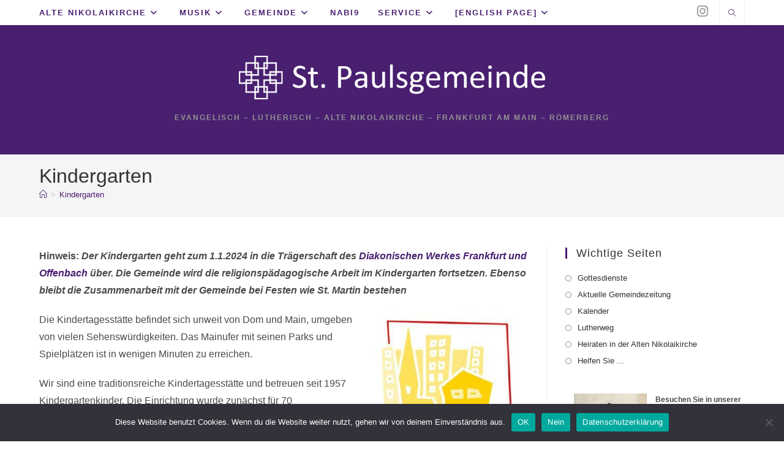

--- FILE ---
content_type: text/html; charset=UTF-8
request_url: https://www.paulsgemeinde.de/kindergarten/?yr=2024&month=5&dy&cid=mc_mini_widget-2
body_size: 33683
content:
<!DOCTYPE html>
<html class="html" lang="de">
<head>
	<meta charset="UTF-8">
	<link rel="profile" href="https://gmpg.org/xfn/11">

	<title>Kindergarten &#8211; St. Paulsgemeinde</title>
<meta name='robots' content='max-image-preview:large' />
<meta name="viewport" content="width=device-width, initial-scale=1"><link rel='dns-prefetch' href='//www.paulsgemeinde.de' />
<link rel="alternate" type="application/rss+xml" title="St. Paulsgemeinde &raquo; Feed" href="https://www.paulsgemeinde.de/feed/" />
<link rel="alternate" type="application/rss+xml" title="St. Paulsgemeinde &raquo; Kommentar-Feed" href="https://www.paulsgemeinde.de/comments/feed/" />
<link rel="alternate" title="oEmbed (JSON)" type="application/json+oembed" href="https://www.paulsgemeinde.de/wp-json/oembed/1.0/embed?url=https%3A%2F%2Fwww.paulsgemeinde.de%2Fkindergarten%2F" />
<link rel="alternate" title="oEmbed (XML)" type="text/xml+oembed" href="https://www.paulsgemeinde.de/wp-json/oembed/1.0/embed?url=https%3A%2F%2Fwww.paulsgemeinde.de%2Fkindergarten%2F&#038;format=xml" />
<style id='wp-img-auto-sizes-contain-inline-css'>
img:is([sizes=auto i],[sizes^="auto," i]){contain-intrinsic-size:3000px 1500px}
/*# sourceURL=wp-img-auto-sizes-contain-inline-css */
</style>
<style id='wp-emoji-styles-inline-css'>

	img.wp-smiley, img.emoji {
		display: inline !important;
		border: none !important;
		box-shadow: none !important;
		height: 1em !important;
		width: 1em !important;
		margin: 0 0.07em !important;
		vertical-align: -0.1em !important;
		background: none !important;
		padding: 0 !important;
	}
/*# sourceURL=wp-emoji-styles-inline-css */
</style>
<style id='wp-block-library-inline-css'>
:root{--wp-block-synced-color:#7a00df;--wp-block-synced-color--rgb:122,0,223;--wp-bound-block-color:var(--wp-block-synced-color);--wp-editor-canvas-background:#ddd;--wp-admin-theme-color:#007cba;--wp-admin-theme-color--rgb:0,124,186;--wp-admin-theme-color-darker-10:#006ba1;--wp-admin-theme-color-darker-10--rgb:0,107,160.5;--wp-admin-theme-color-darker-20:#005a87;--wp-admin-theme-color-darker-20--rgb:0,90,135;--wp-admin-border-width-focus:2px}@media (min-resolution:192dpi){:root{--wp-admin-border-width-focus:1.5px}}.wp-element-button{cursor:pointer}:root .has-very-light-gray-background-color{background-color:#eee}:root .has-very-dark-gray-background-color{background-color:#313131}:root .has-very-light-gray-color{color:#eee}:root .has-very-dark-gray-color{color:#313131}:root .has-vivid-green-cyan-to-vivid-cyan-blue-gradient-background{background:linear-gradient(135deg,#00d084,#0693e3)}:root .has-purple-crush-gradient-background{background:linear-gradient(135deg,#34e2e4,#4721fb 50%,#ab1dfe)}:root .has-hazy-dawn-gradient-background{background:linear-gradient(135deg,#faaca8,#dad0ec)}:root .has-subdued-olive-gradient-background{background:linear-gradient(135deg,#fafae1,#67a671)}:root .has-atomic-cream-gradient-background{background:linear-gradient(135deg,#fdd79a,#004a59)}:root .has-nightshade-gradient-background{background:linear-gradient(135deg,#330968,#31cdcf)}:root .has-midnight-gradient-background{background:linear-gradient(135deg,#020381,#2874fc)}:root{--wp--preset--font-size--normal:16px;--wp--preset--font-size--huge:42px}.has-regular-font-size{font-size:1em}.has-larger-font-size{font-size:2.625em}.has-normal-font-size{font-size:var(--wp--preset--font-size--normal)}.has-huge-font-size{font-size:var(--wp--preset--font-size--huge)}.has-text-align-center{text-align:center}.has-text-align-left{text-align:left}.has-text-align-right{text-align:right}.has-fit-text{white-space:nowrap!important}#end-resizable-editor-section{display:none}.aligncenter{clear:both}.items-justified-left{justify-content:flex-start}.items-justified-center{justify-content:center}.items-justified-right{justify-content:flex-end}.items-justified-space-between{justify-content:space-between}.screen-reader-text{border:0;clip-path:inset(50%);height:1px;margin:-1px;overflow:hidden;padding:0;position:absolute;width:1px;word-wrap:normal!important}.screen-reader-text:focus{background-color:#ddd;clip-path:none;color:#444;display:block;font-size:1em;height:auto;left:5px;line-height:normal;padding:15px 23px 14px;text-decoration:none;top:5px;width:auto;z-index:100000}html :where(.has-border-color){border-style:solid}html :where([style*=border-top-color]){border-top-style:solid}html :where([style*=border-right-color]){border-right-style:solid}html :where([style*=border-bottom-color]){border-bottom-style:solid}html :where([style*=border-left-color]){border-left-style:solid}html :where([style*=border-width]){border-style:solid}html :where([style*=border-top-width]){border-top-style:solid}html :where([style*=border-right-width]){border-right-style:solid}html :where([style*=border-bottom-width]){border-bottom-style:solid}html :where([style*=border-left-width]){border-left-style:solid}html :where(img[class*=wp-image-]){height:auto;max-width:100%}:where(figure){margin:0 0 1em}html :where(.is-position-sticky){--wp-admin--admin-bar--position-offset:var(--wp-admin--admin-bar--height,0px)}@media screen and (max-width:600px){html :where(.is-position-sticky){--wp-admin--admin-bar--position-offset:0px}}

/*# sourceURL=wp-block-library-inline-css */
</style><style id='wp-block-heading-inline-css'>
h1:where(.wp-block-heading).has-background,h2:where(.wp-block-heading).has-background,h3:where(.wp-block-heading).has-background,h4:where(.wp-block-heading).has-background,h5:where(.wp-block-heading).has-background,h6:where(.wp-block-heading).has-background{padding:1.25em 2.375em}h1.has-text-align-left[style*=writing-mode]:where([style*=vertical-lr]),h1.has-text-align-right[style*=writing-mode]:where([style*=vertical-rl]),h2.has-text-align-left[style*=writing-mode]:where([style*=vertical-lr]),h2.has-text-align-right[style*=writing-mode]:where([style*=vertical-rl]),h3.has-text-align-left[style*=writing-mode]:where([style*=vertical-lr]),h3.has-text-align-right[style*=writing-mode]:where([style*=vertical-rl]),h4.has-text-align-left[style*=writing-mode]:where([style*=vertical-lr]),h4.has-text-align-right[style*=writing-mode]:where([style*=vertical-rl]),h5.has-text-align-left[style*=writing-mode]:where([style*=vertical-lr]),h5.has-text-align-right[style*=writing-mode]:where([style*=vertical-rl]),h6.has-text-align-left[style*=writing-mode]:where([style*=vertical-lr]),h6.has-text-align-right[style*=writing-mode]:where([style*=vertical-rl]){rotate:180deg}
/*# sourceURL=https://www.paulsgemeinde.de/wp-includes/blocks/heading/style.min.css */
</style>
<style id='wp-block-image-inline-css'>
.wp-block-image>a,.wp-block-image>figure>a{display:inline-block}.wp-block-image img{box-sizing:border-box;height:auto;max-width:100%;vertical-align:bottom}@media not (prefers-reduced-motion){.wp-block-image img.hide{visibility:hidden}.wp-block-image img.show{animation:show-content-image .4s}}.wp-block-image[style*=border-radius] img,.wp-block-image[style*=border-radius]>a{border-radius:inherit}.wp-block-image.has-custom-border img{box-sizing:border-box}.wp-block-image.aligncenter{text-align:center}.wp-block-image.alignfull>a,.wp-block-image.alignwide>a{width:100%}.wp-block-image.alignfull img,.wp-block-image.alignwide img{height:auto;width:100%}.wp-block-image .aligncenter,.wp-block-image .alignleft,.wp-block-image .alignright,.wp-block-image.aligncenter,.wp-block-image.alignleft,.wp-block-image.alignright{display:table}.wp-block-image .aligncenter>figcaption,.wp-block-image .alignleft>figcaption,.wp-block-image .alignright>figcaption,.wp-block-image.aligncenter>figcaption,.wp-block-image.alignleft>figcaption,.wp-block-image.alignright>figcaption{caption-side:bottom;display:table-caption}.wp-block-image .alignleft{float:left;margin:.5em 1em .5em 0}.wp-block-image .alignright{float:right;margin:.5em 0 .5em 1em}.wp-block-image .aligncenter{margin-left:auto;margin-right:auto}.wp-block-image :where(figcaption){margin-bottom:1em;margin-top:.5em}.wp-block-image.is-style-circle-mask img{border-radius:9999px}@supports ((-webkit-mask-image:none) or (mask-image:none)) or (-webkit-mask-image:none){.wp-block-image.is-style-circle-mask img{border-radius:0;-webkit-mask-image:url('data:image/svg+xml;utf8,<svg viewBox="0 0 100 100" xmlns="http://www.w3.org/2000/svg"><circle cx="50" cy="50" r="50"/></svg>');mask-image:url('data:image/svg+xml;utf8,<svg viewBox="0 0 100 100" xmlns="http://www.w3.org/2000/svg"><circle cx="50" cy="50" r="50"/></svg>');mask-mode:alpha;-webkit-mask-position:center;mask-position:center;-webkit-mask-repeat:no-repeat;mask-repeat:no-repeat;-webkit-mask-size:contain;mask-size:contain}}:root :where(.wp-block-image.is-style-rounded img,.wp-block-image .is-style-rounded img){border-radius:9999px}.wp-block-image figure{margin:0}.wp-lightbox-container{display:flex;flex-direction:column;position:relative}.wp-lightbox-container img{cursor:zoom-in}.wp-lightbox-container img:hover+button{opacity:1}.wp-lightbox-container button{align-items:center;backdrop-filter:blur(16px) saturate(180%);background-color:#5a5a5a40;border:none;border-radius:4px;cursor:zoom-in;display:flex;height:20px;justify-content:center;opacity:0;padding:0;position:absolute;right:16px;text-align:center;top:16px;width:20px;z-index:100}@media not (prefers-reduced-motion){.wp-lightbox-container button{transition:opacity .2s ease}}.wp-lightbox-container button:focus-visible{outline:3px auto #5a5a5a40;outline:3px auto -webkit-focus-ring-color;outline-offset:3px}.wp-lightbox-container button:hover{cursor:pointer;opacity:1}.wp-lightbox-container button:focus{opacity:1}.wp-lightbox-container button:focus,.wp-lightbox-container button:hover,.wp-lightbox-container button:not(:hover):not(:active):not(.has-background){background-color:#5a5a5a40;border:none}.wp-lightbox-overlay{box-sizing:border-box;cursor:zoom-out;height:100vh;left:0;overflow:hidden;position:fixed;top:0;visibility:hidden;width:100%;z-index:100000}.wp-lightbox-overlay .close-button{align-items:center;cursor:pointer;display:flex;justify-content:center;min-height:40px;min-width:40px;padding:0;position:absolute;right:calc(env(safe-area-inset-right) + 16px);top:calc(env(safe-area-inset-top) + 16px);z-index:5000000}.wp-lightbox-overlay .close-button:focus,.wp-lightbox-overlay .close-button:hover,.wp-lightbox-overlay .close-button:not(:hover):not(:active):not(.has-background){background:none;border:none}.wp-lightbox-overlay .lightbox-image-container{height:var(--wp--lightbox-container-height);left:50%;overflow:hidden;position:absolute;top:50%;transform:translate(-50%,-50%);transform-origin:top left;width:var(--wp--lightbox-container-width);z-index:9999999999}.wp-lightbox-overlay .wp-block-image{align-items:center;box-sizing:border-box;display:flex;height:100%;justify-content:center;margin:0;position:relative;transform-origin:0 0;width:100%;z-index:3000000}.wp-lightbox-overlay .wp-block-image img{height:var(--wp--lightbox-image-height);min-height:var(--wp--lightbox-image-height);min-width:var(--wp--lightbox-image-width);width:var(--wp--lightbox-image-width)}.wp-lightbox-overlay .wp-block-image figcaption{display:none}.wp-lightbox-overlay button{background:none;border:none}.wp-lightbox-overlay .scrim{background-color:#fff;height:100%;opacity:.9;position:absolute;width:100%;z-index:2000000}.wp-lightbox-overlay.active{visibility:visible}@media not (prefers-reduced-motion){.wp-lightbox-overlay.active{animation:turn-on-visibility .25s both}.wp-lightbox-overlay.active img{animation:turn-on-visibility .35s both}.wp-lightbox-overlay.show-closing-animation:not(.active){animation:turn-off-visibility .35s both}.wp-lightbox-overlay.show-closing-animation:not(.active) img{animation:turn-off-visibility .25s both}.wp-lightbox-overlay.zoom.active{animation:none;opacity:1;visibility:visible}.wp-lightbox-overlay.zoom.active .lightbox-image-container{animation:lightbox-zoom-in .4s}.wp-lightbox-overlay.zoom.active .lightbox-image-container img{animation:none}.wp-lightbox-overlay.zoom.active .scrim{animation:turn-on-visibility .4s forwards}.wp-lightbox-overlay.zoom.show-closing-animation:not(.active){animation:none}.wp-lightbox-overlay.zoom.show-closing-animation:not(.active) .lightbox-image-container{animation:lightbox-zoom-out .4s}.wp-lightbox-overlay.zoom.show-closing-animation:not(.active) .lightbox-image-container img{animation:none}.wp-lightbox-overlay.zoom.show-closing-animation:not(.active) .scrim{animation:turn-off-visibility .4s forwards}}@keyframes show-content-image{0%{visibility:hidden}99%{visibility:hidden}to{visibility:visible}}@keyframes turn-on-visibility{0%{opacity:0}to{opacity:1}}@keyframes turn-off-visibility{0%{opacity:1;visibility:visible}99%{opacity:0;visibility:visible}to{opacity:0;visibility:hidden}}@keyframes lightbox-zoom-in{0%{transform:translate(calc((-100vw + var(--wp--lightbox-scrollbar-width))/2 + var(--wp--lightbox-initial-left-position)),calc(-50vh + var(--wp--lightbox-initial-top-position))) scale(var(--wp--lightbox-scale))}to{transform:translate(-50%,-50%) scale(1)}}@keyframes lightbox-zoom-out{0%{transform:translate(-50%,-50%) scale(1);visibility:visible}99%{visibility:visible}to{transform:translate(calc((-100vw + var(--wp--lightbox-scrollbar-width))/2 + var(--wp--lightbox-initial-left-position)),calc(-50vh + var(--wp--lightbox-initial-top-position))) scale(var(--wp--lightbox-scale));visibility:hidden}}
/*# sourceURL=https://www.paulsgemeinde.de/wp-includes/blocks/image/style.min.css */
</style>
<style id='wp-block-image-theme-inline-css'>
:root :where(.wp-block-image figcaption){color:#555;font-size:13px;text-align:center}.is-dark-theme :root :where(.wp-block-image figcaption){color:#ffffffa6}.wp-block-image{margin:0 0 1em}
/*# sourceURL=https://www.paulsgemeinde.de/wp-includes/blocks/image/theme.min.css */
</style>
<style id='wp-block-latest-posts-inline-css'>
.wp-block-latest-posts{box-sizing:border-box}.wp-block-latest-posts.alignleft{margin-right:2em}.wp-block-latest-posts.alignright{margin-left:2em}.wp-block-latest-posts.wp-block-latest-posts__list{list-style:none}.wp-block-latest-posts.wp-block-latest-posts__list li{clear:both;overflow-wrap:break-word}.wp-block-latest-posts.is-grid{display:flex;flex-wrap:wrap}.wp-block-latest-posts.is-grid li{margin:0 1.25em 1.25em 0;width:100%}@media (min-width:600px){.wp-block-latest-posts.columns-2 li{width:calc(50% - .625em)}.wp-block-latest-posts.columns-2 li:nth-child(2n){margin-right:0}.wp-block-latest-posts.columns-3 li{width:calc(33.33333% - .83333em)}.wp-block-latest-posts.columns-3 li:nth-child(3n){margin-right:0}.wp-block-latest-posts.columns-4 li{width:calc(25% - .9375em)}.wp-block-latest-posts.columns-4 li:nth-child(4n){margin-right:0}.wp-block-latest-posts.columns-5 li{width:calc(20% - 1em)}.wp-block-latest-posts.columns-5 li:nth-child(5n){margin-right:0}.wp-block-latest-posts.columns-6 li{width:calc(16.66667% - 1.04167em)}.wp-block-latest-posts.columns-6 li:nth-child(6n){margin-right:0}}:root :where(.wp-block-latest-posts.is-grid){padding:0}:root :where(.wp-block-latest-posts.wp-block-latest-posts__list){padding-left:0}.wp-block-latest-posts__post-author,.wp-block-latest-posts__post-date{display:block;font-size:.8125em}.wp-block-latest-posts__post-excerpt,.wp-block-latest-posts__post-full-content{margin-bottom:1em;margin-top:.5em}.wp-block-latest-posts__featured-image a{display:inline-block}.wp-block-latest-posts__featured-image img{height:auto;max-width:100%;width:auto}.wp-block-latest-posts__featured-image.alignleft{float:left;margin-right:1em}.wp-block-latest-posts__featured-image.alignright{float:right;margin-left:1em}.wp-block-latest-posts__featured-image.aligncenter{margin-bottom:1em;text-align:center}
/*# sourceURL=https://www.paulsgemeinde.de/wp-includes/blocks/latest-posts/style.min.css */
</style>
<style id='wp-block-media-text-inline-css'>
.wp-block-media-text{box-sizing:border-box;
  /*!rtl:begin:ignore*/direction:ltr;
  /*!rtl:end:ignore*/display:grid;grid-template-columns:50% 1fr;grid-template-rows:auto}.wp-block-media-text.has-media-on-the-right{grid-template-columns:1fr 50%}.wp-block-media-text.is-vertically-aligned-top>.wp-block-media-text__content,.wp-block-media-text.is-vertically-aligned-top>.wp-block-media-text__media{align-self:start}.wp-block-media-text.is-vertically-aligned-center>.wp-block-media-text__content,.wp-block-media-text.is-vertically-aligned-center>.wp-block-media-text__media,.wp-block-media-text>.wp-block-media-text__content,.wp-block-media-text>.wp-block-media-text__media{align-self:center}.wp-block-media-text.is-vertically-aligned-bottom>.wp-block-media-text__content,.wp-block-media-text.is-vertically-aligned-bottom>.wp-block-media-text__media{align-self:end}.wp-block-media-text>.wp-block-media-text__media{
  /*!rtl:begin:ignore*/grid-column:1;grid-row:1;
  /*!rtl:end:ignore*/margin:0}.wp-block-media-text>.wp-block-media-text__content{direction:ltr;
  /*!rtl:begin:ignore*/grid-column:2;grid-row:1;
  /*!rtl:end:ignore*/padding:0 8%;word-break:break-word}.wp-block-media-text.has-media-on-the-right>.wp-block-media-text__media{
  /*!rtl:begin:ignore*/grid-column:2;grid-row:1
  /*!rtl:end:ignore*/}.wp-block-media-text.has-media-on-the-right>.wp-block-media-text__content{
  /*!rtl:begin:ignore*/grid-column:1;grid-row:1
  /*!rtl:end:ignore*/}.wp-block-media-text__media a{display:block}.wp-block-media-text__media img,.wp-block-media-text__media video{height:auto;max-width:unset;vertical-align:middle;width:100%}.wp-block-media-text.is-image-fill>.wp-block-media-text__media{background-size:cover;height:100%;min-height:250px}.wp-block-media-text.is-image-fill>.wp-block-media-text__media>a{display:block;height:100%}.wp-block-media-text.is-image-fill>.wp-block-media-text__media img{height:1px;margin:-1px;overflow:hidden;padding:0;position:absolute;width:1px;clip:rect(0,0,0,0);border:0}.wp-block-media-text.is-image-fill-element>.wp-block-media-text__media{height:100%;min-height:250px}.wp-block-media-text.is-image-fill-element>.wp-block-media-text__media>a{display:block;height:100%}.wp-block-media-text.is-image-fill-element>.wp-block-media-text__media img{height:100%;object-fit:cover;width:100%}@media (max-width:600px){.wp-block-media-text.is-stacked-on-mobile{grid-template-columns:100%!important}.wp-block-media-text.is-stacked-on-mobile>.wp-block-media-text__media{grid-column:1;grid-row:1}.wp-block-media-text.is-stacked-on-mobile>.wp-block-media-text__content{grid-column:1;grid-row:2}}
/*# sourceURL=https://www.paulsgemeinde.de/wp-includes/blocks/media-text/style.min.css */
</style>
<style id='wp-block-columns-inline-css'>
.wp-block-columns{box-sizing:border-box;display:flex;flex-wrap:wrap!important}@media (min-width:782px){.wp-block-columns{flex-wrap:nowrap!important}}.wp-block-columns{align-items:normal!important}.wp-block-columns.are-vertically-aligned-top{align-items:flex-start}.wp-block-columns.are-vertically-aligned-center{align-items:center}.wp-block-columns.are-vertically-aligned-bottom{align-items:flex-end}@media (max-width:781px){.wp-block-columns:not(.is-not-stacked-on-mobile)>.wp-block-column{flex-basis:100%!important}}@media (min-width:782px){.wp-block-columns:not(.is-not-stacked-on-mobile)>.wp-block-column{flex-basis:0;flex-grow:1}.wp-block-columns:not(.is-not-stacked-on-mobile)>.wp-block-column[style*=flex-basis]{flex-grow:0}}.wp-block-columns.is-not-stacked-on-mobile{flex-wrap:nowrap!important}.wp-block-columns.is-not-stacked-on-mobile>.wp-block-column{flex-basis:0;flex-grow:1}.wp-block-columns.is-not-stacked-on-mobile>.wp-block-column[style*=flex-basis]{flex-grow:0}:where(.wp-block-columns){margin-bottom:1.75em}:where(.wp-block-columns.has-background){padding:1.25em 2.375em}.wp-block-column{flex-grow:1;min-width:0;overflow-wrap:break-word;word-break:break-word}.wp-block-column.is-vertically-aligned-top{align-self:flex-start}.wp-block-column.is-vertically-aligned-center{align-self:center}.wp-block-column.is-vertically-aligned-bottom{align-self:flex-end}.wp-block-column.is-vertically-aligned-stretch{align-self:stretch}.wp-block-column.is-vertically-aligned-bottom,.wp-block-column.is-vertically-aligned-center,.wp-block-column.is-vertically-aligned-top{width:100%}
/*# sourceURL=https://www.paulsgemeinde.de/wp-includes/blocks/columns/style.min.css */
</style>
<style id='wp-block-paragraph-inline-css'>
.is-small-text{font-size:.875em}.is-regular-text{font-size:1em}.is-large-text{font-size:2.25em}.is-larger-text{font-size:3em}.has-drop-cap:not(:focus):first-letter{float:left;font-size:8.4em;font-style:normal;font-weight:100;line-height:.68;margin:.05em .1em 0 0;text-transform:uppercase}body.rtl .has-drop-cap:not(:focus):first-letter{float:none;margin-left:.1em}p.has-drop-cap.has-background{overflow:hidden}:root :where(p.has-background){padding:1.25em 2.375em}:where(p.has-text-color:not(.has-link-color)) a{color:inherit}p.has-text-align-left[style*="writing-mode:vertical-lr"],p.has-text-align-right[style*="writing-mode:vertical-rl"]{rotate:180deg}
/*# sourceURL=https://www.paulsgemeinde.de/wp-includes/blocks/paragraph/style.min.css */
</style>
<style id='wp-block-social-links-inline-css'>
.wp-block-social-links{background:none;box-sizing:border-box;margin-left:0;padding-left:0;padding-right:0;text-indent:0}.wp-block-social-links .wp-social-link a,.wp-block-social-links .wp-social-link a:hover{border-bottom:0;box-shadow:none;text-decoration:none}.wp-block-social-links .wp-social-link svg{height:1em;width:1em}.wp-block-social-links .wp-social-link span:not(.screen-reader-text){font-size:.65em;margin-left:.5em;margin-right:.5em}.wp-block-social-links.has-small-icon-size{font-size:16px}.wp-block-social-links,.wp-block-social-links.has-normal-icon-size{font-size:24px}.wp-block-social-links.has-large-icon-size{font-size:36px}.wp-block-social-links.has-huge-icon-size{font-size:48px}.wp-block-social-links.aligncenter{display:flex;justify-content:center}.wp-block-social-links.alignright{justify-content:flex-end}.wp-block-social-link{border-radius:9999px;display:block}@media not (prefers-reduced-motion){.wp-block-social-link{transition:transform .1s ease}}.wp-block-social-link{height:auto}.wp-block-social-link a{align-items:center;display:flex;line-height:0}.wp-block-social-link:hover{transform:scale(1.1)}.wp-block-social-links .wp-block-social-link.wp-social-link{display:inline-block;margin:0;padding:0}.wp-block-social-links .wp-block-social-link.wp-social-link .wp-block-social-link-anchor,.wp-block-social-links .wp-block-social-link.wp-social-link .wp-block-social-link-anchor svg,.wp-block-social-links .wp-block-social-link.wp-social-link .wp-block-social-link-anchor:active,.wp-block-social-links .wp-block-social-link.wp-social-link .wp-block-social-link-anchor:hover,.wp-block-social-links .wp-block-social-link.wp-social-link .wp-block-social-link-anchor:visited{color:currentColor;fill:currentColor}:where(.wp-block-social-links:not(.is-style-logos-only)) .wp-social-link{background-color:#f0f0f0;color:#444}:where(.wp-block-social-links:not(.is-style-logos-only)) .wp-social-link-amazon{background-color:#f90;color:#fff}:where(.wp-block-social-links:not(.is-style-logos-only)) .wp-social-link-bandcamp{background-color:#1ea0c3;color:#fff}:where(.wp-block-social-links:not(.is-style-logos-only)) .wp-social-link-behance{background-color:#0757fe;color:#fff}:where(.wp-block-social-links:not(.is-style-logos-only)) .wp-social-link-bluesky{background-color:#0a7aff;color:#fff}:where(.wp-block-social-links:not(.is-style-logos-only)) .wp-social-link-codepen{background-color:#1e1f26;color:#fff}:where(.wp-block-social-links:not(.is-style-logos-only)) .wp-social-link-deviantart{background-color:#02e49b;color:#fff}:where(.wp-block-social-links:not(.is-style-logos-only)) .wp-social-link-discord{background-color:#5865f2;color:#fff}:where(.wp-block-social-links:not(.is-style-logos-only)) .wp-social-link-dribbble{background-color:#e94c89;color:#fff}:where(.wp-block-social-links:not(.is-style-logos-only)) .wp-social-link-dropbox{background-color:#4280ff;color:#fff}:where(.wp-block-social-links:not(.is-style-logos-only)) .wp-social-link-etsy{background-color:#f45800;color:#fff}:where(.wp-block-social-links:not(.is-style-logos-only)) .wp-social-link-facebook{background-color:#0866ff;color:#fff}:where(.wp-block-social-links:not(.is-style-logos-only)) .wp-social-link-fivehundredpx{background-color:#000;color:#fff}:where(.wp-block-social-links:not(.is-style-logos-only)) .wp-social-link-flickr{background-color:#0461dd;color:#fff}:where(.wp-block-social-links:not(.is-style-logos-only)) .wp-social-link-foursquare{background-color:#e65678;color:#fff}:where(.wp-block-social-links:not(.is-style-logos-only)) .wp-social-link-github{background-color:#24292d;color:#fff}:where(.wp-block-social-links:not(.is-style-logos-only)) .wp-social-link-goodreads{background-color:#eceadd;color:#382110}:where(.wp-block-social-links:not(.is-style-logos-only)) .wp-social-link-google{background-color:#ea4434;color:#fff}:where(.wp-block-social-links:not(.is-style-logos-only)) .wp-social-link-gravatar{background-color:#1d4fc4;color:#fff}:where(.wp-block-social-links:not(.is-style-logos-only)) .wp-social-link-instagram{background-color:#f00075;color:#fff}:where(.wp-block-social-links:not(.is-style-logos-only)) .wp-social-link-lastfm{background-color:#e21b24;color:#fff}:where(.wp-block-social-links:not(.is-style-logos-only)) .wp-social-link-linkedin{background-color:#0d66c2;color:#fff}:where(.wp-block-social-links:not(.is-style-logos-only)) .wp-social-link-mastodon{background-color:#3288d4;color:#fff}:where(.wp-block-social-links:not(.is-style-logos-only)) .wp-social-link-medium{background-color:#000;color:#fff}:where(.wp-block-social-links:not(.is-style-logos-only)) .wp-social-link-meetup{background-color:#f6405f;color:#fff}:where(.wp-block-social-links:not(.is-style-logos-only)) .wp-social-link-patreon{background-color:#000;color:#fff}:where(.wp-block-social-links:not(.is-style-logos-only)) .wp-social-link-pinterest{background-color:#e60122;color:#fff}:where(.wp-block-social-links:not(.is-style-logos-only)) .wp-social-link-pocket{background-color:#ef4155;color:#fff}:where(.wp-block-social-links:not(.is-style-logos-only)) .wp-social-link-reddit{background-color:#ff4500;color:#fff}:where(.wp-block-social-links:not(.is-style-logos-only)) .wp-social-link-skype{background-color:#0478d7;color:#fff}:where(.wp-block-social-links:not(.is-style-logos-only)) .wp-social-link-snapchat{background-color:#fefc00;color:#fff;stroke:#000}:where(.wp-block-social-links:not(.is-style-logos-only)) .wp-social-link-soundcloud{background-color:#ff5600;color:#fff}:where(.wp-block-social-links:not(.is-style-logos-only)) .wp-social-link-spotify{background-color:#1bd760;color:#fff}:where(.wp-block-social-links:not(.is-style-logos-only)) .wp-social-link-telegram{background-color:#2aabee;color:#fff}:where(.wp-block-social-links:not(.is-style-logos-only)) .wp-social-link-threads{background-color:#000;color:#fff}:where(.wp-block-social-links:not(.is-style-logos-only)) .wp-social-link-tiktok{background-color:#000;color:#fff}:where(.wp-block-social-links:not(.is-style-logos-only)) .wp-social-link-tumblr{background-color:#011835;color:#fff}:where(.wp-block-social-links:not(.is-style-logos-only)) .wp-social-link-twitch{background-color:#6440a4;color:#fff}:where(.wp-block-social-links:not(.is-style-logos-only)) .wp-social-link-twitter{background-color:#1da1f2;color:#fff}:where(.wp-block-social-links:not(.is-style-logos-only)) .wp-social-link-vimeo{background-color:#1eb7ea;color:#fff}:where(.wp-block-social-links:not(.is-style-logos-only)) .wp-social-link-vk{background-color:#4680c2;color:#fff}:where(.wp-block-social-links:not(.is-style-logos-only)) .wp-social-link-wordpress{background-color:#3499cd;color:#fff}:where(.wp-block-social-links:not(.is-style-logos-only)) .wp-social-link-whatsapp{background-color:#25d366;color:#fff}:where(.wp-block-social-links:not(.is-style-logos-only)) .wp-social-link-x{background-color:#000;color:#fff}:where(.wp-block-social-links:not(.is-style-logos-only)) .wp-social-link-yelp{background-color:#d32422;color:#fff}:where(.wp-block-social-links:not(.is-style-logos-only)) .wp-social-link-youtube{background-color:red;color:#fff}:where(.wp-block-social-links.is-style-logos-only) .wp-social-link{background:none}:where(.wp-block-social-links.is-style-logos-only) .wp-social-link svg{height:1.25em;width:1.25em}:where(.wp-block-social-links.is-style-logos-only) .wp-social-link-amazon{color:#f90}:where(.wp-block-social-links.is-style-logos-only) .wp-social-link-bandcamp{color:#1ea0c3}:where(.wp-block-social-links.is-style-logos-only) .wp-social-link-behance{color:#0757fe}:where(.wp-block-social-links.is-style-logos-only) .wp-social-link-bluesky{color:#0a7aff}:where(.wp-block-social-links.is-style-logos-only) .wp-social-link-codepen{color:#1e1f26}:where(.wp-block-social-links.is-style-logos-only) .wp-social-link-deviantart{color:#02e49b}:where(.wp-block-social-links.is-style-logos-only) .wp-social-link-discord{color:#5865f2}:where(.wp-block-social-links.is-style-logos-only) .wp-social-link-dribbble{color:#e94c89}:where(.wp-block-social-links.is-style-logos-only) .wp-social-link-dropbox{color:#4280ff}:where(.wp-block-social-links.is-style-logos-only) .wp-social-link-etsy{color:#f45800}:where(.wp-block-social-links.is-style-logos-only) .wp-social-link-facebook{color:#0866ff}:where(.wp-block-social-links.is-style-logos-only) .wp-social-link-fivehundredpx{color:#000}:where(.wp-block-social-links.is-style-logos-only) .wp-social-link-flickr{color:#0461dd}:where(.wp-block-social-links.is-style-logos-only) .wp-social-link-foursquare{color:#e65678}:where(.wp-block-social-links.is-style-logos-only) .wp-social-link-github{color:#24292d}:where(.wp-block-social-links.is-style-logos-only) .wp-social-link-goodreads{color:#382110}:where(.wp-block-social-links.is-style-logos-only) .wp-social-link-google{color:#ea4434}:where(.wp-block-social-links.is-style-logos-only) .wp-social-link-gravatar{color:#1d4fc4}:where(.wp-block-social-links.is-style-logos-only) .wp-social-link-instagram{color:#f00075}:where(.wp-block-social-links.is-style-logos-only) .wp-social-link-lastfm{color:#e21b24}:where(.wp-block-social-links.is-style-logos-only) .wp-social-link-linkedin{color:#0d66c2}:where(.wp-block-social-links.is-style-logos-only) .wp-social-link-mastodon{color:#3288d4}:where(.wp-block-social-links.is-style-logos-only) .wp-social-link-medium{color:#000}:where(.wp-block-social-links.is-style-logos-only) .wp-social-link-meetup{color:#f6405f}:where(.wp-block-social-links.is-style-logos-only) .wp-social-link-patreon{color:#000}:where(.wp-block-social-links.is-style-logos-only) .wp-social-link-pinterest{color:#e60122}:where(.wp-block-social-links.is-style-logos-only) .wp-social-link-pocket{color:#ef4155}:where(.wp-block-social-links.is-style-logos-only) .wp-social-link-reddit{color:#ff4500}:where(.wp-block-social-links.is-style-logos-only) .wp-social-link-skype{color:#0478d7}:where(.wp-block-social-links.is-style-logos-only) .wp-social-link-snapchat{color:#fff;stroke:#000}:where(.wp-block-social-links.is-style-logos-only) .wp-social-link-soundcloud{color:#ff5600}:where(.wp-block-social-links.is-style-logos-only) .wp-social-link-spotify{color:#1bd760}:where(.wp-block-social-links.is-style-logos-only) .wp-social-link-telegram{color:#2aabee}:where(.wp-block-social-links.is-style-logos-only) .wp-social-link-threads{color:#000}:where(.wp-block-social-links.is-style-logos-only) .wp-social-link-tiktok{color:#000}:where(.wp-block-social-links.is-style-logos-only) .wp-social-link-tumblr{color:#011835}:where(.wp-block-social-links.is-style-logos-only) .wp-social-link-twitch{color:#6440a4}:where(.wp-block-social-links.is-style-logos-only) .wp-social-link-twitter{color:#1da1f2}:where(.wp-block-social-links.is-style-logos-only) .wp-social-link-vimeo{color:#1eb7ea}:where(.wp-block-social-links.is-style-logos-only) .wp-social-link-vk{color:#4680c2}:where(.wp-block-social-links.is-style-logos-only) .wp-social-link-whatsapp{color:#25d366}:where(.wp-block-social-links.is-style-logos-only) .wp-social-link-wordpress{color:#3499cd}:where(.wp-block-social-links.is-style-logos-only) .wp-social-link-x{color:#000}:where(.wp-block-social-links.is-style-logos-only) .wp-social-link-yelp{color:#d32422}:where(.wp-block-social-links.is-style-logos-only) .wp-social-link-youtube{color:red}.wp-block-social-links.is-style-pill-shape .wp-social-link{width:auto}:root :where(.wp-block-social-links .wp-social-link a){padding:.25em}:root :where(.wp-block-social-links.is-style-logos-only .wp-social-link a){padding:0}:root :where(.wp-block-social-links.is-style-pill-shape .wp-social-link a){padding-left:.6666666667em;padding-right:.6666666667em}.wp-block-social-links:not(.has-icon-color):not(.has-icon-background-color) .wp-social-link-snapchat .wp-block-social-link-label{color:#000}
/*# sourceURL=https://www.paulsgemeinde.de/wp-includes/blocks/social-links/style.min.css */
</style>
<style id='global-styles-inline-css'>
:root{--wp--preset--aspect-ratio--square: 1;--wp--preset--aspect-ratio--4-3: 4/3;--wp--preset--aspect-ratio--3-4: 3/4;--wp--preset--aspect-ratio--3-2: 3/2;--wp--preset--aspect-ratio--2-3: 2/3;--wp--preset--aspect-ratio--16-9: 16/9;--wp--preset--aspect-ratio--9-16: 9/16;--wp--preset--color--black: #000000;--wp--preset--color--cyan-bluish-gray: #abb8c3;--wp--preset--color--white: #ffffff;--wp--preset--color--pale-pink: #f78da7;--wp--preset--color--vivid-red: #cf2e2e;--wp--preset--color--luminous-vivid-orange: #ff6900;--wp--preset--color--luminous-vivid-amber: #fcb900;--wp--preset--color--light-green-cyan: #7bdcb5;--wp--preset--color--vivid-green-cyan: #00d084;--wp--preset--color--pale-cyan-blue: #8ed1fc;--wp--preset--color--vivid-cyan-blue: #0693e3;--wp--preset--color--vivid-purple: #9b51e0;--wp--preset--gradient--vivid-cyan-blue-to-vivid-purple: linear-gradient(135deg,rgb(6,147,227) 0%,rgb(155,81,224) 100%);--wp--preset--gradient--light-green-cyan-to-vivid-green-cyan: linear-gradient(135deg,rgb(122,220,180) 0%,rgb(0,208,130) 100%);--wp--preset--gradient--luminous-vivid-amber-to-luminous-vivid-orange: linear-gradient(135deg,rgb(252,185,0) 0%,rgb(255,105,0) 100%);--wp--preset--gradient--luminous-vivid-orange-to-vivid-red: linear-gradient(135deg,rgb(255,105,0) 0%,rgb(207,46,46) 100%);--wp--preset--gradient--very-light-gray-to-cyan-bluish-gray: linear-gradient(135deg,rgb(238,238,238) 0%,rgb(169,184,195) 100%);--wp--preset--gradient--cool-to-warm-spectrum: linear-gradient(135deg,rgb(74,234,220) 0%,rgb(151,120,209) 20%,rgb(207,42,186) 40%,rgb(238,44,130) 60%,rgb(251,105,98) 80%,rgb(254,248,76) 100%);--wp--preset--gradient--blush-light-purple: linear-gradient(135deg,rgb(255,206,236) 0%,rgb(152,150,240) 100%);--wp--preset--gradient--blush-bordeaux: linear-gradient(135deg,rgb(254,205,165) 0%,rgb(254,45,45) 50%,rgb(107,0,62) 100%);--wp--preset--gradient--luminous-dusk: linear-gradient(135deg,rgb(255,203,112) 0%,rgb(199,81,192) 50%,rgb(65,88,208) 100%);--wp--preset--gradient--pale-ocean: linear-gradient(135deg,rgb(255,245,203) 0%,rgb(182,227,212) 50%,rgb(51,167,181) 100%);--wp--preset--gradient--electric-grass: linear-gradient(135deg,rgb(202,248,128) 0%,rgb(113,206,126) 100%);--wp--preset--gradient--midnight: linear-gradient(135deg,rgb(2,3,129) 0%,rgb(40,116,252) 100%);--wp--preset--font-size--small: 13px;--wp--preset--font-size--medium: 20px;--wp--preset--font-size--large: 36px;--wp--preset--font-size--x-large: 42px;--wp--preset--spacing--20: 0.44rem;--wp--preset--spacing--30: 0.67rem;--wp--preset--spacing--40: 1rem;--wp--preset--spacing--50: 1.5rem;--wp--preset--spacing--60: 2.25rem;--wp--preset--spacing--70: 3.38rem;--wp--preset--spacing--80: 5.06rem;--wp--preset--shadow--natural: 6px 6px 9px rgba(0, 0, 0, 0.2);--wp--preset--shadow--deep: 12px 12px 50px rgba(0, 0, 0, 0.4);--wp--preset--shadow--sharp: 6px 6px 0px rgba(0, 0, 0, 0.2);--wp--preset--shadow--outlined: 6px 6px 0px -3px rgb(255, 255, 255), 6px 6px rgb(0, 0, 0);--wp--preset--shadow--crisp: 6px 6px 0px rgb(0, 0, 0);}:where(.is-layout-flex){gap: 0.5em;}:where(.is-layout-grid){gap: 0.5em;}body .is-layout-flex{display: flex;}.is-layout-flex{flex-wrap: wrap;align-items: center;}.is-layout-flex > :is(*, div){margin: 0;}body .is-layout-grid{display: grid;}.is-layout-grid > :is(*, div){margin: 0;}:where(.wp-block-columns.is-layout-flex){gap: 2em;}:where(.wp-block-columns.is-layout-grid){gap: 2em;}:where(.wp-block-post-template.is-layout-flex){gap: 1.25em;}:where(.wp-block-post-template.is-layout-grid){gap: 1.25em;}.has-black-color{color: var(--wp--preset--color--black) !important;}.has-cyan-bluish-gray-color{color: var(--wp--preset--color--cyan-bluish-gray) !important;}.has-white-color{color: var(--wp--preset--color--white) !important;}.has-pale-pink-color{color: var(--wp--preset--color--pale-pink) !important;}.has-vivid-red-color{color: var(--wp--preset--color--vivid-red) !important;}.has-luminous-vivid-orange-color{color: var(--wp--preset--color--luminous-vivid-orange) !important;}.has-luminous-vivid-amber-color{color: var(--wp--preset--color--luminous-vivid-amber) !important;}.has-light-green-cyan-color{color: var(--wp--preset--color--light-green-cyan) !important;}.has-vivid-green-cyan-color{color: var(--wp--preset--color--vivid-green-cyan) !important;}.has-pale-cyan-blue-color{color: var(--wp--preset--color--pale-cyan-blue) !important;}.has-vivid-cyan-blue-color{color: var(--wp--preset--color--vivid-cyan-blue) !important;}.has-vivid-purple-color{color: var(--wp--preset--color--vivid-purple) !important;}.has-black-background-color{background-color: var(--wp--preset--color--black) !important;}.has-cyan-bluish-gray-background-color{background-color: var(--wp--preset--color--cyan-bluish-gray) !important;}.has-white-background-color{background-color: var(--wp--preset--color--white) !important;}.has-pale-pink-background-color{background-color: var(--wp--preset--color--pale-pink) !important;}.has-vivid-red-background-color{background-color: var(--wp--preset--color--vivid-red) !important;}.has-luminous-vivid-orange-background-color{background-color: var(--wp--preset--color--luminous-vivid-orange) !important;}.has-luminous-vivid-amber-background-color{background-color: var(--wp--preset--color--luminous-vivid-amber) !important;}.has-light-green-cyan-background-color{background-color: var(--wp--preset--color--light-green-cyan) !important;}.has-vivid-green-cyan-background-color{background-color: var(--wp--preset--color--vivid-green-cyan) !important;}.has-pale-cyan-blue-background-color{background-color: var(--wp--preset--color--pale-cyan-blue) !important;}.has-vivid-cyan-blue-background-color{background-color: var(--wp--preset--color--vivid-cyan-blue) !important;}.has-vivid-purple-background-color{background-color: var(--wp--preset--color--vivid-purple) !important;}.has-black-border-color{border-color: var(--wp--preset--color--black) !important;}.has-cyan-bluish-gray-border-color{border-color: var(--wp--preset--color--cyan-bluish-gray) !important;}.has-white-border-color{border-color: var(--wp--preset--color--white) !important;}.has-pale-pink-border-color{border-color: var(--wp--preset--color--pale-pink) !important;}.has-vivid-red-border-color{border-color: var(--wp--preset--color--vivid-red) !important;}.has-luminous-vivid-orange-border-color{border-color: var(--wp--preset--color--luminous-vivid-orange) !important;}.has-luminous-vivid-amber-border-color{border-color: var(--wp--preset--color--luminous-vivid-amber) !important;}.has-light-green-cyan-border-color{border-color: var(--wp--preset--color--light-green-cyan) !important;}.has-vivid-green-cyan-border-color{border-color: var(--wp--preset--color--vivid-green-cyan) !important;}.has-pale-cyan-blue-border-color{border-color: var(--wp--preset--color--pale-cyan-blue) !important;}.has-vivid-cyan-blue-border-color{border-color: var(--wp--preset--color--vivid-cyan-blue) !important;}.has-vivid-purple-border-color{border-color: var(--wp--preset--color--vivid-purple) !important;}.has-vivid-cyan-blue-to-vivid-purple-gradient-background{background: var(--wp--preset--gradient--vivid-cyan-blue-to-vivid-purple) !important;}.has-light-green-cyan-to-vivid-green-cyan-gradient-background{background: var(--wp--preset--gradient--light-green-cyan-to-vivid-green-cyan) !important;}.has-luminous-vivid-amber-to-luminous-vivid-orange-gradient-background{background: var(--wp--preset--gradient--luminous-vivid-amber-to-luminous-vivid-orange) !important;}.has-luminous-vivid-orange-to-vivid-red-gradient-background{background: var(--wp--preset--gradient--luminous-vivid-orange-to-vivid-red) !important;}.has-very-light-gray-to-cyan-bluish-gray-gradient-background{background: var(--wp--preset--gradient--very-light-gray-to-cyan-bluish-gray) !important;}.has-cool-to-warm-spectrum-gradient-background{background: var(--wp--preset--gradient--cool-to-warm-spectrum) !important;}.has-blush-light-purple-gradient-background{background: var(--wp--preset--gradient--blush-light-purple) !important;}.has-blush-bordeaux-gradient-background{background: var(--wp--preset--gradient--blush-bordeaux) !important;}.has-luminous-dusk-gradient-background{background: var(--wp--preset--gradient--luminous-dusk) !important;}.has-pale-ocean-gradient-background{background: var(--wp--preset--gradient--pale-ocean) !important;}.has-electric-grass-gradient-background{background: var(--wp--preset--gradient--electric-grass) !important;}.has-midnight-gradient-background{background: var(--wp--preset--gradient--midnight) !important;}.has-small-font-size{font-size: var(--wp--preset--font-size--small) !important;}.has-medium-font-size{font-size: var(--wp--preset--font-size--medium) !important;}.has-large-font-size{font-size: var(--wp--preset--font-size--large) !important;}.has-x-large-font-size{font-size: var(--wp--preset--font-size--x-large) !important;}
:where(.wp-block-columns.is-layout-flex){gap: 2em;}:where(.wp-block-columns.is-layout-grid){gap: 2em;}
/*# sourceURL=global-styles-inline-css */
</style>
<style id='core-block-supports-inline-css'>
.wp-container-core-columns-is-layout-9d6595d7{flex-wrap:nowrap;}
/*# sourceURL=core-block-supports-inline-css */
</style>

<style id='classic-theme-styles-inline-css'>
/*! This file is auto-generated */
.wp-block-button__link{color:#fff;background-color:#32373c;border-radius:9999px;box-shadow:none;text-decoration:none;padding:calc(.667em + 2px) calc(1.333em + 2px);font-size:1.125em}.wp-block-file__button{background:#32373c;color:#fff;text-decoration:none}
/*# sourceURL=/wp-includes/css/classic-themes.min.css */
</style>
<link rel='stylesheet' id='cookie-notice-front-css' href='https://www.paulsgemeinde.de/wp-content/plugins/cookie-notice/css/front.min.css?ver=2.5.10' media='all' />
<link rel='stylesheet' id='font-awesome-css' href='https://www.paulsgemeinde.de/wp-content/themes/oceanwp/assets/fonts/fontawesome/css/all.min.css?ver=6.7.2' media='all' />
<link rel='stylesheet' id='simple-line-icons-css' href='https://www.paulsgemeinde.de/wp-content/themes/oceanwp/assets/css/third/simple-line-icons.min.css?ver=2.4.0' media='all' />
<link rel='stylesheet' id='oceanwp-style-css' href='https://www.paulsgemeinde.de/wp-content/themes/oceanwp/assets/css/style.min.css?ver=4.1.4' media='all' />
<link rel='stylesheet' id='dashicons-css' href='https://www.paulsgemeinde.de/wp-includes/css/dashicons.min.css?ver=6.9' media='all' />
<link rel='stylesheet' id='my-calendar-lists-css' href='https://www.paulsgemeinde.de/wp-content/plugins/my-calendar/css/list-presets.css?ver=3.6.17' media='all' />
<link rel='stylesheet' id='my-calendar-reset-css' href='https://www.paulsgemeinde.de/wp-content/plugins/my-calendar/css/reset.css?ver=3.6.17' media='all' />
<link rel='stylesheet' id='my-calendar-style-css' href='https://www.paulsgemeinde.de/wp-content/plugins//my-calendar-custom/styles/twentytwenty.css?ver=3.6.17-mc_custom_twentytwenty-css' media='all' />
<style id='my-calendar-style-inline-css'>

/* Styles by My Calendar - Joe Dolson https://www.joedolson.com/ */

.my-calendar-modal .event-title svg { background-color: #ffffcc; padding: 3px; }
.mc-main .mc_general .event-title, .mc-main .mc_general .event-title a { background: #ffffcc !important; color: #000000 !important; }
.mc-main .mc_general .event-title button { background: #ffffcc !important; color: #000000 !important; }
.mc-main .mc_general .event-title a:hover, .mc-main .mc_general .event-title a:focus { background: #ffffff !important;}
.mc-main .mc_general .event-title button:hover, .mc-main .mc_general .event-title button:focus { background: #ffffff !important;}
.my-calendar-modal .event-title svg { background-color: #ffdead; padding: 3px; }
.mc-main .mc_konzerte .event-title, .mc-main .mc_konzerte .event-title a { background: #ffdead !important; color: #000000 !important; }
.mc-main .mc_konzerte .event-title button { background: #ffdead !important; color: #000000 !important; }
.mc-main .mc_konzerte .event-title a:hover, .mc-main .mc_konzerte .event-title a:focus { background: #ffffe0 !important;}
.mc-main .mc_konzerte .event-title button:hover, .mc-main .mc_konzerte .event-title button:focus { background: #ffffe0 !important;}
.my-calendar-modal .event-title svg { background-color: #e6e6fa; padding: 3px; }
.mc-main .mc_gottesdienste .event-title, .mc-main .mc_gottesdienste .event-title a { background: #e6e6fa !important; color: #000000 !important; }
.mc-main .mc_gottesdienste .event-title button { background: #e6e6fa !important; color: #000000 !important; }
.mc-main .mc_gottesdienste .event-title a:hover, .mc-main .mc_gottesdienste .event-title a:focus { background: #ffffff !important;}
.mc-main .mc_gottesdienste .event-title button:hover, .mc-main .mc_gottesdienste .event-title button:focus { background: #ffffff !important;}
.my-calendar-modal .event-title svg { background-color: #e0ffff; padding: 3px; }
.mc-main .mc_vortrag .event-title, .mc-main .mc_vortrag .event-title a { background: #e0ffff !important; color: #000000 !important; }
.mc-main .mc_vortrag .event-title button { background: #e0ffff !important; color: #000000 !important; }
.mc-main .mc_vortrag .event-title a:hover, .mc-main .mc_vortrag .event-title a:focus { background: #ffffff !important;}
.mc-main .mc_vortrag .event-title button:hover, .mc-main .mc_vortrag .event-title button:focus { background: #ffffff !important;}
.my-calendar-modal .event-title svg { background-color: #fafad2; padding: 3px; }
.mc-main .mc_sonstiges .event-title, .mc-main .mc_sonstiges .event-title a { background: #fafad2 !important; color: #000000 !important; }
.mc-main .mc_sonstiges .event-title button { background: #fafad2 !important; color: #000000 !important; }
.mc-main .mc_sonstiges .event-title a:hover, .mc-main .mc_sonstiges .event-title a:focus { background: #ffffff !important;}
.mc-main .mc_sonstiges .event-title button:hover, .mc-main .mc_sonstiges .event-title button:focus { background: #ffffff !important;}
.my-calendar-modal .event-title svg { background-color: #f0fff0; padding: 3px; }
.mc-main .mc_spezieller-gottesdienst .event-title, .mc-main .mc_spezieller-gottesdienst .event-title a { background: #f0fff0 !important; color: #000000 !important; }
.mc-main .mc_spezieller-gottesdienst .event-title button { background: #f0fff0 !important; color: #000000 !important; }
.mc-main .mc_spezieller-gottesdienst .event-title a:hover, .mc-main .mc_spezieller-gottesdienst .event-title a:focus { background: #ffffff !important;}
.mc-main .mc_spezieller-gottesdienst .event-title button:hover, .mc-main .mc_spezieller-gottesdienst .event-title button:focus { background: #ffffff !important;}
.mc-main, .mc-event, .my-calendar-modal, .my-calendar-modal-overlay, .mc-event-list {--primary-dark: #313233; --primary-light: #fff; --secondary-light: #fff; --secondary-dark: #000; --highlight-dark: #666; --highlight-light: #efefef; --close-button: #b32d2e; --search-highlight-bg: #f5e6ab; --navbar-background: transparent; --nav-button-bg: #fff; --nav-button-color: #313233; --nav-button-border: #313233; --nav-input-border: #313233; --nav-input-background: #fff; --nav-input-color: #313233; --grid-cell-border: #0000001f; --grid-header-border: #313233; --grid-header-color: #313233; --grid-weekend-color: #313233; --grid-header-bg: transparent; --grid-weekend-bg: transparent; --grid-cell-background: transparent; --current-day-border: #313233; --current-day-color: #313233; --current-day-bg: transparent; --date-has-events-bg: #313233; --date-has-events-color: #f6f7f7; --calendar-heading: clamp( 1.125rem, 24px, 2.5rem ); --event-title: clamp( 1.25rem, 24px, 2.5rem ); --grid-date: 16px; --grid-date-heading: clamp( .75rem, 16px, 1.5rem ); --modal-title: 1.5rem; --navigation-controls: clamp( .75rem, 16px, 1.5rem ); --card-heading: 1.125rem; --list-date: 1.25rem; --author-card: clamp( .75rem, 14px, 1.5rem); --single-event-title: clamp( 1.25rem, 24px, 2.5rem ); --mini-time-text: clamp( .75rem, 14px 1.25rem ); --list-event-date: 1.25rem; --list-event-title: 1.2rem; --grid-max-width: 1260px; --list-preset-border-color: #000000; --list-preset-stripe-background: rgba( 0,0,0,.04 ); --list-preset-date-badge-background: #000; --list-preset-date-badge-color: #fff; --list-preset-background: transparent; --category-mc_general: #ffffcc; --category-mc_konzerte: #ffdead; --category-mc_gottesdienste: #e6e6fa; --category-mc_vortrag: #e0ffff; --category-mc_sonstiges: #fafad2; --category-mc_spezieller-gottesdienst: #f0fff0; }
/*# sourceURL=my-calendar-style-inline-css */
</style>
<link rel='stylesheet' id='kadence-blocks-infobox-css' href='https://www.paulsgemeinde.de/wp-content/plugins/kadence-blocks/dist/style-blocks-infobox.css?ver=3.5.29' media='all' />
<link rel='stylesheet' id='kadence-blocks-iconlist-css' href='https://www.paulsgemeinde.de/wp-content/plugins/kadence-blocks/dist/style-blocks-iconlist.css?ver=3.5.29' media='all' />
<style id='kadence-blocks-global-variables-inline-css'>
:root {--global-kb-font-size-sm:clamp(0.8rem, 0.73rem + 0.217vw, 0.9rem);--global-kb-font-size-md:clamp(1.1rem, 0.995rem + 0.326vw, 1.25rem);--global-kb-font-size-lg:clamp(1.75rem, 1.576rem + 0.543vw, 2rem);--global-kb-font-size-xl:clamp(2.25rem, 1.728rem + 1.63vw, 3rem);--global-kb-font-size-xxl:clamp(2.5rem, 1.456rem + 3.26vw, 4rem);--global-kb-font-size-xxxl:clamp(2.75rem, 0.489rem + 7.065vw, 6rem);}:root {--global-palette1: #3182CE;--global-palette2: #2B6CB0;--global-palette3: #1A202C;--global-palette4: #2D3748;--global-palette5: #4A5568;--global-palette6: #718096;--global-palette7: #EDF2F7;--global-palette8: #F7FAFC;--global-palette9: #ffffff;}
/*# sourceURL=kadence-blocks-global-variables-inline-css */
</style>
<style id='kadence_blocks_css-inline-css'>
.wp-block-kadence-column.kb-section-dir-horizontal > .kt-inside-inner-col > .kt-info-box184_9fc03b-54 .kt-blocks-info-box-link-wrap{max-width:unset;}.kt-info-box184_9fc03b-54 .kt-blocks-info-box-link-wrap{border-top:5px solid #8ed1fc;border-right:5px solid #8ed1fc;border-bottom:5px solid #8ed1fc;border-left:5px solid #8ed1fc;border-top-left-radius:20px;border-top-right-radius:20px;border-bottom-right-radius:20px;border-bottom-left-radius:20px;background:#ffffff;padding-top:24px;padding-right:24px;padding-bottom:24px;padding-left:24px;}.kt-info-box184_9fc03b-54 .kt-blocks-info-box-link-wrap:hover{background:#ffffff;}.kt-info-box184_9fc03b-54 .kadence-info-box-icon-container .kt-info-svg-icon, .kt-info-box184_9fc03b-54 .kt-info-svg-icon-flip, .kt-info-box184_9fc03b-54 .kt-blocks-info-box-number{font-size:35px;}.kt-info-box184_9fc03b-54 .kt-blocks-info-box-media{color:#444444;background:#ffffff;border-color:#eeeeee;border-radius:200px;overflow:hidden;border-top-width:5px;border-right-width:5px;border-bottom-width:5px;border-left-width:5px;padding-top:20px;padding-right:20px;padding-bottom:20px;padding-left:20px;margin-top:0px;margin-right:20px;margin-bottom:0px;margin-left:0px;}.kt-info-box184_9fc03b-54 .kt-blocks-info-box-media .kadence-info-box-image-intrisic img{border-radius:200px;}.kt-info-box184_9fc03b-54 .kt-blocks-info-box-link-wrap:hover .kt-blocks-info-box-media{color:#444444;background:#ffffff;border-color:#eeeeee;}.kt-info-box184_9fc03b-54 .kt-infobox-textcontent h2.kt-blocks-info-box-title{padding-top:0px;padding-right:0px;padding-bottom:0px;padding-left:0px;margin-top:5px;margin-right:0px;margin-bottom:10px;margin-left:0px;}.kt-info-box184_9fc03b-54 .kt-infobox-textcontent .kt-blocks-info-box-text{color:#555555;}.kt-info-box184_9fc03b-54 .kt-blocks-info-box-learnmore{background:transparent;border-color:#555555;border-width:0px 0px 0px 0px;padding-top:4px;padding-right:8px;padding-bottom:4px;padding-left:8px;margin-top:10px;margin-right:0px;margin-bottom:10px;margin-left:0px;}.kt-info-box184_9fc03b-54 .kt-blocks-info-box-link-wrap:hover .kt-blocks-info-box-learnmore,.kt-info-box184_9fc03b-54 .kt-blocks-info-box-link-wrap .kt-blocks-info-box-learnmore:focus{color:#ffffff;background:#444444;border-color:#444444;}@media all and (max-width: 1024px){.kt-info-box184_9fc03b-54 .kt-blocks-info-box-link-wrap{border-top:5px solid #8ed1fc;border-right:5px solid #8ed1fc;border-bottom:5px solid #8ed1fc;border-left:5px solid #8ed1fc;}}@media all and (max-width: 767px){.kt-info-box184_9fc03b-54 .kt-blocks-info-box-link-wrap{border-top:5px solid #8ed1fc;border-right:5px solid #8ed1fc;border-bottom:5px solid #8ed1fc;border-left:5px solid #8ed1fc;}}.wp-block-kadence-iconlist.kt-svg-icon-list-items184_cb6cf0-ef:not(.this-stops-third-party-issues){margin-top:0px;margin-bottom:0px;}.wp-block-kadence-iconlist.kt-svg-icon-list-items184_cb6cf0-ef ul.kt-svg-icon-list:not(.this-prevents-issues):not(.this-stops-third-party-issues):not(.tijsloc){margin-top:0px;margin-right:0px;margin-bottom:10px;margin-left:0px;}.wp-block-kadence-iconlist.kt-svg-icon-list-items184_cb6cf0-ef ul.kt-svg-icon-list{grid-row-gap:5px;}.kt-svg-icon-list-item-184_b8b016-ca .kt-svg-icon-list-single{font-size:20px !important;}.kt-svg-icon-list-item-184_b8b016-ca .kt-svg-icon-list-text mark.kt-highlight{background-color:unset;color:#f76a0c;-webkit-box-decoration-break:clone;box-decoration-break:clone;}.kt-svg-icon-list-item-184_0ced71-6a .kt-svg-icon-list-single{font-size:20px !important;}.kt-svg-icon-list-item-184_0ced71-6a .kt-svg-icon-list-text mark.kt-highlight{background-color:unset;color:#f76a0c;-webkit-box-decoration-break:clone;box-decoration-break:clone;}.kt-svg-icon-list-item-184_bdaae0-8c .kt-svg-icon-list-single{font-size:20px !important;}.kt-svg-icon-list-item-184_bdaae0-8c .kt-svg-icon-list-text mark.kt-highlight{background-color:unset;color:#f76a0c;-webkit-box-decoration-break:clone;box-decoration-break:clone;}.wp-block-kadence-iconlist.kt-svg-icon-list-items184_85dfc7-7a:not(.this-stops-third-party-issues){margin-top:0px;margin-bottom:0px;}.wp-block-kadence-iconlist.kt-svg-icon-list-items184_85dfc7-7a ul.kt-svg-icon-list:not(.this-prevents-issues):not(.this-stops-third-party-issues):not(.tijsloc){margin-top:0px;margin-right:0px;margin-bottom:10px;margin-left:0px;}.wp-block-kadence-iconlist.kt-svg-icon-list-items184_85dfc7-7a ul.kt-svg-icon-list{grid-row-gap:5px;}.kt-svg-icon-list-item-184_954dd5-2d .kt-svg-icon-list-single{font-size:20px !important;}.kt-svg-icon-list-item-184_954dd5-2d .kt-svg-icon-list-text mark.kt-highlight{background-color:unset;color:#f76a0c;-webkit-box-decoration-break:clone;box-decoration-break:clone;}.kt-svg-icon-list-item-184_553f4c-50 .kt-svg-icon-list-single{font-size:20px !important;}.kt-svg-icon-list-item-184_553f4c-50 .kt-svg-icon-list-text mark.kt-highlight{background-color:unset;color:#f76a0c;-webkit-box-decoration-break:clone;box-decoration-break:clone;}
/*# sourceURL=kadence_blocks_css-inline-css */
</style>
<link rel='stylesheet' id='oe-widgets-style-css' href='https://www.paulsgemeinde.de/wp-content/plugins/ocean-extra/assets/css/widgets.css?ver=6.9' media='all' />
<link rel='stylesheet' id='oceanwp-custom-css' href='https://www.paulsgemeinde.de/wp-content/uploads/oceanwp/custom-style.css?ver=6.9' media='all' />
<script id="cookie-notice-front-js-before">
var cnArgs = {"ajaxUrl":"https:\/\/www.paulsgemeinde.de\/wp-admin\/admin-ajax.php","nonce":"42a1e59ca3","hideEffect":"fade","position":"bottom","onScroll":false,"onScrollOffset":100,"onClick":false,"cookieName":"cookie_notice_accepted","cookieTime":2592000,"cookieTimeRejected":2592000,"globalCookie":false,"redirection":false,"cache":false,"revokeCookies":false,"revokeCookiesOpt":"automatic"};

//# sourceURL=cookie-notice-front-js-before
</script>
<script src="https://www.paulsgemeinde.de/wp-content/plugins/cookie-notice/js/front.min.js?ver=2.5.10" id="cookie-notice-front-js"></script>
<script src="https://www.paulsgemeinde.de/wp-includes/js/jquery/jquery.min.js?ver=3.7.1" id="jquery-core-js"></script>
<script src="https://www.paulsgemeinde.de/wp-includes/js/jquery/jquery-migrate.min.js?ver=3.4.1" id="jquery-migrate-js"></script>
<link rel="https://api.w.org/" href="https://www.paulsgemeinde.de/wp-json/" /><link rel="alternate" title="JSON" type="application/json" href="https://www.paulsgemeinde.de/wp-json/wp/v2/pages/184" /><link rel="EditURI" type="application/rsd+xml" title="RSD" href="https://www.paulsgemeinde.de/xmlrpc.php?rsd" />
<meta name="generator" content="WordPress 6.9" />
<link rel="canonical" href="https://www.paulsgemeinde.de/kindergarten/" />
<link rel='shortlink' href='https://www.paulsgemeinde.de/?p=184' />
<link rel="icon" href="https://www.paulsgemeinde.de/wp-content/uploads/2021/05/cropped-icon_kreuz-1-32x32.jpg" sizes="32x32" />
<link rel="icon" href="https://www.paulsgemeinde.de/wp-content/uploads/2021/05/cropped-icon_kreuz-1-192x192.jpg" sizes="192x192" />
<link rel="apple-touch-icon" href="https://www.paulsgemeinde.de/wp-content/uploads/2021/05/cropped-icon_kreuz-1-180x180.jpg" />
<meta name="msapplication-TileImage" content="https://www.paulsgemeinde.de/wp-content/uploads/2021/05/cropped-icon_kreuz-1-270x270.jpg" />
</head>

<body class="wp-singular page-template-default page page-id-184 page-parent wp-custom-logo wp-embed-responsive wp-theme-oceanwp cookies-not-set oceanwp-theme dropdown-mobile top-header-style default-breakpoint has-sidebar content-right-sidebar has-breadcrumbs" itemscope="itemscope" itemtype="https://schema.org/WebPage">

	
	
	<div id="outer-wrap" class="site clr">

		<a class="skip-link screen-reader-text" href="#main">Zum Inhalt springen</a>

		
		<div id="wrap" class="clr">

			
			
<header id="site-header" class="top-header has-social clr" data-height="74" itemscope="itemscope" itemtype="https://schema.org/WPHeader" role="banner">

	
		

<div class="header-top clr">

	
	<div id="site-header-inner" class="clr container">

		
		<div class="left clr">

			<div class="inner">

							<div id="site-navigation-wrap" class="clr">
			
			
			
			<nav id="site-navigation" class="navigation main-navigation clr" itemscope="itemscope" itemtype="https://schema.org/SiteNavigationElement" role="navigation" >

				<ul id="menu-hauptmenue" class="main-menu dropdown-menu sf-menu"><li id="menu-item-146" class="menu-item menu-item-type-post_type menu-item-object-page menu-item-has-children dropdown menu-item-146"><a href="https://www.paulsgemeinde.de/alte-nikolaikirche/" class="menu-link"><span class="text-wrap">Alte Nikolaikirche<i class="nav-arrow fa fa-angle-down" aria-hidden="true" role="img"></i></span></a>
<ul class="sub-menu">
	<li id="menu-item-145" class="menu-item menu-item-type-post_type menu-item-object-page menu-item-145"><a href="https://www.paulsgemeinde.de/alte-nikolaikirche/9-fragen/" class="menu-link"><span class="text-wrap">9 Fragen</span></a></li>	<li id="menu-item-144" class="menu-item menu-item-type-post_type menu-item-object-page menu-item-144"><a href="https://www.paulsgemeinde.de/alte-nikolaikirche/rundgang/" class="menu-link"><span class="text-wrap">Rundgang</span></a></li>	<li id="menu-item-143" class="menu-item menu-item-type-post_type menu-item-object-page menu-item-143"><a href="https://www.paulsgemeinde.de/alte-nikolaikirche/baugeschichte/" class="menu-link"><span class="text-wrap">Baugeschichte</span></a></li>	<li id="menu-item-2754" class="menu-item menu-item-type-post_type menu-item-object-page menu-item-2754"><a href="https://www.paulsgemeinde.de/alte-nikolaikirche/das-nagelkreuz/" class="menu-link"><span class="text-wrap">Nagelkreuz</span></a></li>	<li id="menu-item-142" class="menu-item menu-item-type-post_type menu-item-object-page menu-item-142"><a href="https://www.paulsgemeinde.de/alte-nikolaikirche/orgel/" class="menu-link"><span class="text-wrap">Orgel</span></a></li>	<li id="menu-item-141" class="menu-item menu-item-type-post_type menu-item-object-page menu-item-141"><a href="https://www.paulsgemeinde.de/alte-nikolaikirche/glocken/" class="menu-link"><span class="text-wrap">Glocken</span></a></li>	<li id="menu-item-140" class="menu-item menu-item-type-post_type menu-item-object-page menu-item-140"><a href="https://www.paulsgemeinde.de/alte-nikolaikirche/glockenspiel/" class="menu-link"><span class="text-wrap">Glockenspiel</span></a></li>	<li id="menu-item-139" class="menu-item menu-item-type-post_type menu-item-object-page menu-item-139"><a href="https://www.paulsgemeinde.de/alte-nikolaikirche/fuehrungen/" class="menu-link"><span class="text-wrap">Führungen</span></a></li>	<li id="menu-item-138" class="menu-item menu-item-type-post_type menu-item-object-page menu-item-138"><a href="https://www.paulsgemeinde.de/alte-nikolaikirche/patronatsverein/" class="menu-link"><span class="text-wrap">Patronatsverein</span></a></li></ul>
</li><li id="menu-item-157" class="menu-item menu-item-type-post_type menu-item-object-page menu-item-has-children dropdown menu-item-157"><a href="https://www.paulsgemeinde.de/musik/" class="menu-link"><span class="text-wrap">Musik<i class="nav-arrow fa fa-angle-down" aria-hidden="true" role="img"></i></span></a>
<ul class="sub-menu">
	<li id="menu-item-160" class="menu-item menu-item-type-post_type menu-item-object-page menu-item-160"><a href="https://www.paulsgemeinde.de/musik/kantorei/" class="menu-link"><span class="text-wrap">Kantorei</span></a></li>	<li id="menu-item-159" class="menu-item menu-item-type-post_type menu-item-object-page menu-item-159"><a href="https://www.paulsgemeinde.de/musik/konzerte/" class="menu-link"><span class="text-wrap">Konzerte</span></a></li>	<li id="menu-item-158" class="menu-item menu-item-type-post_type menu-item-object-page menu-item-158"><a href="https://www.paulsgemeinde.de/musik/konzertanfragen/" class="menu-link"><span class="text-wrap">Konzertanfragen</span></a></li></ul>
</li><li id="menu-item-177" class="menu-item menu-item-type-post_type menu-item-object-page menu-item-has-children dropdown menu-item-177"><a href="https://www.paulsgemeinde.de/gemeinde/" class="menu-link"><span class="text-wrap">Gemeinde<i class="nav-arrow fa fa-angle-down" aria-hidden="true" role="img"></i></span></a>
<ul class="sub-menu">
	<li id="menu-item-183" class="menu-item menu-item-type-post_type menu-item-object-page menu-item-183"><a href="https://www.paulsgemeinde.de/gemeinde/gottesdienste/" class="menu-link"><span class="text-wrap">Gottesdienste</span></a></li>	<li id="menu-item-760" class="menu-item menu-item-type-post_type menu-item-object-page menu-item-760"><a href="https://www.paulsgemeinde.de/gemeinde/gemeindehaus/" class="menu-link"><span class="text-wrap">Gemeindehaus</span></a></li>	<li id="menu-item-182" class="menu-item menu-item-type-post_type menu-item-object-page menu-item-182"><a href="https://www.paulsgemeinde.de/gemeinde/kirchenvorstand/" class="menu-link"><span class="text-wrap">Kirchenvorstand</span></a></li>	<li id="menu-item-181" class="menu-item menu-item-type-post_type menu-item-object-page menu-item-181"><a href="https://www.paulsgemeinde.de/gemeinde/konfirmanden/" class="menu-link"><span class="text-wrap">Konfirmanden</span></a></li>	<li id="menu-item-180" class="menu-item menu-item-type-post_type menu-item-object-page menu-item-180"><a href="https://www.paulsgemeinde.de/gemeinde/menschen-ab-65/" class="menu-link"><span class="text-wrap">Menschen ab 65</span></a></li>	<li id="menu-item-179" class="menu-item menu-item-type-post_type menu-item-object-page menu-item-179"><a href="https://www.paulsgemeinde.de/gemeinde/handarbeitskreis/" class="menu-link"><span class="text-wrap">Handarbeitskreis</span></a></li>	<li id="menu-item-178" class="menu-item menu-item-type-post_type menu-item-object-page menu-item-178"><a href="https://www.paulsgemeinde.de/gemeinde/kooperationen/" class="menu-link"><span class="text-wrap">Kooperationen</span></a></li></ul>
</li><li id="menu-item-2425" class="menu-item menu-item-type-post_type menu-item-object-page menu-item-2425"><a href="https://www.paulsgemeinde.de/nabi9/" class="menu-link"><span class="text-wrap">NabI9</span></a></li><li id="menu-item-231" class="menu-item menu-item-type-post_type menu-item-object-page current-menu-ancestor current-menu-parent current_page_parent current_page_ancestor menu-item-has-children dropdown menu-item-231"><a href="https://www.paulsgemeinde.de/service/" class="menu-link"><span class="text-wrap">Service<i class="nav-arrow fa fa-angle-down" aria-hidden="true" role="img"></i></span></a>
<ul class="sub-menu">
	<li id="menu-item-236" class="menu-item menu-item-type-post_type menu-item-object-page menu-item-236"><a href="https://www.paulsgemeinde.de/service/kontakt/" class="menu-link"><span class="text-wrap">Kontakt</span></a></li>	<li id="menu-item-235" class="menu-item menu-item-type-post_type menu-item-object-page menu-item-235"><a href="https://www.paulsgemeinde.de/service/gemeindezeitung/" class="menu-link"><span class="text-wrap">Gemeindezeitung</span></a></li>	<li id="menu-item-348" class="menu-item menu-item-type-post_type menu-item-object-page menu-item-348"><a href="https://www.paulsgemeinde.de/my-calendar/" class="menu-link"><span class="text-wrap">Kalender</span></a></li>	<li id="menu-item-234" class="menu-item menu-item-type-post_type menu-item-object-page menu-item-234"><a href="https://www.paulsgemeinde.de/service/wie-geht-das/" class="menu-link"><span class="text-wrap">Wie geht das?</span></a></li>	<li id="menu-item-233" class="menu-item menu-item-type-post_type menu-item-object-page menu-item-233"><a href="https://www.paulsgemeinde.de/service/menschen-in-not/" class="menu-link"><span class="text-wrap">Hilfe für Menschen in Not</span></a></li>	<li id="menu-item-232" class="menu-item menu-item-type-post_type menu-item-object-page menu-item-232"><a href="https://www.paulsgemeinde.de/service/links/" class="menu-link"><span class="text-wrap">Links</span></a></li>	<li id="menu-item-198" class="menu-item menu-item-type-post_type menu-item-object-page current-menu-item page_item page-item-184 current_page_item menu-item-has-children dropdown menu-item-198"><a href="https://www.paulsgemeinde.de/kindergarten/" class="menu-link"><span class="text-wrap">Kindergarten<i class="nav-arrow fa fa-angle-right" aria-hidden="true" role="img"></i></span></a>
	<ul class="sub-menu">
		<li id="menu-item-201" class="menu-item menu-item-type-post_type menu-item-object-page menu-item-201"><a href="https://www.paulsgemeinde.de/kindergarten/konzeption/" class="menu-link"><span class="text-wrap">Konzeption</span></a></li>		<li id="menu-item-1140" class="menu-item menu-item-type-post_type menu-item-object-page menu-item-1140"><a href="https://www.paulsgemeinde.de/raeumlichkeiten/" class="menu-link"><span class="text-wrap">Räumlichkeiten</span></a></li>		<li id="menu-item-200" class="menu-item menu-item-type-post_type menu-item-object-page menu-item-200"><a href="https://www.paulsgemeinde.de/kindergarten/garten/" class="menu-link"><span class="text-wrap">Garten</span></a></li>		<li id="menu-item-199" class="menu-item menu-item-type-post_type menu-item-object-page menu-item-199"><a href="https://www.paulsgemeinde.de/kindergarten/anmeldung/" class="menu-link"><span class="text-wrap">Anmeldung</span></a></li>		<li id="menu-item-1141" class="menu-item menu-item-type-post_type menu-item-object-page menu-item-1141"><a href="https://www.paulsgemeinde.de/stellen/" class="menu-link"><span class="text-wrap">Stellenangebote</span></a></li>	</ul>
</li></ul>
</li><li id="menu-item-279" class="menu-item menu-item-type-post_type menu-item-object-page menu-item-has-children dropdown menu-item-279"><a href="https://www.paulsgemeinde.de/english-page/" class="menu-link"><span class="text-wrap">[English page]<i class="nav-arrow fa fa-angle-down" aria-hidden="true" role="img"></i></span></a>
<ul class="sub-menu">
	<li id="menu-item-286" class="menu-item menu-item-type-post_type menu-item-object-page menu-item-286"><a href="https://www.paulsgemeinde.de/english-page/whats-in-a-name/" class="menu-link"><span class="text-wrap">What´s in a name?</span></a></li>	<li id="menu-item-285" class="menu-item menu-item-type-post_type menu-item-object-page menu-item-285"><a href="https://www.paulsgemeinde.de/english-page/church-tour/" class="menu-link"><span class="text-wrap">Church Tour</span></a></li>	<li id="menu-item-284" class="menu-item menu-item-type-post_type menu-item-object-page menu-item-284"><a href="https://www.paulsgemeinde.de/english-page/church-history/" class="menu-link"><span class="text-wrap">Church history</span></a></li>	<li id="menu-item-283" class="menu-item menu-item-type-post_type menu-item-object-page menu-item-283"><a href="https://www.paulsgemeinde.de/english-page/open-church/" class="menu-link"><span class="text-wrap">Open church</span></a></li>	<li id="menu-item-282" class="menu-item menu-item-type-post_type menu-item-object-page menu-item-282"><a href="https://www.paulsgemeinde.de/english-page/endowment/" class="menu-link"><span class="text-wrap">Endowment</span></a></li>	<li id="menu-item-281" class="menu-item menu-item-type-post_type menu-item-object-page menu-item-281"><a href="https://www.paulsgemeinde.de/english-page/worship/" class="menu-link"><span class="text-wrap">Worship</span></a></li>	<li id="menu-item-280" class="menu-item menu-item-type-post_type menu-item-object-page menu-item-280"><a href="https://www.paulsgemeinde.de/english-page/st-pauls/" class="menu-link"><span class="text-wrap">St. Pauls?</span></a></li></ul>
</li></ul>
			</nav><!-- #site-navigation -->

			
			
					</div><!-- #site-navigation-wrap -->
			
		
	
				
	
	<div class="oceanwp-mobile-menu-icon clr mobile-right">

		
		
		
		<a href="https://www.paulsgemeinde.de/#mobile-menu-toggle" class="mobile-menu"  aria-label="Mobiles Menü">
							<i class="fa fa-bars" aria-hidden="true"></i>
								<span class="oceanwp-text">Menü</span>
				<span class="oceanwp-close-text">Schließen</span>
						</a>

		
		
		
	</div><!-- #oceanwp-mobile-menu-navbar -->

	

			</div>

		</div>

		<div class="right clr">

			<div class="inner">

				
<div class="oceanwp-social-menu clr simple-social">

	<div class="social-menu-inner clr">

		
			<ul aria-label="Social-Media-Links">

				<li class="oceanwp-instagram"><a href="https://www.instagram.com/paulsgemeinde/" aria-label="Instagram (öffnet in neuem Tab)" target="_blank" rel="noopener noreferrer"><i class=" fab fa-instagram" aria-hidden="true" role="img"></i></a></li>
			</ul>

		
	</div>

</div>
<div id="search-toggle"><a href="https://www.paulsgemeinde.de/#" class="site-search-toggle search-dropdown-toggle" aria-label="Website durchsuchen"><i class=" icon-magnifier" aria-hidden="true" role="img"></i></a></div>
<div id="searchform-dropdown" class="header-searchform-wrap clr" >
	
<form aria-label="Diese Website durchsuchen" role="search" method="get" class="searchform" action="https://www.paulsgemeinde.de/">	
	<input aria-label="Suchabfrage eingeben" type="search" id="ocean-search-form-1" class="field" autocomplete="off" placeholder="Suchen" name="s">
		</form>
</div><!-- #searchform-dropdown -->

			</div>

		</div>

	</div><!-- #site-header-inner -->

	
<div id="mobile-dropdown" class="clr" >

	<nav class="clr has-social" itemscope="itemscope" itemtype="https://schema.org/SiteNavigationElement">

		<ul id="menu-hauptmenue-1" class="menu"><li class="menu-item menu-item-type-post_type menu-item-object-page menu-item-has-children menu-item-146"><a href="https://www.paulsgemeinde.de/alte-nikolaikirche/">Alte Nikolaikirche</a>
<ul class="sub-menu">
	<li class="menu-item menu-item-type-post_type menu-item-object-page menu-item-145"><a href="https://www.paulsgemeinde.de/alte-nikolaikirche/9-fragen/">9 Fragen</a></li>
	<li class="menu-item menu-item-type-post_type menu-item-object-page menu-item-144"><a href="https://www.paulsgemeinde.de/alte-nikolaikirche/rundgang/">Rundgang</a></li>
	<li class="menu-item menu-item-type-post_type menu-item-object-page menu-item-143"><a href="https://www.paulsgemeinde.de/alte-nikolaikirche/baugeschichte/">Baugeschichte</a></li>
	<li class="menu-item menu-item-type-post_type menu-item-object-page menu-item-2754"><a href="https://www.paulsgemeinde.de/alte-nikolaikirche/das-nagelkreuz/">Nagelkreuz</a></li>
	<li class="menu-item menu-item-type-post_type menu-item-object-page menu-item-142"><a href="https://www.paulsgemeinde.de/alte-nikolaikirche/orgel/">Orgel</a></li>
	<li class="menu-item menu-item-type-post_type menu-item-object-page menu-item-141"><a href="https://www.paulsgemeinde.de/alte-nikolaikirche/glocken/">Glocken</a></li>
	<li class="menu-item menu-item-type-post_type menu-item-object-page menu-item-140"><a href="https://www.paulsgemeinde.de/alte-nikolaikirche/glockenspiel/">Glockenspiel</a></li>
	<li class="menu-item menu-item-type-post_type menu-item-object-page menu-item-139"><a href="https://www.paulsgemeinde.de/alte-nikolaikirche/fuehrungen/">Führungen</a></li>
	<li class="menu-item menu-item-type-post_type menu-item-object-page menu-item-138"><a href="https://www.paulsgemeinde.de/alte-nikolaikirche/patronatsverein/">Patronatsverein</a></li>
</ul>
</li>
<li class="menu-item menu-item-type-post_type menu-item-object-page menu-item-has-children menu-item-157"><a href="https://www.paulsgemeinde.de/musik/">Musik</a>
<ul class="sub-menu">
	<li class="menu-item menu-item-type-post_type menu-item-object-page menu-item-160"><a href="https://www.paulsgemeinde.de/musik/kantorei/">Kantorei</a></li>
	<li class="menu-item menu-item-type-post_type menu-item-object-page menu-item-159"><a href="https://www.paulsgemeinde.de/musik/konzerte/">Konzerte</a></li>
	<li class="menu-item menu-item-type-post_type menu-item-object-page menu-item-158"><a href="https://www.paulsgemeinde.de/musik/konzertanfragen/">Konzertanfragen</a></li>
</ul>
</li>
<li class="menu-item menu-item-type-post_type menu-item-object-page menu-item-has-children menu-item-177"><a href="https://www.paulsgemeinde.de/gemeinde/">Gemeinde</a>
<ul class="sub-menu">
	<li class="menu-item menu-item-type-post_type menu-item-object-page menu-item-183"><a href="https://www.paulsgemeinde.de/gemeinde/gottesdienste/">Gottesdienste</a></li>
	<li class="menu-item menu-item-type-post_type menu-item-object-page menu-item-760"><a href="https://www.paulsgemeinde.de/gemeinde/gemeindehaus/">Gemeindehaus</a></li>
	<li class="menu-item menu-item-type-post_type menu-item-object-page menu-item-182"><a href="https://www.paulsgemeinde.de/gemeinde/kirchenvorstand/">Kirchenvorstand</a></li>
	<li class="menu-item menu-item-type-post_type menu-item-object-page menu-item-181"><a href="https://www.paulsgemeinde.de/gemeinde/konfirmanden/">Konfirmanden</a></li>
	<li class="menu-item menu-item-type-post_type menu-item-object-page menu-item-180"><a href="https://www.paulsgemeinde.de/gemeinde/menschen-ab-65/">Menschen ab 65</a></li>
	<li class="menu-item menu-item-type-post_type menu-item-object-page menu-item-179"><a href="https://www.paulsgemeinde.de/gemeinde/handarbeitskreis/">Handarbeitskreis</a></li>
	<li class="menu-item menu-item-type-post_type menu-item-object-page menu-item-178"><a href="https://www.paulsgemeinde.de/gemeinde/kooperationen/">Kooperationen</a></li>
</ul>
</li>
<li class="menu-item menu-item-type-post_type menu-item-object-page menu-item-2425"><a href="https://www.paulsgemeinde.de/nabi9/">NabI9</a></li>
<li class="menu-item menu-item-type-post_type menu-item-object-page current-menu-ancestor current-menu-parent current_page_parent current_page_ancestor menu-item-has-children menu-item-231"><a href="https://www.paulsgemeinde.de/service/">Service</a>
<ul class="sub-menu">
	<li class="menu-item menu-item-type-post_type menu-item-object-page menu-item-236"><a href="https://www.paulsgemeinde.de/service/kontakt/">Kontakt</a></li>
	<li class="menu-item menu-item-type-post_type menu-item-object-page menu-item-235"><a href="https://www.paulsgemeinde.de/service/gemeindezeitung/">Gemeindezeitung</a></li>
	<li class="menu-item menu-item-type-post_type menu-item-object-page menu-item-348"><a href="https://www.paulsgemeinde.de/my-calendar/">Kalender</a></li>
	<li class="menu-item menu-item-type-post_type menu-item-object-page menu-item-234"><a href="https://www.paulsgemeinde.de/service/wie-geht-das/">Wie geht das?</a></li>
	<li class="menu-item menu-item-type-post_type menu-item-object-page menu-item-233"><a href="https://www.paulsgemeinde.de/service/menschen-in-not/">Hilfe für Menschen in Not</a></li>
	<li class="menu-item menu-item-type-post_type menu-item-object-page menu-item-232"><a href="https://www.paulsgemeinde.de/service/links/">Links</a></li>
	<li class="menu-item menu-item-type-post_type menu-item-object-page current-menu-item page_item page-item-184 current_page_item menu-item-has-children menu-item-198"><a href="https://www.paulsgemeinde.de/kindergarten/" aria-current="page">Kindergarten</a>
	<ul class="sub-menu">
		<li class="menu-item menu-item-type-post_type menu-item-object-page menu-item-201"><a href="https://www.paulsgemeinde.de/kindergarten/konzeption/">Konzeption</a></li>
		<li class="menu-item menu-item-type-post_type menu-item-object-page menu-item-1140"><a href="https://www.paulsgemeinde.de/raeumlichkeiten/">Räumlichkeiten</a></li>
		<li class="menu-item menu-item-type-post_type menu-item-object-page menu-item-200"><a href="https://www.paulsgemeinde.de/kindergarten/garten/">Garten</a></li>
		<li class="menu-item menu-item-type-post_type menu-item-object-page menu-item-199"><a href="https://www.paulsgemeinde.de/kindergarten/anmeldung/">Anmeldung</a></li>
		<li class="menu-item menu-item-type-post_type menu-item-object-page menu-item-1141"><a href="https://www.paulsgemeinde.de/stellen/">Stellenangebote</a></li>
	</ul>
</li>
</ul>
</li>
<li class="menu-item menu-item-type-post_type menu-item-object-page menu-item-has-children menu-item-279"><a href="https://www.paulsgemeinde.de/english-page/">[English page]</a>
<ul class="sub-menu">
	<li class="menu-item menu-item-type-post_type menu-item-object-page menu-item-286"><a href="https://www.paulsgemeinde.de/english-page/whats-in-a-name/">What´s in a name?</a></li>
	<li class="menu-item menu-item-type-post_type menu-item-object-page menu-item-285"><a href="https://www.paulsgemeinde.de/english-page/church-tour/">Church Tour</a></li>
	<li class="menu-item menu-item-type-post_type menu-item-object-page menu-item-284"><a href="https://www.paulsgemeinde.de/english-page/church-history/">Church history</a></li>
	<li class="menu-item menu-item-type-post_type menu-item-object-page menu-item-283"><a href="https://www.paulsgemeinde.de/english-page/open-church/">Open church</a></li>
	<li class="menu-item menu-item-type-post_type menu-item-object-page menu-item-282"><a href="https://www.paulsgemeinde.de/english-page/endowment/">Endowment</a></li>
	<li class="menu-item menu-item-type-post_type menu-item-object-page menu-item-281"><a href="https://www.paulsgemeinde.de/english-page/worship/">Worship</a></li>
	<li class="menu-item menu-item-type-post_type menu-item-object-page menu-item-280"><a href="https://www.paulsgemeinde.de/english-page/st-pauls/">St. Pauls?</a></li>
</ul>
</li>
</ul>
<div class="oceanwp-social-menu clr simple-social">

	<div class="social-menu-inner clr">

		
			<ul aria-label="Social-Media-Links">

				<li class="oceanwp-instagram"><a href="https://www.instagram.com/paulsgemeinde/" aria-label="Instagram (öffnet in neuem Tab)" target="_blank" rel="noopener noreferrer"><i class=" fab fa-instagram" aria-hidden="true" role="img"></i></a></li>
			</ul>

		
	</div>

</div>

<div id="mobile-menu-search" class="clr">
	<form aria-label="Diese Website durchsuchen" method="get" action="https://www.paulsgemeinde.de/" class="mobile-searchform">
		<input aria-label="Suchabfrage eingeben" value="" class="field" id="ocean-mobile-search-2" type="search" name="s" autocomplete="off" placeholder="Suchen" />
		<button aria-label="Suche abschicken" type="submit" class="searchform-submit">
			<i class=" icon-magnifier" aria-hidden="true" role="img"></i>		</button>
					</form>
</div><!-- .mobile-menu-search -->

	</nav>

</div>

	
</div><!-- .header-top -->

	<div class="header-bottom clr">
		<div class="container">
			

<div id="site-logo" class="clr" itemscope itemtype="https://schema.org/Brand" >

	
	<div id="site-logo-inner" class="clr">

		<a href="https://www.paulsgemeinde.de/" class="custom-logo-link" rel="home"><img width="826" height="118" src="https://www.paulsgemeinde.de/wp-content/uploads/2021/04/cropped-pg-logo_restina.png" class="custom-logo" alt="St. Paulsgemeinde" decoding="async" fetchpriority="high" srcset="https://www.paulsgemeinde.de/wp-content/uploads/2021/04/cropped-pg-logo_restina.png 826w, https://www.paulsgemeinde.de/wp-content/uploads/2021/04/cropped-pg-logo_restina-300x43.png 300w, https://www.paulsgemeinde.de/wp-content/uploads/2021/04/cropped-pg-logo_restina-768x110.png 768w" sizes="(max-width: 826px) 100vw, 826px" /></a>
	</div><!-- #site-logo-inner -->

	
				<div id="site-description"><h2 >evangelisch &#8211; lutherisch &#8211; Alte Nikolaikirche &#8211; Frankfurt am Main &#8211; Römerberg</h2></div>
			
</div><!-- #site-logo -->

		</div>
	</div>
	
		
		
</header><!-- #site-header -->


			
			<main id="main" class="site-main clr"  role="main">

				

<header class="page-header hide-mobile">

	
	<div class="container clr page-header-inner">

		
			<h1 class="page-header-title clr" itemprop="headline">Kindergarten</h1>

			
		
		<nav role="navigation" aria-label="Brotkrümelnavigation" class="site-breadcrumbs clr position-under-title"><ol class="trail-items" itemscope itemtype="http://schema.org/BreadcrumbList"><meta name="numberOfItems" content="2" /><meta name="itemListOrder" content="Ascending" /><li class="trail-item trail-begin" itemprop="itemListElement" itemscope itemtype="https://schema.org/ListItem"><a href="https://www.paulsgemeinde.de" rel="home" aria-label="Start" itemprop="item"><span itemprop="name"><i class=" icon-home" aria-hidden="true" role="img"></i><span class="breadcrumb-home has-icon">Start</span></span></a><span class="breadcrumb-sep">></span><meta itemprop="position" content="1" /></li><li class="trail-item trail-end" itemprop="itemListElement" itemscope itemtype="https://schema.org/ListItem"><span itemprop="name"><a href="https://www.paulsgemeinde.de/kindergarten/">Kindergarten</a></span><meta itemprop="position" content="2" /></li></ol></nav>
	</div><!-- .page-header-inner -->

	
	
</header><!-- .page-header -->


	
	<div id="content-wrap" class="container clr">

		
		<div id="primary" class="content-area clr">

			
			<div id="content" class="site-content clr">

				
				
<article class="single-page-article clr">

	
<div class="entry clr" itemprop="text">

	
	
<p><strong>Hinweis: <em>Der Kindergarten geht zum 1.1.2024 in die Trägerschaft des <a href="https://www.diakonie-frankfurt-offenbach.de/" target="_blank" rel="noreferrer noopener">Diakonischen Werkes Frankfurt und Offenbach</a> über. Die Gemeinde wird die religionspädagogische Arbeit im Kindergarten fortsetzen.  Ebenso bleibt die Zusammenarbeit mit der Gemeinde bei Festen wie St. Martin bestehen</em></strong></p>



<div class="wp-block-columns is-layout-flex wp-container-core-columns-is-layout-9d6595d7 wp-block-columns-is-layout-flex">
<div class="wp-block-column is-vertically-aligned-center is-layout-flow wp-block-column-is-layout-flow" style="flex-basis:66.66%">
<p>Die Kindertagesstätte befindet sich unweit von Dom und Main, umgeben von vielen Sehenswürdigkeiten. Das Mainufer mit seinen Parks und Spielplätzen ist in wenigen Minuten zu erreichen.</p>



<p>Wir sind eine traditionsreiche Kindertagesstätte und betreuen seit 1957 Kindergartenkinder. Die Einrichtung wurde zunächst für 70 Vormittagskinder nach dem 2. Weltkrieg erbaut. <br>In der Zwischenzeit betreuen wir <strong>ganztags 40 Kindergartenkinder zwischen 3 – 6 Jahren</strong>. Unser naturnah, gestaltetes, kleines Außengelände bietet unseren Kindern fantasiereiche Spielmöglichkeiten.</p>
</div>



<div class="wp-block-column is-layout-flow wp-block-column-is-layout-flow" style="flex-basis:33.33%">
<figure class="wp-block-image size-large"><img decoding="async" width="300" height="301" src="https://www.paulsgemeinde.de/wp-content/uploads/2021/06/symbol_kindergarten.jpg" alt="" class="wp-image-1134" srcset="https://www.paulsgemeinde.de/wp-content/uploads/2021/06/symbol_kindergarten.jpg 300w, https://www.paulsgemeinde.de/wp-content/uploads/2021/06/symbol_kindergarten-150x150.jpg 150w" sizes="(max-width: 300px) 100vw, 300px" /></figure>
</div>
</div>



<p></p>



<div class="wp-block-kadence-infobox kt-info-box184_9fc03b-54"><span class="kt-blocks-info-box-link-wrap info-box-link kt-blocks-info-box-media-align-left kt-info-halign-left"><div class="kt-blocks-info-box-media-container"><div class="kt-blocks-info-box-media kt-info-media-animate-none"><div class="kadence-info-box-icon-container kt-info-icon-animate-none"><div class="kadence-info-box-icon-inner-container"><span class="kb-svg-icon-wrap kb-svg-icon-fe_clock kt-info-svg-icon"><svg viewBox="0 0 24 24"  fill="none" stroke="currentColor" stroke-width="2" stroke-linecap="round" stroke-linejoin="round" xmlns="http://www.w3.org/2000/svg"  aria-hidden="true"><circle cx="12" cy="12" r="10"/><polyline points="12 6 12 12 16 14"/></svg></span></div></div></div></div><div class="kt-infobox-textcontent"><h2 class="kt-blocks-info-box-title">Öffnungszeiten</h2><p class="kt-blocks-info-box-text">Unser Kindergarten ist von <strong>Montag bis Freitag</strong> zwischen <strong>7.30</strong> und <strong>17.00 Uhr</strong> geöffnet.<br/>Wir beginnen um <strong>10.00 Uhr</strong> mit unseren Angeboten wie zum Beispiel Gesprächskreis, Ausflüge zu Spielplätzen in der Nähe und Vieles mehr. <br/><strong>Darum bitten wir Sie, Ihr Kind bis spätestens 10.00 Uhr zu bringen.</strong></p></div></span></div>



<p></p>



<div class="wp-block-columns is-layout-flex wp-container-core-columns-is-layout-9d6595d7 wp-block-columns-is-layout-flex">
<div class="wp-block-column is-layout-flow wp-block-column-is-layout-flow">
<div class="wp-block-kadence-iconlist kt-svg-icon-list-items kt-svg-icon-list-items184_cb6cf0-ef kt-svg-icon-list-columns-1 alignnone"><ul class="kt-svg-icon-list">
<li class="wp-block-kadence-listitem kt-svg-icon-list-item-wrap kt-svg-icon-list-item-184_b8b016-ca kt-svg-icon-list-style-default"><span class="kb-svg-icon-wrap kb-svg-icon-fe_arrowRightCircle kt-svg-icon-list-single"><svg viewBox="0 0 24 24"  fill="none" stroke="currentColor" stroke-width="2" stroke-linecap="round" stroke-linejoin="round" xmlns="http://www.w3.org/2000/svg"  aria-hidden="true"><circle cx="12" cy="12" r="10"/><polyline points="12 16 16 12 12 8"/><line x1="8" y1="12" x2="16" y2="12"/></svg></span><span class="kt-svg-icon-list-text"><a href="https://www.paulsgemeinde.de/konzept">Konzept</a></span></li>



<li class="wp-block-kadence-listitem kt-svg-icon-list-item-wrap kt-svg-icon-list-item-184_0ced71-6a kt-svg-icon-list-style-default"><span class="kb-svg-icon-wrap kb-svg-icon-fe_arrowRightCircle kt-svg-icon-list-single"><svg viewBox="0 0 24 24"  fill="none" stroke="currentColor" stroke-width="2" stroke-linecap="round" stroke-linejoin="round" xmlns="http://www.w3.org/2000/svg"  aria-hidden="true"><circle cx="12" cy="12" r="10"/><polyline points="12 16 16 12 12 8"/><line x1="8" y1="12" x2="16" y2="12"/></svg></span><span class="kt-svg-icon-list-text"><a href="https://www.paulsgemeinde.de/raeumlichkeiten/" data-type="page" data-id="956">Räumlichkeiten</a></span></li>



<li class="wp-block-kadence-listitem kt-svg-icon-list-item-wrap kt-svg-icon-list-item-184_bdaae0-8c kt-svg-icon-list-style-default"><span class="kb-svg-icon-wrap kb-svg-icon-fe_arrowRightCircle kt-svg-icon-list-single"><svg viewBox="0 0 24 24"  fill="none" stroke="currentColor" stroke-width="2" stroke-linecap="round" stroke-linejoin="round" xmlns="http://www.w3.org/2000/svg"  aria-hidden="true"><circle cx="12" cy="12" r="10"/><polyline points="12 16 16 12 12 8"/><line x1="8" y1="12" x2="16" y2="12"/></svg></span><span class="kt-svg-icon-list-text"><a href="https://www.paulsgemeinde.de/garten">Garten</a></span></li>
</ul></div>



<p></p>
</div>



<div class="wp-block-column is-layout-flow wp-block-column-is-layout-flow">
<div class="wp-block-kadence-iconlist kt-svg-icon-list-items kt-svg-icon-list-items184_85dfc7-7a kt-svg-icon-list-columns-1 alignnone"><ul class="kt-svg-icon-list">
<li class="wp-block-kadence-listitem kt-svg-icon-list-item-wrap kt-svg-icon-list-item-184_954dd5-2d kt-svg-icon-list-style-default"><span class="kb-svg-icon-wrap kb-svg-icon-fe_arrowRightCircle kt-svg-icon-list-single"><svg viewBox="0 0 24 24"  fill="none" stroke="currentColor" stroke-width="2" stroke-linecap="round" stroke-linejoin="round" xmlns="http://www.w3.org/2000/svg"  aria-hidden="true"><circle cx="12" cy="12" r="10"/><polyline points="12 16 16 12 12 8"/><line x1="8" y1="12" x2="16" y2="12"/></svg></span><span class="kt-svg-icon-list-text"><a href="https://www.paulsgemeinde.de/anmeldung">Anmeldung</a></span></li>



<li class="wp-block-kadence-listitem kt-svg-icon-list-item-wrap kt-svg-icon-list-item-184_553f4c-50 kt-svg-icon-list-style-default"><span class="kb-svg-icon-wrap kb-svg-icon-fe_arrowRightCircle kt-svg-icon-list-single"><svg viewBox="0 0 24 24"  fill="none" stroke="currentColor" stroke-width="2" stroke-linecap="round" stroke-linejoin="round" xmlns="http://www.w3.org/2000/svg"  aria-hidden="true"><circle cx="12" cy="12" r="10"/><polyline points="12 16 16 12 12 8"/><line x1="8" y1="12" x2="16" y2="12"/></svg></span><span class="kt-svg-icon-list-text"><a href="https://www.paulsgemeinde.de/stellen/" data-type="page" data-id="967">Stellenangebote</a></span></li>
</ul></div>



<p></p>
</div>
</div>



<p></p>



<h2 class="wp-block-heading">Neuste Beiträge</h2>


<ul class="wp-block-latest-posts__list has-dates wp-block-latest-posts"></ul>
	
</div>

</article>

				
			</div><!-- #content -->

			
		</div><!-- #primary -->

		

<aside id="right-sidebar" class="sidebar-container widget-area sidebar-primary" itemscope="itemscope" itemtype="https://schema.org/WPSideBar" role="complementary" aria-label="Primäre Seitenleiste">

	
	<div id="right-sidebar-inner" class="clr">

		<div id="ocean_custom_links-3" class="sidebar-box widget-oceanwp-custom-links custom-links-widget clr"><h2 class="widget-title">Wichtige Seiten</h2><ul class="oceanwp-custom-links"><li><a href="/gottesdienste" target="_self" >Gottesdienste</a></li><li><a href="/gemeindezeitung" target="_self" >Aktuelle Gemeindezeitung</a></li><li><a href="/my-calendar" target="_self" >Kalender</a></li><li><a href="/lutherweg" target="_self" >Lutherweg</a></li><li><a href="/wie-geht-das" target="_self" >Heiraten in der Alten Nikolaikirche</a></li><li><a href="/patronatsverein" target="_self" >Helfen Sie ...</a></li></ul></div><div id="block-8" class="sidebar-box widget_block clr">
<div class="wp-block-columns is-layout-flex wp-container-core-columns-is-layout-9d6595d7 wp-block-columns-is-layout-flex">
<div class="wp-block-column is-layout-flow wp-block-column-is-layout-flow">
<figure class="wp-block-image size-full is-resized is-style-default"><img loading="lazy" decoding="async" width="194" height="209" src="https://www.paulsgemeinde.de/wp-content/uploads/2025/11/nagelkreuz03.jpg" alt="" class="wp-image-2745" style="width:119px;height:auto"/></figure>
</div>



<div class="wp-block-column is-layout-flow wp-block-column-is-layout-flow">
<p style="font-size:12px"><strong>Besuchen Sie in unserer Kirche das Nagelkreuz von Coventry</strong></p>



<p><a href="https://www.paulsgemeinde.de/alte-nikolaikirche/das-nagelkreuz/" data-type="page" data-id="2737">Mehr Infos</a></p>
</div>
</div>
</div><div id="block-7" class="sidebar-box widget_block clr"><link rel='stylesheet' id='kadence-blocks-image-css' href='https://www.paulsgemeinde.de/wp-content/plugins/kadence-blocks/dist/style-blocks-image.css?ver=3.5.29' media='all' />
<style>.kb-imageblock-7_adc48b-0f .kb-image-has-overlay:after{opacity:0.3;}</style>
<figure class="wp-block-kadence-image kb-imageblock-7_adc48b-0f size-full"><a href="https://forms.churchdesk.com/f/YsU4ZZMlG7" class="kb-advanced-image-link" target="_blank" rel="noopener noreferrer"><img loading="lazy" decoding="async" width="380" height="207" src="https://www.paulsgemeinde.de/wp-content/uploads/2025/08/ki_bilder_briefkasten.png" alt="Bild mit Postkasten und Kabeln die einen digitalen Newsletter symbolisieren sollen" class="kb-img wp-image-2670" srcset="https://www.paulsgemeinde.de/wp-content/uploads/2025/08/ki_bilder_briefkasten.png 380w, https://www.paulsgemeinde.de/wp-content/uploads/2025/08/ki_bilder_briefkasten-300x163.png 300w" sizes="auto, (max-width: 380px) 100vw, 380px" /></a></figure>
</div><div id="block-4" class="sidebar-box widget_block clr">
<div class="wp-block-media-text alignwide has-media-on-the-right" style="grid-template-columns:auto 59%"><div class="wp-block-media-text__content">
<p class="has-small-font-size"><strong><a href="https://www.instagram.com/paulsgemeinde/" target="_blank" rel="noreferrer noopener">Folgen Sie uns jetzt auf Instagram</a></strong></p>



<ul class="wp-block-social-links has-large-icon-size is-layout-flex wp-block-social-links-is-layout-flex"><li class="wp-social-link wp-social-link-instagram  wp-block-social-link"><a href="https://www.instagram.com/paulsgemeinde/" class="wp-block-social-link-anchor"><svg width="24" height="24" viewBox="0 0 24 24" version="1.1" xmlns="http://www.w3.org/2000/svg" aria-hidden="true" focusable="false"><path d="M12,4.622c2.403,0,2.688,0.009,3.637,0.052c0.877,0.04,1.354,0.187,1.671,0.31c0.42,0.163,0.72,0.358,1.035,0.673 c0.315,0.315,0.51,0.615,0.673,1.035c0.123,0.317,0.27,0.794,0.31,1.671c0.043,0.949,0.052,1.234,0.052,3.637 s-0.009,2.688-0.052,3.637c-0.04,0.877-0.187,1.354-0.31,1.671c-0.163,0.42-0.358,0.72-0.673,1.035 c-0.315,0.315-0.615,0.51-1.035,0.673c-0.317,0.123-0.794,0.27-1.671,0.31c-0.949,0.043-1.233,0.052-3.637,0.052 s-2.688-0.009-3.637-0.052c-0.877-0.04-1.354-0.187-1.671-0.31c-0.42-0.163-0.72-0.358-1.035-0.673 c-0.315-0.315-0.51-0.615-0.673-1.035c-0.123-0.317-0.27-0.794-0.31-1.671C4.631,14.688,4.622,14.403,4.622,12 s0.009-2.688,0.052-3.637c0.04-0.877,0.187-1.354,0.31-1.671c0.163-0.42,0.358-0.72,0.673-1.035 c0.315-0.315,0.615-0.51,1.035-0.673c0.317-0.123,0.794-0.27,1.671-0.31C9.312,4.631,9.597,4.622,12,4.622 M12,3 C9.556,3,9.249,3.01,8.289,3.054C7.331,3.098,6.677,3.25,6.105,3.472C5.513,3.702,5.011,4.01,4.511,4.511 c-0.5,0.5-0.808,1.002-1.038,1.594C3.25,6.677,3.098,7.331,3.054,8.289C3.01,9.249,3,9.556,3,12c0,2.444,0.01,2.751,0.054,3.711 c0.044,0.958,0.196,1.612,0.418,2.185c0.23,0.592,0.538,1.094,1.038,1.594c0.5,0.5,1.002,0.808,1.594,1.038 c0.572,0.222,1.227,0.375,2.185,0.418C9.249,20.99,9.556,21,12,21s2.751-0.01,3.711-0.054c0.958-0.044,1.612-0.196,2.185-0.418 c0.592-0.23,1.094-0.538,1.594-1.038c0.5-0.5,0.808-1.002,1.038-1.594c0.222-0.572,0.375-1.227,0.418-2.185 C20.99,14.751,21,14.444,21,12s-0.01-2.751-0.054-3.711c-0.044-0.958-0.196-1.612-0.418-2.185c-0.23-0.592-0.538-1.094-1.038-1.594 c-0.5-0.5-1.002-0.808-1.594-1.038c-0.572-0.222-1.227-0.375-2.185-0.418C14.751,3.01,14.444,3,12,3L12,3z M12,7.378 c-2.552,0-4.622,2.069-4.622,4.622S9.448,16.622,12,16.622s4.622-2.069,4.622-4.622S14.552,7.378,12,7.378z M12,15 c-1.657,0-3-1.343-3-3s1.343-3,3-3s3,1.343,3,3S13.657,15,12,15z M16.804,6.116c-0.596,0-1.08,0.484-1.08,1.08 s0.484,1.08,1.08,1.08c0.596,0,1.08-0.484,1.08-1.08S17.401,6.116,16.804,6.116z"></path></svg><span class="wp-block-social-link-label screen-reader-text">Instagram</span></a></li></ul>
</div><figure class="wp-block-media-text__media"><a href="https://www.instagram.com/paulsgemeinde/" target="_blank"><img loading="lazy" decoding="async" width="196" height="179" src="https://www.paulsgemeinde.de/wp-content/uploads/2022/02/image.png" alt="Icon-Bild der Instagramseite der Paulsgemeinde" class="wp-image-1344 size-full"/></a></figure></div>
</div><div id="my_calendar_upcoming_widget-3" class="sidebar-box widget_my_calendar_upcoming_widget clr"><h2 class="widget-title"><a href='/my-calendar'>Nächsten Termine</a></h2><div class='mc-event-list-container'><ul id='upcoming-events-218eac658835faedcbfc1db5f76a8966' class='mc-event-list upcoming-events list-events'>
<li class="mc-mc_upcoming_902 upcoming-event mc_general mc_alte-nikolaikirche future-event mc_primary_general nonrecurring mc mc-start-09-30 ungrouped mc-event-733 mc-events mc_rel_general mc_rel_gottesdienste"><strong><span class='mc_db'>18.01.2026</span> - 9:30</strong> – <a href='https://www.paulsgemeinde.de/mc-events/abendmahlsgottesdienst-188/'><span class='mc-icon' aria-hidden='true'></span>Abendmahlsgottesdienst</a></li>

<li class="mc-mc_upcoming_904 upcoming-event mc_general mc_alte-nikolaikirche future-event mc_primary_general nonrecurring mc mc-start-09-30 ungrouped mc-event-734 mc-events mc_rel_general mc_rel_gottesdienste"><strong><span class='mc_db'>25.01.2026</span> - 9:30</strong> – <a href='https://www.paulsgemeinde.de/mc-events/abendmahlsgottesdienst-189/'><span class='mc-icon' aria-hidden='true'></span>Abendmahlsgottesdienst</a></li>
</ul></div></div><div id="my_calendar_mini_widget-2" class="sidebar-box widget_my_calendar_mini_widget clr"><h2 class="widget-title"><a href='/my-calendar/'>Monatsübersicht</a></h2>
<div id='mc_mini_widget-2' class='mc-main mcjs listjs gridjs minijs ajaxjs mc_custom_twentytwenty mini month mc_mini_widget-2'><h2 id="mc_head_mc_mini_widget-2" class="heading my-calendar-month"><span>Veranstaltungen im Mai 2024</span></h2>
<div class="mc-content">
<table class='my-calendar-table' aria-labelledby='mc_head_mc_mini_widget-2'>
<thead>
	<tr class='mc-row'>
		<th scope="col" class='day-heading mon'><span aria-hidden="true"><abbr title="Montag">Mo</abbr></span><span class="screen-reader-text">Montag</span></th>

		<th scope="col" class='day-heading tues'><span aria-hidden="true"><abbr title="Dienstag">Di</abbr></span><span class="screen-reader-text">Dienstag</span></th>

		<th scope="col" class='day-heading wed'><span aria-hidden="true"><abbr title="Mittwoch">Mi</abbr></span><span class="screen-reader-text">Mittwoch</span></th>

		<th scope="col" class='day-heading thur'><span aria-hidden="true"><abbr title="Donnerstag">Do</abbr></span><span class="screen-reader-text">Donnerstag</span></th>

		<th scope="col" class='day-heading fri'><span aria-hidden="true"><abbr title="Freitag">Fr</abbr></span><span class="screen-reader-text">Freitag</span></th>

		<th scope="col" class='weekend-heading sat'><span aria-hidden="true"><abbr title="Samstag">Sa</abbr></span><span class="screen-reader-text">Samstag</span></th>

		<th scope="col" class='weekend-heading sun'><span aria-hidden="true"><abbr title="Sonntag">So</abbr></span><span class="screen-reader-text">Sonntag</span></th>
	</tr>
</thead>
<tbody>
<tr class='mc-row'><td class='no-events montag mo past-day past-date  nextmonth no-events day-with-date'><div class='mc-date-container'><span class='mc-date no-events'><span aria-hidden='true'>29</span><span class='screen-reader-text'>29.04.2024</span></span></div>
</td>
<td id='mini-2024-04-30' class='mc-events dienstag di past-day past-date  nextmonth has-events author1 mcat_general day-with-date'><div class='mc-date-container'>
	<button type='button' aria-expanded='false' class='mc-date trigger'><span aria-hidden='true' class='mc-day-number'>30</span><span class='screen-reader-text mc-day-date'>30.04.2024</span><span class="event-icon" aria-hidden="true">&#9679;</span><span class="screen-reader-text"><span class="mc-list-details event-count">(1 Veranstaltung)</span></span></button></div><div id='date-2024-04-30' class='calendar-events'>	<button type='button' aria-controls='date-2024-04-30' class='mc-toggle close'><span class='dashicons dashicons-dismiss' aria-hidden='true'></span><span class='screen-reader-text'>Close</span></button><article id='mc_mini_30_480-mini-480' class='mc-mc_mini_480 mini-event mc_general mc_alte-nikolaikirche past-event mc_primary_general nonrecurring mc mc-start-15-00 ungrouped mc-event-464 mc-events mc-event mc_rel_general mc_rel_speziellergottesdienst'><header>	<h3 class='event-title summary' id='mc_480-title-mc_mini_widget-2'><div>16:00 - Ökum. Gottesdienst</div></h3>
</header><div id='mc_mini_30_480-mini-details-480' class='details no-image' aria-labelledby='mc_480-title-mc_mini_widget-2'>

	
	<div class='time-block'>
		<span class='mc-icon' aria-hidden='true'></span>
		<p><span class="time-wrapper"><span class='event-time dtstart'><time class='value-title' datetime='2024-04-30T16:00:00+01:00'>16:00</time></span>  </span><br /><span class="date-wrapper"><span class='mc-start-date dtstart' title='2024-04-30T16:00:00+01:00'>30.04.2024</span>  </span></p>
	</div>
		<div class='longdesc description'><p>Ökum. Gottesdienst zum Tag der Arbeit<br />
„Überflüssig oder wertvoll?“</p>
</div>
		<div class="mc-location"><div class="address location vcard"><div class="adr h-card"><div><strong class="location-link">Alte Nikolaikirche</strong></div><div class='sub-address'><div class="street-address p-street-address">Römerberg</div><div><span class="locality p-locality">Frankfurt</span><span class="mc-sep">, </span> <span class="postal-code p-postal-code">60311</span></div></div></div></div></div></div><!--end .details--></article></div>
</td>
<td class='no-events mittwoch mi past-day past-date   no-events day-with-date'><div class='mc-date-container'><span class='mc-date no-events'><span aria-hidden='true'>1</span><span class='screen-reader-text'>01.05.2024</span></span></div>
</td>
<td class='no-events donnerstag do past-day past-date   no-events day-with-date'><div class='mc-date-container'><span class='mc-date no-events'><span aria-hidden='true'>2</span><span class='screen-reader-text'>02.05.2024</span></span></div>
</td>
<td class='no-events freitag fr past-day past-date   no-events day-with-date'><div class='mc-date-container'><span class='mc-date no-events'><span aria-hidden='true'>3</span><span class='screen-reader-text'>03.05.2024</span></span></div>
</td>
<td class='no-events samstag sa past-day past-date weekend  no-events day-with-date'><div class='mc-date-container'><span class='mc-date no-events'><span aria-hidden='true'>4</span><span class='screen-reader-text'>04.05.2024</span></span></div>
</td>
<td id='mini-2024-05-05' class='mc-events sonntag so past-day past-date weekend  has-events author1 mcat_general day-with-date'><div class='mc-date-container'>
	<button type='button' aria-expanded='false' class='mc-date trigger'><span aria-hidden='true' class='mc-day-number'>5</span><span class='screen-reader-text mc-day-date'>05.05.2024</span><span class="event-icon" aria-hidden="true">&#9679;&#9679;</span><span class="screen-reader-text"><span class="mc-list-details event-count">(2 Veranstaltungen)</span></span></button></div><div id='date-2024-05-05' class='calendar-events'>	<button type='button' aria-controls='date-2024-05-05' class='mc-toggle close'><span class='dashicons dashicons-dismiss' aria-hidden='true'></span><span class='screen-reader-text'>Close</span></button><article id='mc_mini_05_518-mini-518' class='mc-mc_mini_518 mini-event mc_general mc_alte-nikolaikirche past-event mc_primary_general nonrecurring mc mc-start-08-30 ungrouped mc-event-477 mc-events mc-event mc_rel_general mc_rel_gottesdienste'><header>	<h3 class='event-title summary' id='mc_518-title-mc_mini_widget-2'><div>9:30 - Abendmahlsgottesdienst</div></h3>
</header><div id='mc_mini_05_518-mini-details-518' class='details no-image' aria-labelledby='mc_518-title-mc_mini_widget-2'>

	
	<div class='time-block'>
		<span class='mc-icon' aria-hidden='true'></span>
		<p><span class="time-wrapper"><span class='event-time dtstart'><time class='value-title' datetime='2024-05-05T09:30:00+01:00'>9:30</time></span>  </span><br /><span class="date-wrapper"><span class='mc-start-date dtstart' title='2024-05-05T09:30:00+01:00'>05.05.2024</span>  </span></p>
	</div>
		<div class='longdesc description'><p>Vorstellungsgottesdienst der Konfirmandengruppe<br />
anschliessend Kirchenkaffee mit den Konfis</p>
</div>
		<div class="mc-location"><div class="address location vcard"><div class="adr h-card"><div><strong class="location-link">Alte Nikolaikirche</strong></div><div class='sub-address'><div class="street-address p-street-address">Römerberg</div><div><span class="locality p-locality">Frankfurt</span><span class="mc-sep">, </span> <span class="postal-code p-postal-code">60311</span></div></div></div></div></div></div><!--end .details--></article><article id='mc_mini_05_539-mini-539' class='mc-mc_mini_539 mini-event mc_general mc_alte-nikolaikirche past-event mc_primary_general nonrecurring mc mc-start-18-00 ungrouped mc-event-498 mc-events mc-event mc_rel_general mc_rel_konzerte'><header>	<h3 class='event-title summary' id='mc_539-title-mc_mini_widget-2'><div>19:00 - Konzert</div></h3>
</header><div id='mc_mini_05_539-mini-details-539' class='details no-image' aria-labelledby='mc_539-title-mc_mini_widget-2'>

	
	<div class='time-block'>
		<span class='mc-icon' aria-hidden='true'></span>
		<p><span class="time-wrapper"><span class='event-time dtstart'><time class='value-title' datetime='2024-05-05T19:00:00+01:00'>19:00</time></span>  </span><br /><span class="date-wrapper"><span class='mc-start-date dtstart' title='2024-05-05T19:00:00+01:00'>05.05.2024</span>  </span></p>
	</div>
		<div class='longdesc description'><p>Bei mir bist Du schön<br />
Das Vokalensemble AnimA (Felicitas Baumann, Lina Hartmann, Philip Schauer und Robin Diemar) singt Lieder der 20er und 30er Jahre.<br />
Eintritt frei, Spende erbeten.</p>
</div>
		<div class="mc-location"><div class="address location vcard"><div class="adr h-card"><div><strong class="location-link">Alte Nikolaikirche</strong></div><div class='sub-address'><div class="street-address p-street-address">Römerberg</div><div><span class="locality p-locality">Frankfurt</span><span class="mc-sep">, </span> <span class="postal-code p-postal-code">60311</span></div></div></div></div></div></div><!--end .details--></article></div>
</td>
</tr>
<!-- End Event Row -->
<tr class='mc-row'><td class='no-events montag mo past-day past-date   no-events day-with-date'><div class='mc-date-container'><span class='mc-date no-events'><span aria-hidden='true'>6</span><span class='screen-reader-text'>06.05.2024</span></span></div>
</td>
<td class='no-events dienstag di past-day past-date   no-events day-with-date'><div class='mc-date-container'><span class='mc-date no-events'><span aria-hidden='true'>7</span><span class='screen-reader-text'>07.05.2024</span></span></div>
</td>
<td id='mini-2024-05-08' class='mc-events mittwoch mi past-day past-date   has-events author1 mcat_general day-with-date'><div class='mc-date-container'>
	<button type='button' aria-expanded='false' class='mc-date trigger'><span aria-hidden='true' class='mc-day-number'>8</span><span class='screen-reader-text mc-day-date'>08.05.2024</span><span class="event-icon" aria-hidden="true">&#9679;</span><span class="screen-reader-text"><span class="mc-list-details event-count">(1 Veranstaltung)</span></span></button></div><div id='date-2024-05-08' class='calendar-events'>	<button type='button' aria-controls='date-2024-05-08' class='mc-toggle close'><span class='dashicons dashicons-dismiss' aria-hidden='true'></span><span class='screen-reader-text'>Close</span></button><article id='mc_mini_08_489-mini-489' class='mc-mc_mini_489 mini-event mc_general mc_alte-nikolaikirche past-event mc_primary_general recurring mc mc-start-12-00 ungrouped mc-event-470 mc-events mc-event mc_rel_general mc_rel_sonstiges'><header>	<h3 class='event-title summary' id='mc_489-title-mc_mini_widget-2'><div>13:00 - Orgelmusik am Mittag</div></h3>
</header><div id='mc_mini_08_489-mini-details-489' class='details no-image' aria-labelledby='mc_489-title-mc_mini_widget-2'>

	
	<div class='time-block'>
		<span class='mc-icon' aria-hidden='true'></span>
		<p><span class="time-wrapper"><span class='event-time dtstart'><time class='value-title' datetime='2024-05-08T13:00:00+01:00'>13:00</time></span>  </span><br /><span class="date-wrapper"><span class='mc-start-date dtstart' title='2024-05-08T13:00:00+01:00'>08.05.2024</span>  </span></p>
	</div>
		<div class='longdesc description'><p>Ab dem ersten Mittwoch nach den Osterferien, 17. April, 13 Uhr beginnt eine neue Zusammenarbeit im neuen Nachbarschaftsraum: Der Organist der Katharinenkirche, Klaus Eldert Müller und Pfarrerin Andrea Braunberger-Myers bieten bis zum Herbst mittwochs um 13 Uhr in der Alten Nikolaikirche eine „Orgelmusik am Mittag“ an – 20 bis 25 Minuten Orgelspiel, dazu Gebet und Segen in deutscher und englischer Sprache.</p>
<p>Das Programm des jeweiligen Termins wird unter der Adresse <a href="https://stk-musik.de/events/" target="_blank">https://stk-musik.de/events/</a> veröffentlicht.</p>
</div>
		<div class="mc-location"><div class="address location vcard"><div class="adr h-card"><div><strong class="location-link">Alte Nikolaikirche</strong></div><div class='sub-address'><div class="street-address p-street-address">Römerberg</div><div><span class="locality p-locality">Frankfurt</span><span class="mc-sep">, </span> <span class="postal-code p-postal-code">60311</span></div></div></div></div></div></div><!--end .details--></article></div>
</td>
<td id='mini-2024-05-09' class='mc-events donnerstag do past-day past-date   has-events author1 mcat_general day-with-date'><div class='mc-date-container'>
	<button type='button' aria-expanded='false' class='mc-date trigger'><span aria-hidden='true' class='mc-day-number'>9</span><span class='screen-reader-text mc-day-date'>09.05.2024</span><span class="event-icon" aria-hidden="true">&#9679;&#9679;</span><span class="screen-reader-text"><span class="mc-list-details event-count">(2 Veranstaltungen)</span></span></button></div><div id='date-2024-05-09' class='calendar-events'>	<button type='button' aria-controls='date-2024-05-09' class='mc-toggle close'><span class='dashicons dashicons-dismiss' aria-hidden='true'></span><span class='screen-reader-text'>Close</span></button><article id='mc_mini_09_519-mini-519' class='mc-mc_mini_519 mini-event mc_general mc_alte-nikolaikirche past-event mc_primary_general nonrecurring mc mc-start-08-30 ungrouped mc-event-478 mc-events mc-event mc_rel_general mc_rel_gottesdienste'><header>	<h3 class='event-title summary' id='mc_519-title-mc_mini_widget-2'><div>9:30 - Andacht</div></h3>
</header><div id='mc_mini_09_519-mini-details-519' class='details no-image' aria-labelledby='mc_519-title-mc_mini_widget-2'>

	
	<div class='time-block'>
		<span class='mc-icon' aria-hidden='true'></span>
		<p><span class="time-wrapper"><span class='event-time dtstart'><time class='value-title' datetime='2024-05-09T09:30:00+01:00'>9:30</time></span>  </span><br /><span class="date-wrapper"><span class='mc-start-date dtstart' title='2024-05-09T09:30:00+01:00'>09.05.2024</span>  </span></p>
	</div>
		<div class='longdesc description'><p>Andacht<br />
Pfrn. Braunberger-Myers</p>
</div>
		<div class="mc-location"><div class="address location vcard"><div class="adr h-card"><div><strong class="location-link">Alte Nikolaikirche</strong></div><div class='sub-address'><div class="street-address p-street-address">Römerberg</div><div><span class="locality p-locality">Frankfurt</span><span class="mc-sep">, </span> <span class="postal-code p-postal-code">60311</span></div></div></div></div></div></div><!--end .details--></article><article id='mc_mini_09_520-mini-520' class='mc-mc_mini_520 mini-event mc_general mc_sonstiges past-event mc_primary_general nonrecurring mc mc-start-10-00 ungrouped mc-event-479 mc-events mc-event mc_rel_general mc_rel_speziellergottesdienst'><header>	<h3 class='event-title summary' id='mc_520-title-mc_mini_widget-2'><div>11:00 - Gottesdienst</div></h3>
</header><div id='mc_mini_09_520-mini-details-520' class='details no-image' aria-labelledby='mc_520-title-mc_mini_widget-2'>

	
	<div class='time-block'>
		<span class='mc-icon' aria-hidden='true'></span>
		<p><span class="time-wrapper"><span class='event-time dtstart'><time class='value-title' datetime='2024-05-09T11:00:00+01:00'>11:00</time></span>  </span><br /><span class="date-wrapper"><span class='mc-start-date dtstart' title='2024-05-09T11:00:00+01:00'>09.05.2024</span>  </span></p>
	</div>
		<div class='longdesc description'><p>Himmelfahrtsgottesdienst im Nachbarschaftsraum<br />
im Holzhausenpark</p>
</div>
		<div class="mc-location"><div class="address location vcard"><div class="adr h-card"><div><strong class="location-link">Sonstiges</strong></div></div></div></div></div><!--end .details--></article></div>
</td>
<td id='mini-2024-05-10' class='mc-events freitag fr past-day past-date   has-events author1 mcat_general day-with-date'><div class='mc-date-container'>
	<button type='button' aria-expanded='false' class='mc-date trigger'><span aria-hidden='true' class='mc-day-number'>10</span><span class='screen-reader-text mc-day-date'>10.05.2024</span><span class="event-icon" aria-hidden="true">&#9679;</span><span class="screen-reader-text"><span class="mc-list-details event-count">(1 Veranstaltung)</span></span></button></div><div id='date-2024-05-10' class='calendar-events'>	<button type='button' aria-controls='date-2024-05-10' class='mc-toggle close'><span class='dashicons dashicons-dismiss' aria-hidden='true'></span><span class='screen-reader-text'>Close</span></button><article id='mc_mini_10_482-mini-482' class='mc-mc_mini_482 mini-event mc_general mc_alte-nikolaikirche past-event mc_primary_general nonrecurring mc mc-start-19-00 ungrouped mc-event-466 mc-events mc-event mc_rel_general mc_rel_konzerte'><header>	<h3 class='event-title summary' id='mc_482-title-mc_mini_widget-2'><div>20:00 - Orgelkonzert</div></h3>
</header><div id='mc_mini_10_482-mini-details-482' class='details no-image' aria-labelledby='mc_482-title-mc_mini_widget-2'>

	
	<div class='time-block'>
		<span class='mc-icon' aria-hidden='true'></span>
		<p><span class="time-wrapper"><span class='event-time dtstart'><time class='value-title' datetime='2024-05-10T20:00:00+01:00'>20:00</time></span>  </span><br /><span class="date-wrapper"><span class='mc-start-date dtstart' title='2024-05-10T20:00:00+01:00'>10.05.2024</span>  </span></p>
	</div>
		<div class='longdesc description'><p>Orgelreihe Alte Nikolai<br />
Maximilian Bauer, Frankfurt-Griesheim und Nied<br />
J.S. Bach (1685 – 1750), Triosonate Es-Dur BWV 525<br />
Matthias Weckmann (um 1616 – 1674), Es ist das Heil uns kommen her, Sextus Versus uff 2 Clavier<br />
Olivier Messiaen (1908 – 1992), Méditations sur le Mystère de la Sainte Trinité – II Dieu est Saint<br />
Maximilian Bauer (*1996), Improvisation<br />
J.S. Bach, Toccata, Adagio und Fuge C-Dur BWV 564</p>
<p>circa 1 Stunde, der Eintritt ist frei.</p>
</div>
		<div class="mc-location"><div class="address location vcard"><div class="adr h-card"><div><strong class="location-link">Alte Nikolaikirche</strong></div><div class='sub-address'><div class="street-address p-street-address">Römerberg</div><div><span class="locality p-locality">Frankfurt</span><span class="mc-sep">, </span> <span class="postal-code p-postal-code">60311</span></div></div></div></div></div></div><!--end .details--></article></div>
</td>
<td class='no-events samstag sa past-day past-date weekend  no-events day-with-date'><div class='mc-date-container'><span class='mc-date no-events'><span aria-hidden='true'>11</span><span class='screen-reader-text'>11.05.2024</span></span></div>
</td>
<td id='mini-2024-05-12' class='mc-events sonntag so past-day past-date weekend  has-events author1 mcat_general day-with-date'><div class='mc-date-container'>
	<button type='button' aria-expanded='false' class='mc-date trigger'><span aria-hidden='true' class='mc-day-number'>12</span><span class='screen-reader-text mc-day-date'>12.05.2024</span><span class="event-icon" aria-hidden="true">&#9679;&#9679;</span><span class="screen-reader-text"><span class="mc-list-details event-count">(2 Veranstaltungen)</span></span></button></div><div id='date-2024-05-12' class='calendar-events'>	<button type='button' aria-controls='date-2024-05-12' class='mc-toggle close'><span class='dashicons dashicons-dismiss' aria-hidden='true'></span><span class='screen-reader-text'>Close</span></button><article id='mc_mini_12_521-mini-521' class='mc-mc_mini_521 mini-event mc_general mc_alte-nikolaikirche past-event mc_primary_general nonrecurring mc mc-start-08-30 ungrouped mc-event-480 mc-events mc-event mc_rel_general mc_rel_gottesdienste'><header>	<h3 class='event-title summary' id='mc_521-title-mc_mini_widget-2'><div>9:30 - Abendmahlsgottesdienst</div></h3>
</header><div id='mc_mini_12_521-mini-details-521' class='details no-image' aria-labelledby='mc_521-title-mc_mini_widget-2'>

	
	<div class='time-block'>
		<span class='mc-icon' aria-hidden='true'></span>
		<p><span class="time-wrapper"><span class='event-time dtstart'><time class='value-title' datetime='2024-05-12T09:30:00+01:00'>9:30</time></span>  </span><br /><span class="date-wrapper"><span class='mc-start-date dtstart' title='2024-05-12T09:30:00+01:00'>12.05.2024</span>  </span></p>
	</div>
		<div class='longdesc description'><p>Abendmahlsgottesdienst<br />
Pfrn. Braunberger-Myers</p>
</div>
		<div class="mc-location"><div class="address location vcard"><div class="adr h-card"><div><strong class="location-link">Alte Nikolaikirche</strong></div><div class='sub-address'><div class="street-address p-street-address">Römerberg</div><div><span class="locality p-locality">Frankfurt</span><span class="mc-sep">, </span> <span class="postal-code p-postal-code">60311</span></div></div></div></div></div></div><!--end .details--></article><article id='mc_mini_12_522-mini-522' class='mc-mc_mini_522 mini-event mc_general mc_rmerberg past-event mc_primary_general nonrecurring mc-45-minuten mc-start-10-15 ungrouped mc-event-481 mc-events mc-event mc_rel_general mc_rel_speziellergottesdienst'><header>	<h3 class='event-title summary' id='mc_522-title-mc_mini_widget-2'><div>11:15 - Gedenkgang</div></h3>
</header><div id='mc_mini_12_522-mini-details-522' class='details no-image' aria-labelledby='mc_522-title-mc_mini_widget-2'>

	
	<div class='time-block'>
		<span class='mc-icon' aria-hidden='true'></span>
		<p><span class="time-wrapper"><span class='event-time dtstart'><time class='value-title' datetime='2024-05-12T11:15:00+01:00'>11:15</time></span> <span class='time-separator'> &ndash; </span> <span class='end-time dtend'> <time class='value-title' datetime='2024-05-12T12:00:00+01:00'>12:00</time></span></span><br /><span class="date-wrapper"><span class='mc-start-date dtstart' title='2024-05-12T11:15:00+01:00'>12.05.2024</span>  </span></p>
	</div>
		<div class='longdesc description'><p>Gedenkplatte vor der Alten Nikolaikirche: Erinnern<br />
an die Bücherverbrennung vor 91 Jahren<br />
Pfrn. Braunberger-Myers</p>
</div>
		<div class="mc-location"><div class="address location vcard"><div class="adr h-card"><div><strong class="location-link">Römerberg</strong></div><div class='sub-address'><div class="street-address p-street-address">Römerberg</div><div><span class="locality p-locality">Frankfurt</span><span class="mc-sep">, </span> <span class="postal-code p-postal-code">60311</span></div><div class="country-name p-country-name">Deutschland</div><div class="mc-events-link"><a class="location-link" href="https://www.paulsgemeinde.de/mc-locations/roemerberg/">Veranstaltungsort anschauen</a></div></div></div></div></div></div><!--end .details--></article></div>
</td>
</tr>
<!-- End Event Row -->
<tr class='mc-row'><td class='no-events montag mo past-day past-date   no-events day-with-date'><div class='mc-date-container'><span class='mc-date no-events'><span aria-hidden='true'>13</span><span class='screen-reader-text'>13.05.2024</span></span></div>
</td>
<td id='mini-2024-05-14' class='mc-events dienstag di past-day past-date   has-events author1 mcat_general day-with-date'><div class='mc-date-container'>
	<button type='button' aria-expanded='false' class='mc-date trigger'><span aria-hidden='true' class='mc-day-number'>14</span><span class='screen-reader-text mc-day-date'>14.05.2024</span><span class="event-icon" aria-hidden="true">&#9679;</span><span class="screen-reader-text"><span class="mc-list-details event-count">(1 Veranstaltung)</span></span></button></div><div id='date-2024-05-14' class='calendar-events'>	<button type='button' aria-controls='date-2024-05-14' class='mc-toggle close'><span class='dashicons dashicons-dismiss' aria-hidden='true'></span><span class='screen-reader-text'>Close</span></button><article id='mc_mini_14_523-mini-523' class='mc-mc_mini_523 mini-event mc_general mc_alte-nikolaikirche past-event mc_primary_general nonrecurring mc mc-start-18-00 ungrouped mc-event-482 mc-events mc-event mc_rel_general mc_rel_speziellergottesdienst'><header>	<h3 class='event-title summary' id='mc_523-title-mc_mini_widget-2'><div>19:00 - Ökum. Frauengottesdienst</div></h3>
</header><div id='mc_mini_14_523-mini-details-523' class='details no-image' aria-labelledby='mc_523-title-mc_mini_widget-2'>

	
	<div class='time-block'>
		<span class='mc-icon' aria-hidden='true'></span>
		<p><span class="time-wrapper"><span class='event-time dtstart'><time class='value-title' datetime='2024-05-14T19:00:00+01:00'>19:00</time></span>  </span><br /><span class="date-wrapper"><span class='mc-start-date dtstart' title='2024-05-14T19:00:00+01:00'>14.05.2024</span>  </span></p>
	</div>
		<div class='longdesc description'><p>Ökum. Frauengottesdienst</p>
</div>
		<div class="mc-location"><div class="address location vcard"><div class="adr h-card"><div><strong class="location-link">Alte Nikolaikirche</strong></div><div class='sub-address'><div class="street-address p-street-address">Römerberg</div><div><span class="locality p-locality">Frankfurt</span><span class="mc-sep">, </span> <span class="postal-code p-postal-code">60311</span></div></div></div></div></div></div><!--end .details--></article></div>
</td>
<td id='mini-2024-05-15' class='mc-events mittwoch mi past-day past-date   has-events author1 mcat_general day-with-date'><div class='mc-date-container'>
	<button type='button' aria-expanded='false' class='mc-date trigger'><span aria-hidden='true' class='mc-day-number'>15</span><span class='screen-reader-text mc-day-date'>15.05.2024</span><span class="event-icon" aria-hidden="true">&#9679;</span><span class="screen-reader-text"><span class="mc-list-details event-count">(1 Veranstaltung)</span></span></button></div><div id='date-2024-05-15' class='calendar-events'>	<button type='button' aria-controls='date-2024-05-15' class='mc-toggle close'><span class='dashicons dashicons-dismiss' aria-hidden='true'></span><span class='screen-reader-text'>Close</span></button><article id='mc_mini_15_490-mini-490' class='mc-mc_mini_490 mini-event mc_general mc_alte-nikolaikirche past-event mc_primary_general recurring mc mc-start-12-00 ungrouped mc-event-470 mc-events mc-event mc_rel_general mc_rel_sonstiges'><header>	<h3 class='event-title summary' id='mc_490-title-mc_mini_widget-2'><div>13:00 - Orgelmusik am Mittag</div></h3>
</header><div id='mc_mini_15_490-mini-details-490' class='details no-image' aria-labelledby='mc_490-title-mc_mini_widget-2'>

	
	<div class='time-block'>
		<span class='mc-icon' aria-hidden='true'></span>
		<p><span class="time-wrapper"><span class='event-time dtstart'><time class='value-title' datetime='2024-05-15T13:00:00+01:00'>13:00</time></span>  </span><br /><span class="date-wrapper"><span class='mc-start-date dtstart' title='2024-05-15T13:00:00+01:00'>15.05.2024</span>  </span></p>
	</div>
		<div class='longdesc description'><p>Ab dem ersten Mittwoch nach den Osterferien, 17. April, 13 Uhr beginnt eine neue Zusammenarbeit im neuen Nachbarschaftsraum: Der Organist der Katharinenkirche, Klaus Eldert Müller und Pfarrerin Andrea Braunberger-Myers bieten bis zum Herbst mittwochs um 13 Uhr in der Alten Nikolaikirche eine „Orgelmusik am Mittag“ an – 20 bis 25 Minuten Orgelspiel, dazu Gebet und Segen in deutscher und englischer Sprache.</p>
<p>Das Programm des jeweiligen Termins wird unter der Adresse <a href="https://stk-musik.de/events/" target="_blank">https://stk-musik.de/events/</a> veröffentlicht.</p>
</div>
		<div class="mc-location"><div class="address location vcard"><div class="adr h-card"><div><strong class="location-link">Alte Nikolaikirche</strong></div><div class='sub-address'><div class="street-address p-street-address">Römerberg</div><div><span class="locality p-locality">Frankfurt</span><span class="mc-sep">, </span> <span class="postal-code p-postal-code">60311</span></div></div></div></div></div></div><!--end .details--></article></div>
</td>
<td class='no-events donnerstag do past-day past-date   no-events day-with-date'><div class='mc-date-container'><span class='mc-date no-events'><span aria-hidden='true'>16</span><span class='screen-reader-text'>16.05.2024</span></span></div>
</td>
<td id='mini-2024-05-17' class='mc-events freitag fr past-day past-date   has-events author1 mcat_general day-with-date'><div class='mc-date-container'>
	<button type='button' aria-expanded='false' class='mc-date trigger'><span aria-hidden='true' class='mc-day-number'>17</span><span class='screen-reader-text mc-day-date'>17.05.2024</span><span class="event-icon" aria-hidden="true">&#9679;</span><span class="screen-reader-text"><span class="mc-list-details event-count">(1 Veranstaltung)</span></span></button></div><div id='date-2024-05-17' class='calendar-events'>	<button type='button' aria-controls='date-2024-05-17' class='mc-toggle close'><span class='dashicons dashicons-dismiss' aria-hidden='true'></span><span class='screen-reader-text'>Close</span></button><article id='mc_mini_17_483-mini-483' class='mc-mc_mini_483 mini-event mc_general mc_alte-nikolaikirche past-event mc_primary_general nonrecurring mc mc-start-19-00 ungrouped mc-event-467 mc-events mc-event mc_rel_general mc_rel_konzerte'><header>	<h3 class='event-title summary' id='mc_483-title-mc_mini_widget-2'><div>20:00 - Orgelkonzert</div></h3>
</header><div id='mc_mini_17_483-mini-details-483' class='details no-image' aria-labelledby='mc_483-title-mc_mini_widget-2'>

	
	<div class='time-block'>
		<span class='mc-icon' aria-hidden='true'></span>
		<p><span class="time-wrapper"><span class='event-time dtstart'><time class='value-title' datetime='2024-05-17T20:00:00+01:00'>20:00</time></span>  </span><br /><span class="date-wrapper"><span class='mc-start-date dtstart' title='2024-05-17T20:00:00+01:00'>17.05.2024</span>  </span></p>
	</div>
		<div class='longdesc description'><p>Orgelreihe Alt Nikolai<br />
Hans Uwe Hielscher, Marktkirche, Wiesbaden<br />
„Very British – Unterhaltsame Orgelmusik aus Großbritannien“<br />
mit Werken von Christopher Tambling, Noel Rawsthorne, Henry Coleman, Albert W. Ketèlbey und Hans Uwe Hielscher.<br />
circa 1 Stunde, der Eintritt ist frei.</p>
</div>
		<div class="mc-location"><div class="address location vcard"><div class="adr h-card"><div><strong class="location-link">Alte Nikolaikirche</strong></div><div class='sub-address'><div class="street-address p-street-address">Römerberg</div><div><span class="locality p-locality">Frankfurt</span><span class="mc-sep">, </span> <span class="postal-code p-postal-code">60311</span></div></div></div></div></div></div><!--end .details--></article></div>
</td>
<td class='no-events samstag sa past-day past-date weekend  no-events day-with-date'><div class='mc-date-container'><span class='mc-date no-events'><span aria-hidden='true'>18</span><span class='screen-reader-text'>18.05.2024</span></span></div>
</td>
<td id='mini-2024-05-19' class='mc-events sonntag so past-day past-date weekend  has-events author1 mcat_general day-with-date'><div class='mc-date-container'>
	<button type='button' aria-expanded='false' class='mc-date trigger'><span aria-hidden='true' class='mc-day-number'>19</span><span class='screen-reader-text mc-day-date'>19.05.2024</span><span class="event-icon" aria-hidden="true">&#9679;</span><span class="screen-reader-text"><span class="mc-list-details event-count">(1 Veranstaltung)</span></span></button></div><div id='date-2024-05-19' class='calendar-events'>	<button type='button' aria-controls='date-2024-05-19' class='mc-toggle close'><span class='dashicons dashicons-dismiss' aria-hidden='true'></span><span class='screen-reader-text'>Close</span></button><article id='mc_mini_19_524-mini-524' class='mc-mc_mini_524 mini-event mc_general mc_alte-nikolaikirche past-event mc_primary_general nonrecurring mc mc-start-08-30 ungrouped mc-event-483 mc-events mc-event mc_rel_general mc_rel_gottesdienste'><header>	<h3 class='event-title summary' id='mc_524-title-mc_mini_widget-2'><div>9:30 - Abendmahlsgottesdienst</div></h3>
</header><div id='mc_mini_19_524-mini-details-524' class='details no-image' aria-labelledby='mc_524-title-mc_mini_widget-2'>

	
	<div class='time-block'>
		<span class='mc-icon' aria-hidden='true'></span>
		<p><span class="time-wrapper"><span class='event-time dtstart'><time class='value-title' datetime='2024-05-19T09:30:00+01:00'>9:30</time></span>  </span><br /><span class="date-wrapper"><span class='mc-start-date dtstart' title='2024-05-19T09:30:00+01:00'>19.05.2024</span>  </span></p>
	</div>
		<div class='longdesc description'><p>Abendmahlsgottesdienst mit Taufe<br />
Pfrn. Braunberger-Myers</p>
</div>
		<div class="mc-location"><div class="address location vcard"><div class="adr h-card"><div><strong class="location-link">Alte Nikolaikirche</strong></div><div class='sub-address'><div class="street-address p-street-address">Römerberg</div><div><span class="locality p-locality">Frankfurt</span><span class="mc-sep">, </span> <span class="postal-code p-postal-code">60311</span></div></div></div></div></div></div><!--end .details--></article></div>
</td>
</tr>
<!-- End Event Row -->
<tr class='mc-row'><td id='mini-2024-05-20' class='mc-events montag mo past-day past-date   has-events author1 mcat_general day-with-date'><div class='mc-date-container'>
	<button type='button' aria-expanded='false' class='mc-date trigger'><span aria-hidden='true' class='mc-day-number'>20</span><span class='screen-reader-text mc-day-date'>20.05.2024</span><span class="event-icon" aria-hidden="true">&#9679;</span><span class="screen-reader-text"><span class="mc-list-details event-count">(1 Veranstaltung)</span></span></button></div><div id='date-2024-05-20' class='calendar-events'>	<button type='button' aria-controls='date-2024-05-20' class='mc-toggle close'><span class='dashicons dashicons-dismiss' aria-hidden='true'></span><span class='screen-reader-text'>Close</span></button><article id='mc_mini_20_525-mini-525' class='mc-mc_mini_525 mini-event mc_general mc_rmerberg past-event mc_primary_general nonrecurring mc mc-start-10-00 ungrouped mc-event-484 mc-events mc-event mc_rel_general'><header>	<h3 class='event-title summary' id='mc_525-title-mc_mini_widget-2'><div>11:00 - Open-Air-Gottesdienst</div></h3>
</header><div id='mc_mini_20_525-mini-details-525' class='details no-image' aria-labelledby='mc_525-title-mc_mini_widget-2'>

	
	<div class='time-block'>
		<span class='mc-icon' aria-hidden='true'></span>
		<p><span class="time-wrapper"><span class='event-time dtstart'><time class='value-title' datetime='2024-05-20T11:00:00+01:00'>11:00</time></span>  </span><br /><span class="date-wrapper"><span class='mc-start-date dtstart' title='2024-05-20T11:00:00+01:00'>20.05.2024</span>  </span></p>
	</div>
		<div class='longdesc description'><p>Open-Air-Gottesdienst auf dem Römerberg:<br />
„Friedens-Brücke“<br />
Predigt: Stadtdekan Holger Kamlah<br />
anschl. Internationales Fest im Dominikanerkloster</p>
</div>
		<div class="mc-location"><div class="address location vcard"><div class="adr h-card"><div><strong class="location-link">Römerberg</strong></div><div class='sub-address'><div class="street-address p-street-address">Römerberg</div><div><span class="locality p-locality">Frankfurt</span><span class="mc-sep">, </span> <span class="postal-code p-postal-code">60311</span></div><div class="country-name p-country-name">Deutschland</div><div class="mc-events-link"><a class="location-link" href="https://www.paulsgemeinde.de/mc-locations/roemerberg/">Veranstaltungsort anschauen</a></div></div></div></div></div></div><!--end .details--></article></div>
</td>
<td class='no-events dienstag di past-day past-date   no-events day-with-date'><div class='mc-date-container'><span class='mc-date no-events'><span aria-hidden='true'>21</span><span class='screen-reader-text'>21.05.2024</span></span></div>
</td>
<td id='mini-2024-05-22' class='mc-events mittwoch mi past-day past-date   has-events author1 mcat_general day-with-date'><div class='mc-date-container'>
	<button type='button' aria-expanded='false' class='mc-date trigger'><span aria-hidden='true' class='mc-day-number'>22</span><span class='screen-reader-text mc-day-date'>22.05.2024</span><span class="event-icon" aria-hidden="true">&#9679;</span><span class="screen-reader-text"><span class="mc-list-details event-count">(1 Veranstaltung)</span></span></button></div><div id='date-2024-05-22' class='calendar-events'>	<button type='button' aria-controls='date-2024-05-22' class='mc-toggle close'><span class='dashicons dashicons-dismiss' aria-hidden='true'></span><span class='screen-reader-text'>Close</span></button><article id='mc_mini_22_491-mini-491' class='mc-mc_mini_491 mini-event mc_general mc_alte-nikolaikirche past-event mc_primary_general recurring mc mc-start-12-00 ungrouped mc-event-470 mc-events mc-event mc_rel_general mc_rel_sonstiges'><header>	<h3 class='event-title summary' id='mc_491-title-mc_mini_widget-2'><div>13:00 - Orgelmusik am Mittag</div></h3>
</header><div id='mc_mini_22_491-mini-details-491' class='details no-image' aria-labelledby='mc_491-title-mc_mini_widget-2'>

	
	<div class='time-block'>
		<span class='mc-icon' aria-hidden='true'></span>
		<p><span class="time-wrapper"><span class='event-time dtstart'><time class='value-title' datetime='2024-05-22T13:00:00+01:00'>13:00</time></span>  </span><br /><span class="date-wrapper"><span class='mc-start-date dtstart' title='2024-05-22T13:00:00+01:00'>22.05.2024</span>  </span></p>
	</div>
		<div class='longdesc description'><p>Ab dem ersten Mittwoch nach den Osterferien, 17. April, 13 Uhr beginnt eine neue Zusammenarbeit im neuen Nachbarschaftsraum: Der Organist der Katharinenkirche, Klaus Eldert Müller und Pfarrerin Andrea Braunberger-Myers bieten bis zum Herbst mittwochs um 13 Uhr in der Alten Nikolaikirche eine „Orgelmusik am Mittag“ an – 20 bis 25 Minuten Orgelspiel, dazu Gebet und Segen in deutscher und englischer Sprache.</p>
<p>Das Programm des jeweiligen Termins wird unter der Adresse <a href="https://stk-musik.de/events/" target="_blank">https://stk-musik.de/events/</a> veröffentlicht.</p>
</div>
		<div class="mc-location"><div class="address location vcard"><div class="adr h-card"><div><strong class="location-link">Alte Nikolaikirche</strong></div><div class='sub-address'><div class="street-address p-street-address">Römerberg</div><div><span class="locality p-locality">Frankfurt</span><span class="mc-sep">, </span> <span class="postal-code p-postal-code">60311</span></div></div></div></div></div></div><!--end .details--></article></div>
</td>
<td class='no-events donnerstag do past-day past-date   no-events day-with-date'><div class='mc-date-container'><span class='mc-date no-events'><span aria-hidden='true'>23</span><span class='screen-reader-text'>23.05.2024</span></span></div>
</td>
<td id='mini-2024-05-24' class='mc-events freitag fr past-day past-date   has-events author1 mcat_general day-with-date'><div class='mc-date-container'>
	<button type='button' aria-expanded='false' class='mc-date trigger'><span aria-hidden='true' class='mc-day-number'>24</span><span class='screen-reader-text mc-day-date'>24.05.2024</span><span class="event-icon" aria-hidden="true">&#9679;</span><span class="screen-reader-text"><span class="mc-list-details event-count">(1 Veranstaltung)</span></span></button></div><div id='date-2024-05-24' class='calendar-events'>	<button type='button' aria-controls='date-2024-05-24' class='mc-toggle close'><span class='dashicons dashicons-dismiss' aria-hidden='true'></span><span class='screen-reader-text'>Close</span></button><article id='mc_mini_24_484-mini-484' class='mc-mc_mini_484 mini-event mc_general mc_alte-nikolaikirche past-event mc_primary_general nonrecurring mc mc-start-19-00 ungrouped mc-event-468 mc-events mc-event mc_rel_general mc_rel_konzerte'><header>	<h3 class='event-title summary' id='mc_484-title-mc_mini_widget-2'><div>20:00 - Orgelkonzert</div></h3>
</header><div id='mc_mini_24_484-mini-details-484' class='details no-image' aria-labelledby='mc_484-title-mc_mini_widget-2'>

	
	<div class='time-block'>
		<span class='mc-icon' aria-hidden='true'></span>
		<p><span class="time-wrapper"><span class='event-time dtstart'><time class='value-title' datetime='2024-05-24T20:00:00+01:00'>20:00</time></span>  </span><br /><span class="date-wrapper"><span class='mc-start-date dtstart' title='2024-05-24T20:00:00+01:00'>24.05.2024</span>  </span></p>
	</div>
		<div class='longdesc description'><p>Orgelreihe Alt Nikolai<br />
Sebastian Müller, Alte Nikolaikirche, Frankfurt<br />
Eine Reise durch alle Epochen mit Werken von Buxdehude, Bach, Mendelssohn, Gardonyi und weiteren.<br />
circa 1 Stunde, der Eintritt ist frei.</p>
</div>
		<div class="mc-location"><div class="address location vcard"><div class="adr h-card"><div><strong class="location-link">Alte Nikolaikirche</strong></div><div class='sub-address'><div class="street-address p-street-address">Römerberg</div><div><span class="locality p-locality">Frankfurt</span><span class="mc-sep">, </span> <span class="postal-code p-postal-code">60311</span></div></div></div></div></div></div><!--end .details--></article></div>
</td>
<td class='no-events samstag sa past-day past-date weekend  no-events day-with-date'><div class='mc-date-container'><span class='mc-date no-events'><span aria-hidden='true'>25</span><span class='screen-reader-text'>25.05.2024</span></span></div>
</td>
<td id='mini-2024-05-26' class='mc-events sonntag so past-day past-date weekend  has-events author1 mcat_general day-with-date'><div class='mc-date-container'>
	<button type='button' aria-expanded='false' class='mc-date trigger'><span aria-hidden='true' class='mc-day-number'>26</span><span class='screen-reader-text mc-day-date'>26.05.2024</span><span class="event-icon" aria-hidden="true">&#9679;&#9679;</span><span class="screen-reader-text"><span class="mc-list-details event-count">(2 Veranstaltungen)</span></span></button></div><div id='date-2024-05-26' class='calendar-events'>	<button type='button' aria-controls='date-2024-05-26' class='mc-toggle close'><span class='dashicons dashicons-dismiss' aria-hidden='true'></span><span class='screen-reader-text'>Close</span></button><article id='mc_mini_26_527-mini-527' class='mc-mc_mini_527 mini-event mc_general mc_alte-nikolaikirche past-event mc_primary_general nonrecurring mc mc-start-08-30 ungrouped mc-event-486 mc-events mc-event mc_rel_general mc_rel_gottesdienste'><header>	<h3 class='event-title summary' id='mc_527-title-mc_mini_widget-2'><div>9:30 - kein Gottesdienst</div></h3>
</header><div id='mc_mini_26_527-mini-details-527' class='details no-image' aria-labelledby='mc_527-title-mc_mini_widget-2'>

	
	<div class='time-block'>
		<span class='mc-icon' aria-hidden='true'></span>
		<p><span class="time-wrapper"><span class='event-time dtstart'><time class='value-title' datetime='2024-05-26T09:30:00+01:00'>9:30</time></span>  </span><br /><span class="date-wrapper"><span class='mc-start-date dtstart' title='2024-05-26T09:30:00+01:00'>26.05.2024</span>  </span></p>
	</div>
		<div class='longdesc description'><p>Heute kein Gottesdienst in der Alten Nikolaikirche</p>
</div>
		<div class="mc-location"><div class="address location vcard"><div class="adr h-card"><div><strong class="location-link">Alte Nikolaikirche</strong></div><div class='sub-address'><div class="street-address p-street-address">Römerberg</div><div><span class="locality p-locality">Frankfurt</span><span class="mc-sep">, </span> <span class="postal-code p-postal-code">60311</span></div></div></div></div></div></div><!--end .details--></article><article id='mc_mini_26_526-mini-526' class='mc-mc_mini_526 mini-event mc_general mc_sonstiges past-event mc_primary_general nonrecurring mc mc-start-09-00 ungrouped mc-event-485 mc-events mc-event mc_rel_general mc_rel_gottesdienste'><header>	<h3 class='event-title summary' id='mc_526-title-mc_mini_widget-2'><div>10:00 - Abendmahlsgottesdienst</div></h3>
</header><div id='mc_mini_26_526-mini-details-526' class='details no-image' aria-labelledby='mc_526-title-mc_mini_widget-2'>

	
	<div class='time-block'>
		<span class='mc-icon' aria-hidden='true'></span>
		<p><span class="time-wrapper"><span class='event-time dtstart'><time class='value-title' datetime='2024-05-26T10:00:00+01:00'>10:00</time></span>  </span><br /><span class="date-wrapper"><span class='mc-start-date dtstart' title='2024-05-26T10:00:00+01:00'>26.05.2024</span>  </span></p>
	</div>
		<div class='longdesc description'><p>Ökum. Gottesdienst mit der Alt-Katholischen Gemeinde<br />
Basaltstraße 23, Frankfurt-Bockenheim<br />
Pfr. Weber<br />
Predigt: Pfrn. Braunberger-Myers</p>
<p>KEIN GOTTESDIENST IN DER ALTEN NIKOLAIKIRCHE</p>
</div>
		<div class="mc-location"><div class="address location vcard"><div class="adr h-card"><div><strong class="location-link">Sonstiges</strong></div></div></div></div></div><!--end .details--></article></div>
</td>
</tr>
<!-- End Event Row -->
<tr class='mc-row'><td id='mini-2024-05-27' class='mc-events montag mo past-day past-date   has-events author1 mcat_general day-with-date'><div class='mc-date-container'>
	<button type='button' aria-expanded='false' class='mc-date trigger'><span aria-hidden='true' class='mc-day-number'>27</span><span class='screen-reader-text mc-day-date'>27.05.2024</span><span class="event-icon" aria-hidden="true">&#9679;</span><span class="screen-reader-text"><span class="mc-list-details event-count">(1 Veranstaltung)</span></span></button></div><div id='date-2024-05-27' class='calendar-events'>	<button type='button' aria-controls='date-2024-05-27' class='mc-toggle close'><span class='dashicons dashicons-dismiss' aria-hidden='true'></span><span class='screen-reader-text'>Close</span></button><article id='mc_mini_27_544-mini-544' class='mc-mc_mini_544 mini-event mc_general mc_gemeindehaus past-event mc_primary_general nonrecurring mc mc-start-17-00 ungrouped mc-event-503 mc-events mc-event mc_rel_general mc_rel_sonstiges'><header>	<h3 class='event-title summary' id='mc_544-title-mc_mini_widget-2'><div>18:00 - Frauenfilmabend</div></h3>
</header><div id='mc_mini_27_544-mini-details-544' class='details no-image' aria-labelledby='mc_544-title-mc_mini_widget-2'>

	
	<div class='time-block'>
		<span class='mc-icon' aria-hidden='true'></span>
		<p><span class="time-wrapper"><span class='event-time dtstart'><time class='value-title' datetime='2024-05-27T18:00:00+01:00'>18:00</time></span>  </span><br /><span class="date-wrapper"><span class='mc-start-date dtstart' title='2024-05-27T18:00:00+01:00'>27.05.2024</span>  </span></p>
	</div>
		<div class='longdesc description'><p>Miss Potter<br />
Filmbiografie über die Kinderbuchautorin Beatrix Potter. Ihr Kinderbuch „The Tale of Peter Rabbit“ („Die Geschichte von Peter Hase“) machte sie weltberühmt.</p>
<p>Jeweils um 18 Uhr im Gemeindehaus, Hinter dem Lämmchen 8, Gewölbesaal<br />
im Erdgeschoss. Eintritt frei, Anmeldung erbeten über info@paulsgemeinde.de</p>
</div>
		<div class="mc-location"><div class="address location vcard"><div class="adr h-card"><div><strong class="location-link">Gemeindehaus</strong></div><div class='sub-address'><div class="street-address p-street-address">Hinter dem Lämmchen8</div><div class="street-address p-extended-address">Neue Altstadt</div><div><span class="locality p-locality">Frankfurt</span><span class="mc-sep">, </span> <span class="postal-code p-postal-code">60311</span></div><div class="tel p-tel">+4969284235</div></div></div></div></div></div><!--end .details--></article></div>
</td>
<td class='no-events dienstag di past-day past-date   no-events day-with-date'><div class='mc-date-container'><span class='mc-date no-events'><span aria-hidden='true'>28</span><span class='screen-reader-text'>28.05.2024</span></span></div>
</td>
<td id='mini-2024-05-29' class='mc-events mittwoch mi past-day past-date   has-events author1 mcat_general day-with-date'><div class='mc-date-container'>
	<button type='button' aria-expanded='false' class='mc-date trigger'><span aria-hidden='true' class='mc-day-number'>29</span><span class='screen-reader-text mc-day-date'>29.05.2024</span><span class="event-icon" aria-hidden="true">&#9679;&#9679;</span><span class="screen-reader-text"><span class="mc-list-details event-count">(2 Veranstaltungen)</span></span></button></div><div id='date-2024-05-29' class='calendar-events'>	<button type='button' aria-controls='date-2024-05-29' class='mc-toggle close'><span class='dashicons dashicons-dismiss' aria-hidden='true'></span><span class='screen-reader-text'>Close</span></button><article id='mc_mini_29_492-mini-492' class='mc-mc_mini_492 mini-event mc_general mc_alte-nikolaikirche past-event mc_primary_general recurring mc mc-start-12-00 ungrouped mc-event-470 mc-events mc-event mc_rel_general mc_rel_sonstiges'><header>	<h3 class='event-title summary' id='mc_492-title-mc_mini_widget-2'><div>13:00 - Orgelmusik am Mittag</div></h3>
</header><div id='mc_mini_29_492-mini-details-492' class='details no-image' aria-labelledby='mc_492-title-mc_mini_widget-2'>

	
	<div class='time-block'>
		<span class='mc-icon' aria-hidden='true'></span>
		<p><span class="time-wrapper"><span class='event-time dtstart'><time class='value-title' datetime='2024-05-29T13:00:00+01:00'>13:00</time></span>  </span><br /><span class="date-wrapper"><span class='mc-start-date dtstart' title='2024-05-29T13:00:00+01:00'>29.05.2024</span>  </span></p>
	</div>
		<div class='longdesc description'><p>Ab dem ersten Mittwoch nach den Osterferien, 17. April, 13 Uhr beginnt eine neue Zusammenarbeit im neuen Nachbarschaftsraum: Der Organist der Katharinenkirche, Klaus Eldert Müller und Pfarrerin Andrea Braunberger-Myers bieten bis zum Herbst mittwochs um 13 Uhr in der Alten Nikolaikirche eine „Orgelmusik am Mittag“ an – 20 bis 25 Minuten Orgelspiel, dazu Gebet und Segen in deutscher und englischer Sprache.</p>
<p>Das Programm des jeweiligen Termins wird unter der Adresse <a href="https://stk-musik.de/events/" target="_blank">https://stk-musik.de/events/</a> veröffentlicht.</p>
</div>
		<div class="mc-location"><div class="address location vcard"><div class="adr h-card"><div><strong class="location-link">Alte Nikolaikirche</strong></div><div class='sub-address'><div class="street-address p-street-address">Römerberg</div><div><span class="locality p-locality">Frankfurt</span><span class="mc-sep">, </span> <span class="postal-code p-postal-code">60311</span></div></div></div></div></div></div><!--end .details--></article><article id='mc_mini_29_528-mini-528' class='mc-mc_mini_528 mini-event mc_general mc_alte-nikolaikirche past-event mc_primary_general nonrecurring mc mc-start-17-00 ungrouped mc-event-487 mc-events mc-event mc_rel_general mc_rel_speziellergottesdienst'><header>	<h3 class='event-title summary' id='mc_528-title-mc_mini_widget-2'><div>18:00 - Taizé-Andacht</div></h3>
</header><div id='mc_mini_29_528-mini-details-528' class='details no-image' aria-labelledby='mc_528-title-mc_mini_widget-2'>

	
	<div class='time-block'>
		<span class='mc-icon' aria-hidden='true'></span>
		<p><span class="time-wrapper"><span class='event-time dtstart'><time class='value-title' datetime='2024-05-29T18:00:00+01:00'>18:00</time></span>  </span><br /><span class="date-wrapper"><span class='mc-start-date dtstart' title='2024-05-29T18:00:00+01:00'>29.05.2024</span>  </span></p>
	</div>
		<div class='longdesc description'><p>Taizé-Andacht</p>
</div>
		<div class="mc-location"><div class="address location vcard"><div class="adr h-card"><div><strong class="location-link">Alte Nikolaikirche</strong></div><div class='sub-address'><div class="street-address p-street-address">Römerberg</div><div><span class="locality p-locality">Frankfurt</span><span class="mc-sep">, </span> <span class="postal-code p-postal-code">60311</span></div></div></div></div></div></div><!--end .details--></article></div>
</td>
<td class='no-events donnerstag do past-day past-date   no-events day-with-date'><div class='mc-date-container'><span class='mc-date no-events'><span aria-hidden='true'>30</span><span class='screen-reader-text'>30.05.2024</span></span></div>
</td>
<td id='mini-2024-05-31' class='mc-events freitag fr past-day past-date   has-events author1 mcat_general day-with-date'><div class='mc-date-container'>
	<button type='button' aria-expanded='false' class='mc-date trigger'><span aria-hidden='true' class='mc-day-number'>31</span><span class='screen-reader-text mc-day-date'>31.05.2024</span><span class="event-icon" aria-hidden="true">&#9679;</span><span class="screen-reader-text"><span class="mc-list-details event-count">(1 Veranstaltung)</span></span></button></div><div id='date-2024-05-31' class='calendar-events'>	<button type='button' aria-controls='date-2024-05-31' class='mc-toggle close'><span class='dashicons dashicons-dismiss' aria-hidden='true'></span><span class='screen-reader-text'>Close</span></button><article id='mc_mini_31_485-mini-485' class='mc-mc_mini_485 mini-event mc_general mc_alte-nikolaikirche past-event mc_primary_general nonrecurring mc mc-start-19-00 ungrouped mc-event-469 mc-events mc-event mc_rel_general mc_rel_konzerte'><header>	<h3 class='event-title summary' id='mc_485-title-mc_mini_widget-2'><div>20:00 - Orgelkonzert</div></h3>
</header><div id='mc_mini_31_485-mini-details-485' class='details no-image' aria-labelledby='mc_485-title-mc_mini_widget-2'>

	
	<div class='time-block'>
		<span class='mc-icon' aria-hidden='true'></span>
		<p><span class="time-wrapper"><span class='event-time dtstart'><time class='value-title' datetime='2024-05-31T20:00:00+01:00'>20:00</time></span>  </span><br /><span class="date-wrapper"><span class='mc-start-date dtstart' title='2024-05-31T20:00:00+01:00'>31.05.2024</span>  </span></p>
	</div>
		<div class='longdesc description'><p>Orgelreihe Alt Nikolai<br />
Elisabeth Stoll</p>
<p><strong>Johann Sebastian Bach (1685-1750)<br />
</strong>Präludium Es-Dur BWV 552</p>
<p>Schmücke dich, o liebe Seele BWV 654</p>
<p>Triosonate Nr. 2 c-Moll BWV 526: 1. Vivace, 2. Largo</p>
<p>Fuge Es-Dur BWV 552</p>
<p>
<p><strong>Dietrich Buxtehude (1637-1707)</strong></p>
<p>Präludium D-Dur BuxWV 139</p>
<p>Nun bitten wir den heiligen Geist BuxWV 208</p>
<p>Präludium g-Moll BuxWV 149</p>
<p>&nbsp;</p>
<p>Elisabeth Stoll begann ihre musikalische Ausbildung 2005 an der Gambe, ein Jahr später kam Klavier-, drei Jahre<br />
später Orgelunterricht hinzu. Nachdem sie 2019 mit Auszeichnung in den Fächern Orgel und Improvisation die<br />
C-Prüfung absolvierte, nahm sie das Studium der Kirchenmusik an der HfMDK Frankfurt auf, wo sie unter<br />
anderem in den Orgelklassen von Prof. Stefan Viegelahn (Improvisation) und Prof. Carsten Wiebusch (Literatur)<br />
studiert. Vor kurzem absolvierte sie ihre Bachelor-Abschlussprüfung mit Auszeichnung. In Meisterkursen u.a.<br />
mit Zuzana Ferjenčíková und Daniel Roth erhielt sie weiterführende Impulse, die ihr Studium sinnvoll<br />
ergänzten. Neben dem Studium liegt ihr Schwerpunkt auf der Liedbegleitung und dem Ensemblegesang. Sie ist<br />
Stipendiatin der Hans und Stefan Bernbeck Stiftung, der Frankfurter Bachkonzerte e.V. sowie des Richard-<br />
Wagner-Verbandes Frankfurt am Main.</p>
<p>&nbsp;</p>
</div>
		<div class="mc-location"><div class="address location vcard"><div class="adr h-card"><div><strong class="location-link">Alte Nikolaikirche</strong></div><div class='sub-address'><div class="street-address p-street-address">Römerberg</div><div><span class="locality p-locality">Frankfurt</span><span class="mc-sep">, </span> <span class="postal-code p-postal-code">60311</span></div></div></div></div></div></div><!--end .details--></article></div>
</td>
<td class='no-events samstag sa past-day past-date weekend nextmonth no-events day-with-date'><div class='mc-date-container'><span class='mc-date no-events'><span aria-hidden='true'>1</span><span class='screen-reader-text'>01.06.2024</span></span></div>
</td>
<td id='mini-2024-06-02' class='mc-events sonntag so past-day past-date weekend nextmonth has-events author1 mcat_general day-with-date'><div class='mc-date-container'>
	<button type='button' aria-expanded='false' class='mc-date trigger'><span aria-hidden='true' class='mc-day-number'>2</span><span class='screen-reader-text mc-day-date'>02.06.2024</span><span class="event-icon" aria-hidden="true">&#9679;&#9679;</span><span class="screen-reader-text"><span class="mc-list-details event-count">(2 Veranstaltungen)</span></span></button></div><div id='date-2024-06-02' class='calendar-events'>	<button type='button' aria-controls='date-2024-06-02' class='mc-toggle close'><span class='dashicons dashicons-dismiss' aria-hidden='true'></span><span class='screen-reader-text'>Close</span></button><article id='mc_mini_02_529-mini-529' class='mc-mc_mini_529 mini-event mc_general mc_alte-nikolaikirche past-event mc_primary_general nonrecurring mc mc-start-08-30 ungrouped mc-event-488 mc-events mc-event mc_rel_general mc_rel_gottesdienste'><header>	<h3 class='event-title summary' id='mc_529-title-mc_mini_widget-2'><div>9:30 - Abendmahlsgottesdienst</div></h3>
</header><div id='mc_mini_02_529-mini-details-529' class='details no-image' aria-labelledby='mc_529-title-mc_mini_widget-2'>

	
	<div class='time-block'>
		<span class='mc-icon' aria-hidden='true'></span>
		<p><span class="time-wrapper"><span class='event-time dtstart'><time class='value-title' datetime='2024-06-02T09:30:00+01:00'>9:30</time></span>  </span><br /><span class="date-wrapper"><span class='mc-start-date dtstart' title='2024-06-02T09:30:00+01:00'>02.06.2024</span>  </span></p>
	</div>
		<div class='longdesc description'><p>Abendmahlsgottesdienst<br />
Pfrn. Braunberger-Myers</p>
</div>
		<div class="mc-location"><div class="address location vcard"><div class="adr h-card"><div><strong class="location-link">Alte Nikolaikirche</strong></div><div class='sub-address'><div class="street-address p-street-address">Römerberg</div><div><span class="locality p-locality">Frankfurt</span><span class="mc-sep">, </span> <span class="postal-code p-postal-code">60311</span></div></div></div></div></div></div><!--end .details--></article><article id='mc_mini_02_530-mini-530' class='mc-mc_mini_530 mini-event mc_general mc_alte-nikolaikirche past-event mc_primary_general nonrecurring mc mc-start-10-15 ungrouped mc-event-489 mc-events mc-event mc_rel_general mc_rel_gottesdienste'><header>	<h3 class='event-title summary' id='mc_530-title-mc_mini_widget-2'><div>11:15 - Familiengottesdienst</div></h3>
</header><div id='mc_mini_02_530-mini-details-530' class='details no-image' aria-labelledby='mc_530-title-mc_mini_widget-2'>

	
	<div class='time-block'>
		<span class='mc-icon' aria-hidden='true'></span>
		<p><span class="time-wrapper"><span class='event-time dtstart'><time class='value-title' datetime='2024-06-02T11:15:00+01:00'>11:15</time></span>  </span><br /><span class="date-wrapper"><span class='mc-start-date dtstart' title='2024-06-02T11:15:00+01:00'>02.06.2024</span>  </span></p>
	</div>
		<div class='longdesc description'><p>Familiengottesdienst mit Taufen<br />
Pfrn. Braunberger-Myers</p>
</div>
		<div class="mc-location"><div class="address location vcard"><div class="adr h-card"><div><strong class="location-link">Alte Nikolaikirche</strong></div><div class='sub-address'><div class="street-address p-street-address">Römerberg</div><div><span class="locality p-locality">Frankfurt</span><span class="mc-sep">, </span> <span class="postal-code p-postal-code">60311</span></div></div></div></div></div></div><!--end .details--></article></div>
</td>
</tr>
<!-- End Event Row -->

</tbody>
</table></div><!-- .mc-content -->
<nav class="my-calendar-navigation" aria-label="Kalender (unten)">
<div class="mc_bottomnav my-calendar-footer">
		<div class="my-calendar-nav">
			<ul>
				<li class="my-calendar-prev"><a id="mc_previous_mc_mini_widget-2" href="https://www.paulsgemeinde.de/kindergarten/?yr=2024&#038;month=4&#038;dy&#038;cid=mc_mini_widget-2&#038;time=month" rel="nofollow"><span class="mc-icon" aria-hidden="true"></span>Zurück</a></li><li class="my-calendar-today"><a id="mc_today_mc_mini_widget-2" href="https://www.paulsgemeinde.de/kindergarten/?cid=mc_mini_widget-2" rel="nofollow" class="today"><span class="mc-icon" aria-hidden="true"></span>Heute</a></li><li class="my-calendar-next"><a id="mc_next_mc_mini_widget-2" href="https://www.paulsgemeinde.de/kindergarten/?yr=2024&#038;month=6&#038;dy&#038;cid=mc_mini_widget-2&#038;time=month" rel="nofollow">Weiter<span class="mc-icon" aria-hidden="true"></span></a></li>
			</ul>
		</div></div>
</nav>

</div><!-- Close Main My Calendar Wrapper --></div><div id="search-2" class="sidebar-box widget_search clr">
<form aria-label="Diese Website durchsuchen" role="search" method="get" class="searchform" action="https://www.paulsgemeinde.de/">	
	<input aria-label="Suchabfrage eingeben" type="search" id="ocean-search-form-3" class="field" autocomplete="off" placeholder="Suchen" name="s">
		</form>
</div>
	</div><!-- #sidebar-inner -->

	
</aside><!-- #right-sidebar -->


	</div><!-- #content-wrap -->

	

	</main><!-- #main -->

	
	
	
		
<footer id="footer" class="site-footer" itemscope="itemscope" itemtype="https://schema.org/WPFooter" role="contentinfo">

	
	<div id="footer-inner" class="clr">

		

<div id="footer-widgets" class="oceanwp-row clr tablet-2-col mobile-1-col">

	
	<div class="footer-widgets-inner container">

					<div class="footer-box span_1_of_3 col col-1">
				<div id="ocean_custom_menu-2" class="footer-widget widget-oceanwp-custom-menu custom-menu-widget clr"><style type="text/css">.ocean_custom_menu-2 > ul > li > a, .custom-menu-widget .ocean_custom_menu-2 .dropdown-menu .sub-menu li a.menu-link{font-size:15px;}.custom-menu-widget .ocean_custom_menu-2.oceanwp-custom-menu > ul.click-menu .open-this{font-size:15px;}.ocean_custom_menu-2 > ul > li > a:hover, .custom-menu-widget .ocean_custom_menu-2 .dropdown-menu .sub-menu li a.menu-link:hover{color:#d8d8d8;}.custom-menu-widget .ocean_custom_menu-2.oceanwp-custom-menu > ul.click-menu .open-this:hover{color:#d8d8d8;}</style><h4 class="widget-title">Impressum</h4><div class="oceanwp-custom-menu clr ocean_custom_menu-2 left dropdown-hover"><ul id="menu-footer" class="dropdown-menu sf-menu"><li  id="menu-item-311" class="menu-item menu-item-type-post_type menu-item-object-page menu-item-311"><a href="https://www.paulsgemeinde.de/impressum/" class="menu-link">Impressum</a></li>
<li  id="menu-item-310" class="menu-item menu-item-type-post_type menu-item-object-page menu-item-310"><a href="https://www.paulsgemeinde.de/disclaimer/" class="menu-link">Disclaimer</a></li>
<li  id="menu-item-312" class="menu-item menu-item-type-post_type menu-item-object-page menu-item-312"><a href="https://www.paulsgemeinde.de/datenschutzerklaerung/" class="menu-link">Datenschutzerklärung</a></li>
<li  id="menu-item-803" class="menu-item menu-item-type-custom menu-item-object-custom menu-item-803"><a href="/admin" class="menu-link">Login</a></li>
</ul></div></div>			</div><!-- .footer-one-box -->

							<div class="footer-box span_1_of_3 col col-2">
					<div id="ocean_custom_menu-3" class="footer-widget widget-oceanwp-custom-menu custom-menu-widget clr"><style type="text/css">.ocean_custom_menu-3 > ul > li > a, .custom-menu-widget .ocean_custom_menu-3 .dropdown-menu .sub-menu li a.menu-link{font-size:15px;}.custom-menu-widget .ocean_custom_menu-3.oceanwp-custom-menu > ul.click-menu .open-this{font-size:15px;}.ocean_custom_menu-3 > ul > li > a:hover, .custom-menu-widget .ocean_custom_menu-3 .dropdown-menu .sub-menu li a.menu-link:hover{color:#dbdbdb;}.custom-menu-widget .ocean_custom_menu-3.oceanwp-custom-menu > ul.click-menu .open-this:hover{color:#dbdbdb;}</style><h4 class="widget-title">Seiten</h4><div class="oceanwp-custom-menu clr ocean_custom_menu-3 left dropdown-hover"><ul id="menu-obermenue" class="dropdown-menu sf-menu"><li  id="menu-item-415" class="menu-item menu-item-type-post_type menu-item-object-page menu-item-415"><a href="https://www.paulsgemeinde.de/alte-nikolaikirche/" class="menu-link">Alte Nikolaikirche</a></li>
<li  id="menu-item-418" class="menu-item menu-item-type-post_type menu-item-object-page menu-item-418"><a href="https://www.paulsgemeinde.de/musik/" class="menu-link">Musik</a></li>
<li  id="menu-item-416" class="menu-item menu-item-type-post_type menu-item-object-page menu-item-416"><a href="https://www.paulsgemeinde.de/gemeinde/" class="menu-link">Gemeinde</a></li>
<li  id="menu-item-2430" class="menu-item menu-item-type-post_type menu-item-object-page menu-item-2430"><a href="https://www.paulsgemeinde.de/nabi9/" class="menu-link">NabI9</a></li>
<li  id="menu-item-419" class="menu-item menu-item-type-post_type menu-item-object-page menu-item-419"><a href="https://www.paulsgemeinde.de/service/" class="menu-link">Service</a></li>
<li  id="menu-item-414" class="menu-item menu-item-type-post_type menu-item-object-page menu-item-414"><a href="https://www.paulsgemeinde.de/english-page/" class="menu-link">[English page]</a></li>
</ul></div></div>				</div><!-- .footer-one-box -->
				
							<div class="footer-box span_1_of_3 col col-3 ">
					<div id="text-2" class="footer-widget widget_text clr"><h4 class="widget-title">Ev. -luth. St. Paulsgemeinde</h4>			<div class="textwidget"><p>Hinter dem Lämmchen 8<br />
60311 Frankfurt/Main<br />
<em>Telefon: <a href="tel:0049 (0)69 28 42 35">0049 (0)69 28 42 35</a><br />
Telefax: <a href="tel:0049 (0)69 13 37 95 95">0049 (0)69 13 37 95 95</a><br />
E-Mail: info(at)paulsgemeinde.de</em></p>
<p><strong>Alte Nikolaikirche</strong><br />
Römerberg<br />
Frankfurt am Main</p>
</div>
		</div>				</div><!-- .footer-one-box -->
				
			
			
	</div><!-- .container -->

	
</div><!-- #footer-widgets -->


	</div><!-- #footer-inner -->

	
</footer><!-- #footer -->

	
	
</div><!-- #wrap -->


</div><!-- #outer-wrap -->



<a aria-label="Zum Seitenanfang scrollen" href="#" id="scroll-top" class="scroll-top-right"><i class=" fa fa-angle-up" aria-hidden="true" role="img"></i></a>




<script type="speculationrules">
{"prefetch":[{"source":"document","where":{"and":[{"href_matches":"/*"},{"not":{"href_matches":["/wp-*.php","/wp-admin/*","/wp-content/uploads/*","/wp-content/*","/wp-content/plugins/*","/wp-content/themes/oceanwp/*","/*\\?(.+)"]}},{"not":{"selector_matches":"a[rel~=\"nofollow\"]"}},{"not":{"selector_matches":".no-prefetch, .no-prefetch a"}}]},"eagerness":"conservative"}]}
</script>
<script src="https://www.paulsgemeinde.de/wp-includes/js/imagesloaded.min.js?ver=5.0.0" id="imagesloaded-js"></script>
<script id="oceanwp-main-js-extra">
var oceanwpLocalize = {"nonce":"d505baef38","isRTL":"","menuSearchStyle":"drop_down","mobileMenuSearchStyle":"disabled","sidrSource":null,"sidrDisplace":"1","sidrSide":"left","sidrDropdownTarget":"link","verticalHeaderTarget":"link","customScrollOffset":"0","customSelects":".woocommerce-ordering .orderby, #dropdown_product_cat, .widget_categories select, .widget_archive select, .single-product .variations_form .variations select","loadMoreLoadingText":"Wird geladen\u00a0\u2026","ajax_url":"https://www.paulsgemeinde.de/wp-admin/admin-ajax.php","oe_mc_wpnonce":"da4ad5700c"};
//# sourceURL=oceanwp-main-js-extra
</script>
<script src="https://www.paulsgemeinde.de/wp-content/themes/oceanwp/assets/js/theme.min.js?ver=4.1.4" id="oceanwp-main-js"></script>
<script src="https://www.paulsgemeinde.de/wp-content/themes/oceanwp/assets/js/drop-down-mobile-menu.min.js?ver=4.1.4" id="oceanwp-drop-down-mobile-menu-js"></script>
<script src="https://www.paulsgemeinde.de/wp-content/themes/oceanwp/assets/js/drop-down-search.min.js?ver=4.1.4" id="oceanwp-drop-down-search-js"></script>
<script src="https://www.paulsgemeinde.de/wp-content/themes/oceanwp/assets/js/vendors/magnific-popup.min.js?ver=4.1.4" id="ow-magnific-popup-js"></script>
<script src="https://www.paulsgemeinde.de/wp-content/themes/oceanwp/assets/js/ow-lightbox.min.js?ver=4.1.4" id="oceanwp-lightbox-js"></script>
<script src="https://www.paulsgemeinde.de/wp-content/themes/oceanwp/assets/js/vendors/flickity.pkgd.min.js?ver=4.1.4" id="ow-flickity-js"></script>
<script src="https://www.paulsgemeinde.de/wp-content/themes/oceanwp/assets/js/ow-slider.min.js?ver=4.1.4" id="oceanwp-slider-js"></script>
<script src="https://www.paulsgemeinde.de/wp-content/themes/oceanwp/assets/js/scroll-effect.min.js?ver=4.1.4" id="oceanwp-scroll-effect-js"></script>
<script src="https://www.paulsgemeinde.de/wp-content/themes/oceanwp/assets/js/scroll-top.min.js?ver=4.1.4" id="oceanwp-scroll-top-js"></script>
<script src="https://www.paulsgemeinde.de/wp-content/themes/oceanwp/assets/js/select.min.js?ver=4.1.4" id="oceanwp-select-js"></script>
<script id="flickr-widget-script-js-extra">
var flickrWidgetParams = {"widgets":[]};
//# sourceURL=flickr-widget-script-js-extra
</script>
<script src="https://www.paulsgemeinde.de/wp-content/plugins/ocean-extra/includes/widgets/js/flickr.min.js?ver=6.9" id="flickr-widget-script-js"></script>
<script src="https://www.paulsgemeinde.de/wp-includes/js/dist/dom-ready.min.js?ver=f77871ff7694fffea381" id="wp-dom-ready-js"></script>
<script src="https://www.paulsgemeinde.de/wp-includes/js/dist/hooks.min.js?ver=dd5603f07f9220ed27f1" id="wp-hooks-js"></script>
<script src="https://www.paulsgemeinde.de/wp-includes/js/dist/i18n.min.js?ver=c26c3dc7bed366793375" id="wp-i18n-js"></script>
<script id="wp-i18n-js-after">
wp.i18n.setLocaleData( { 'text direction\u0004ltr': [ 'ltr' ] } );
//# sourceURL=wp-i18n-js-after
</script>
<script id="wp-a11y-js-translations">
( function( domain, translations ) {
	var localeData = translations.locale_data[ domain ] || translations.locale_data.messages;
	localeData[""].domain = domain;
	wp.i18n.setLocaleData( localeData, domain );
} )( "default", {"translation-revision-date":"2026-01-11 16:41:54+0000","generator":"GlotPress\/4.0.3","domain":"messages","locale_data":{"messages":{"":{"domain":"messages","plural-forms":"nplurals=2; plural=n != 1;","lang":"de"},"Notifications":["Benachrichtigungen"]}},"comment":{"reference":"wp-includes\/js\/dist\/a11y.js"}} );
//# sourceURL=wp-a11y-js-translations
</script>
<script src="https://www.paulsgemeinde.de/wp-includes/js/dist/a11y.min.js?ver=cb460b4676c94bd228ed" id="wp-a11y-js"></script>
<script id="mc.mcjs-js-extra">
var my_calendar = {"grid":"true","list":"true","mini":"true","ajax":"true","links":"false","newWindow":"Neuer Tab","subscribe":"Abonnieren","export":"Export","action":"mcjs_action","security":"ecefb7bea7","ajaxurl":"https://www.paulsgemeinde.de/wp-admin/admin-ajax.php"};
//# sourceURL=mc.mcjs-js-extra
</script>
<script src="https://www.paulsgemeinde.de/wp-content/plugins/my-calendar/js/mcjs.min.js?ver=3.6.17" id="mc.mcjs-js"></script>
<script id="wp-emoji-settings" type="application/json">
{"baseUrl":"https://s.w.org/images/core/emoji/17.0.2/72x72/","ext":".png","svgUrl":"https://s.w.org/images/core/emoji/17.0.2/svg/","svgExt":".svg","source":{"concatemoji":"https://www.paulsgemeinde.de/wp-includes/js/wp-emoji-release.min.js?ver=6.9"}}
</script>
<script type="module">
/*! This file is auto-generated */
const a=JSON.parse(document.getElementById("wp-emoji-settings").textContent),o=(window._wpemojiSettings=a,"wpEmojiSettingsSupports"),s=["flag","emoji"];function i(e){try{var t={supportTests:e,timestamp:(new Date).valueOf()};sessionStorage.setItem(o,JSON.stringify(t))}catch(e){}}function c(e,t,n){e.clearRect(0,0,e.canvas.width,e.canvas.height),e.fillText(t,0,0);t=new Uint32Array(e.getImageData(0,0,e.canvas.width,e.canvas.height).data);e.clearRect(0,0,e.canvas.width,e.canvas.height),e.fillText(n,0,0);const a=new Uint32Array(e.getImageData(0,0,e.canvas.width,e.canvas.height).data);return t.every((e,t)=>e===a[t])}function p(e,t){e.clearRect(0,0,e.canvas.width,e.canvas.height),e.fillText(t,0,0);var n=e.getImageData(16,16,1,1);for(let e=0;e<n.data.length;e++)if(0!==n.data[e])return!1;return!0}function u(e,t,n,a){switch(t){case"flag":return n(e,"\ud83c\udff3\ufe0f\u200d\u26a7\ufe0f","\ud83c\udff3\ufe0f\u200b\u26a7\ufe0f")?!1:!n(e,"\ud83c\udde8\ud83c\uddf6","\ud83c\udde8\u200b\ud83c\uddf6")&&!n(e,"\ud83c\udff4\udb40\udc67\udb40\udc62\udb40\udc65\udb40\udc6e\udb40\udc67\udb40\udc7f","\ud83c\udff4\u200b\udb40\udc67\u200b\udb40\udc62\u200b\udb40\udc65\u200b\udb40\udc6e\u200b\udb40\udc67\u200b\udb40\udc7f");case"emoji":return!a(e,"\ud83e\u1fac8")}return!1}function f(e,t,n,a){let r;const o=(r="undefined"!=typeof WorkerGlobalScope&&self instanceof WorkerGlobalScope?new OffscreenCanvas(300,150):document.createElement("canvas")).getContext("2d",{willReadFrequently:!0}),s=(o.textBaseline="top",o.font="600 32px Arial",{});return e.forEach(e=>{s[e]=t(o,e,n,a)}),s}function r(e){var t=document.createElement("script");t.src=e,t.defer=!0,document.head.appendChild(t)}a.supports={everything:!0,everythingExceptFlag:!0},new Promise(t=>{let n=function(){try{var e=JSON.parse(sessionStorage.getItem(o));if("object"==typeof e&&"number"==typeof e.timestamp&&(new Date).valueOf()<e.timestamp+604800&&"object"==typeof e.supportTests)return e.supportTests}catch(e){}return null}();if(!n){if("undefined"!=typeof Worker&&"undefined"!=typeof OffscreenCanvas&&"undefined"!=typeof URL&&URL.createObjectURL&&"undefined"!=typeof Blob)try{var e="postMessage("+f.toString()+"("+[JSON.stringify(s),u.toString(),c.toString(),p.toString()].join(",")+"));",a=new Blob([e],{type:"text/javascript"});const r=new Worker(URL.createObjectURL(a),{name:"wpTestEmojiSupports"});return void(r.onmessage=e=>{i(n=e.data),r.terminate(),t(n)})}catch(e){}i(n=f(s,u,c,p))}t(n)}).then(e=>{for(const n in e)a.supports[n]=e[n],a.supports.everything=a.supports.everything&&a.supports[n],"flag"!==n&&(a.supports.everythingExceptFlag=a.supports.everythingExceptFlag&&a.supports[n]);var t;a.supports.everythingExceptFlag=a.supports.everythingExceptFlag&&!a.supports.flag,a.supports.everything||((t=a.source||{}).concatemoji?r(t.concatemoji):t.wpemoji&&t.twemoji&&(r(t.twemoji),r(t.wpemoji)))});
//# sourceURL=https://www.paulsgemeinde.de/wp-includes/js/wp-emoji-loader.min.js
</script>

		<!-- Cookie Notice plugin v2.5.10 by Hu-manity.co https://hu-manity.co/ -->
		<div id="cookie-notice" role="dialog" class="cookie-notice-hidden cookie-revoke-hidden cn-position-bottom" aria-label="Cookie Notice" style="background-color: rgba(50,50,58,1);"><div class="cookie-notice-container" style="color: #fff"><span id="cn-notice-text" class="cn-text-container">Diese Website benutzt Cookies. Wenn du die Website weiter nutzt, gehen wir von deinem Einverständnis aus.</span><span id="cn-notice-buttons" class="cn-buttons-container"><button id="cn-accept-cookie" data-cookie-set="accept" class="cn-set-cookie cn-button" aria-label="OK" style="background-color: #00a99d">OK</button><button id="cn-refuse-cookie" data-cookie-set="refuse" class="cn-set-cookie cn-button" aria-label="Nein" style="background-color: #00a99d">Nein</button><button data-link-url="https://www.paulsgemeinde.de/datenschutzerklaerung/" data-link-target="_blank" id="cn-more-info" class="cn-more-info cn-button" aria-label="Datenschutzerklärung" style="background-color: #00a99d">Datenschutzerklärung</button></span><button type="button" id="cn-close-notice" data-cookie-set="accept" class="cn-close-icon" aria-label="Nein"></button></div>
			
		</div>
		<!-- / Cookie Notice plugin --></body>
</html>


--- FILE ---
content_type: text/css
request_url: https://www.paulsgemeinde.de/wp-content/plugins//my-calendar-custom/styles/twentytwenty.css?ver=3.6.17-mc_custom_twentytwenty-css
body_size: 12934
content:
.my-calendar-header *, .mc_bottomnav *, .mc-main * {
	line-height: 1.62;
}

.mc-main .my-calendar-header, .mc-main .mc_bottomnav {
	padding: 0;
}

.mc-main a {
	border-bottom: none;
	display: inline;
}

.mc-main .details ul, .mc-main .details ol, .mc-main details li  {
	margin: .25em 0 .5em 3em;
}

.my-calendar-header > div, .mc_bottomnav > div {
	display: inline-block;
}

.mc-main .maybe-hide {
	border: 0;
	clip: rect(1px, 1px, 1px, 1px);
	clip-path: inset(50%);
	height: 1px;
	margin: -1px;
	overflow: hidden;
	padding: 0;
	position: absolute !important;
	width: 1px;
	word-wrap: normal !important;
	color: inherit;
}

.my-calendar-header > div:nth-of-type(1), .mc_bottomnav > div:nth-of-type(1) {
	margin-left: 0;
}

.my-calendar-header > div:nth-of-type(last), .mc_bottomnav > div:nth-of-type(last) {
	margin-right: 0;
}

.mc-main .my-calendar-header span, .mc-main .my-calendar-header a,
.mc-main .mc_bottomnav span, .mc-main .mc_bottomnav a,
.mc-main .my-calendar-header select, .mc-main .my-calendar-header input,
.mc-main .mc_bottomnav select, .mc-main .mc_bottomnav input,
.mc-main .my-calendar-header input[type=submit], .mc-main .mc_bottomnav input[type=submit] {
	padding: 4px 6px !important;
	font-size: 16px;
	line-height: 1.5;
	font-weight: 400;
	text-decoration: none;
}

.mc-main .my-calendar-header select,
.mc-main .mc_bottmnav select {
	padding: 2px 6px !important;
}

.mc-main span.category-color-sample {
	border: none !important;
	box-shadow: none !important;
}

.mc-main .my-calendar-header input:hover, .mc-main .my-calendar-header input:focus,
.mc-main .my-calendar-header a:hover, .mc-main .mc_bottomnav a:hover,
.mc-main .my-calendar-header a:focus, .mc-main .mc_bottomnav a:focus {
	text-decoration: underline;
}

.mc-main.calendar, .mc-main table {
	width: 100% !important;
}

.mc-main table {
	width: 100%;
	position: relative;
	border-collapse: collapse;
	table-layout: fixed;
}

.mc-main caption, .mc-main.list .my-calendar-month, .mc-main .heading  {
	font-size: 20px;
	color: #313233;
	color: var(--primary-dark);
	text-align: right;
	margin: 0;
}

.mc-main.mini caption {
	font-size: 16px;
}

.mc-main th {
	font-size: 16px;
	line-height: 1.5;
	text-align: center;
	padding: 4px 0;
	background: #fff !important;
	background: var(--primary-light) !important;
	color: #313233 !important;
	color: var(--primary-dark) !important;
	border-bottom: 1px solid var(--primary-dark);
}

.mc-main th abbr, .mc-main .event-time abbr {
	border-bottom: none;
	text-decoration: none;
}

.mc-main td {
	border: 1px solid #efefef;
	border: 1px solid var(--highlight-light);
	padding: 0 !important;
	height: 6em;
}

.mc-main.mini td {
	height: auto;
}

.mc-main td .event-title {
	font-size: 12px;
}

.mc-main {
	position: relative;
}

.mc-main .event-title {
	margin: 0 !important;
	font-size: 24px;
	text-transform: none;
	letter-spacing: normal;
}

.mc-main .event-title a {
	display: block;
	line-height: 1.5;
	padding: 4px 6px;
	position: relative;
	border-bottom: none;
	box-shadow: none;
}

.my-calendar-prev a:before,
.my-calendar-next a:after,
.mc-export a:before,
.mc-main .time-block:before,
.mc-main .sharing .ical a:before,
.mc-main .sharing .gcal a:before,
.mc-main .sharing .mc_details a:before,
.mc-main .mc-format a:before,
.mc-main .mc-format span:before,
.mc-main .mc-print a:before,
.mc-main .mc-list .event-date button:nth-of-type(1):before {
	font-family: 'dashicons';
	vertical-align: middle;
	position: relative;
	top: -2px;
	margin-right: 2px;
}

.mc-main .event-title .has-image {
	padding-left: 24px;
}

.mc-main.mini .event-title {
	padding: 10px 30px 10px 5px;
}

.mc-main.mini .has-events .active-toggle {
	background: #efefef;
	background: var(--highlight-light);
	color: #000;
	color: var(--secondary-dark);
}

.mc-main.mini .event-title img {
	position: relative;
	margin-right: 4px;
	top: 0;
	left: 0;
}

.mc-main .mc-print a:before {
	content: "\f497";
}

.mc-main .mc-format .list:before {
	content: "\f163";
}

.mc-main .mc-format .grid:before {
	content: "\f508";
}

.mc-main .event-title img, .mc-main .category-color-sample img {
	position: absolute;
	top: 6px;
	left: 4px;
	box-shadow: none;
	background: transparent;
	display: inline;
	vertical-align: middle;
}

.mc-main .category-key .category-color-sample {
	padding: 4px 4px 4px 0;
}

.mc-main .category-color-sample img {
	position: static;
	top: 0;
	left: 0;
}

.mc-main .calendar-event .details, .mc-main .calendar-events {
	position: absolute;
	left: 3%;
	width: 94%;
	z-index: 3;
	background: #fff;
	background: var(--primary-light);
	box-shadow: 0 0 4px;
	color: #333;
	color: var(--primary-dark);
}

.mc-main .calendar-events {
	width: 110%;
	left: -5%;
}

.mc-main .vevent {
	word-break: normal;
}

.mc-main .calendar-events .vevent:nth-of-type(1n+1) {
	border-top: 1px solid var(--highlight-dark);
}

.mc-main .details {
	padding: 10px 40px;
}

.mc-main .single-event .details {
	padding: 0;
}

.mc-main.mini .details {
	padding: 16px;
	border-top: 1px solid #666;
	border-top: 1px solid var(--highlight-dark);
}

.mc-main .list-event .details {
	padding: 0;
}

.mc-main .list-event .event-title {
	padding: .25em;
	border-radius: 0 10px 10px 0;
}

.mc-main .mc-list {
	border-top: 1px solid var(--highlight-light);
	border-left: 1px solid var(--highlight-light);
}

.mc-main .mc-list .event-date button {
	display: inline-block;
	width: auto;
	text-align: left;
	background-color: transparent;
	color: #000;
	color: var(--primary-dark);
}

.mc-main .mc-list .event-date button:hover,
.mc-main .mc-list .event-date button:focus {
	background: transparent;
}

.mc-main .mc-list .event-date button:nth-of-type(1):before {
	content: "\f132";
	top: 0;
	margin-right: 3px;
}

.mc-main .mc-list .details > div {
	padding: 0 .5em;
}

.mc-main .close img {
	width: auto !important;
	height: auto !important;
	padding: 2px 2px 0;
}

.mc-main button.close {
	position: absolute;
	left: 0px;
	top: 0px;
	padding: 10px !important;
	background: rgba( 200, 200, 200, .1 );
	border-radius: 20px;
}

.mc-main button.close, .mc-main button.close * {
	padding: 0;
	line-height: 1;
	background: #fff;
	border-radius: 10px;
	opacity: 1;
}

.mc-main.mini .close {
	left: auto;
	right: 0;
	font-size: 18px;
}

.mc-main .close:hover, .mc-main .close:focus {
	background: #fff;
	background: var(--primary-light);
}

.mc-main .details .category-icon {
	width: auto;
}

.mc-main .details img.alignleft {
	width: auto;
	float: left;
	margin: 0 20px 10px 0;
}

.mc-main .details img.alignright {
	width: auto;
	float: left;
	margin: 0 0 10px 20px;
}

.mc-main .details img.aligncenter {
	width: auto;
	display: block;
	margin: 0 auto 10px;
}

.mc-main .details p {
	margin: 0 0 20px;
}

/* Date/times */
.mc-main .time-block {
	float: right;
}

.mc-main.mini .time-block {
	float: none;
	font-size: 14px;
}

.mc-main .time-block p {
	color: #000;
	color: var(--secondary-dark);
	display: inline-block;
	margin: 0 !important;
	background: #fff;
	background: var(--primary-light);
	padding: 0 .25em !important;
}

.mc-main .time-block:before {
	content: "\f469";
	vertical-align: top;
	margin-right: 4px;
}

.mc-main .time-block .mc-event-date {
	display: block;
}

.mc-main .mc-event-date {
	font-weight: 700;
	color: #333;
	color: var(--primary-dark);
}

.mc-main .mc-date {
	display: block;
	padding: 0 8px;
	font-size: 16px;
	text-align: right;
}

.mc-main.mini .mc-date {
	text-align: center;
	padding: 0;
	font-size: 14px;
}

.mc-main.mini .has-events.current-day a.mc-date {
	color: #000;
	color: var(--primary-dark);
	background: #eee;
	background: var(--highlight-light);
	border-top: 0px solid;
}

.mc-main.mini .has-events.current-day a.mc-date:hover,
.mc-main.mini .has-events.current-day a.mc-date:focus {
	background: #000;
	background: var(--primary-dark);
	color: #eee;
	color: var(--highlight-light);
}

.mc-main .nextmonth {
	background: rgba( 200,200,200,.1 );
}

.mc-main .nextmonth .mc-date {
	background: transparent;
}

.mc-main .has-events .mc-date {
	font-weight: 700;
	background: #333;
	background: var(--primary-dark);
	color: #fff;
	color: var(--primary-light);
}

.mc-main .current-day {
	border-top: 1px solid #313233;
	border-top: 1px solid var(--highlight-dark);
	background: linear-gradient(to bottom, #fff 0%, var(--secondary-light) 30%, var(--highlight-light) 100%)
}

.mc-main .current-day .mc-date {
	border-top: 1px solid #313233;
	border-top: 1px solid var(--highlight-dark);
}

.mc-main .has-events a.mc-date {
	color: #fff;
	color: var(--primary-light);
	background: #333;
	background: var(--primary-dark);
}

.mc-main .has-events a.mc-date:hover,
.mc-main .has-events a.mc-date:focus {
	color: #333;
	color: var(--primary-dark);
	background: #fff;
	background: var(--primary-light);
}

.mc-main .mc-single {
	font-size: 24px;
	margin: 0 0 .5em;
}

/* Navigation */
.my-calendar-nav ul, .mc-main .category-key ul, .mc-main .mc-export ul, .mc-main .mc-list {
	margin: 0 !important;
	padding: 0 !important;
}

.my-calendar-nav ul li, .mc-main .category-key ul li, .mc-main .mc-export ul li {
	display: inline-block;
	list-style-type: none;
	margin: 0 0 6px;
}

.my-calendar-nav .my-calendar-prev a {
	border-right: 1px solid #bbb;
}

.my-calendar-nav .my-calendar-next a {
	border-left: 1px solid #fff;
}

.mc-main .mc-time .month {
	border-right: 1px solid #bbb;
}

.mc-main .mc-time .week {
	border-right: 1px solid #bbb;
}

.mc-export a:before {
	margin-right: 3px;
}

.mc-export .rss a:before {
	content: '\f303';
}

.mc-export .ics a:before {
	content: '\f508';
}

.mc-download .google a:before,
.mc-download .outlook a:before {
	content: "\f316";
}

.my-calendar-prev a:before {
	content: '\f341';
}

.my-calendar-next a:after {
	content: '\f345';
	margin-left: 3px;
}

/* Category Key */
.mc-main .category-key h3 {
	margin: 0 0 10px 0 !important;
}

.mc-main .category-key li.current a {
	border: 1px solid #000;
	background: #fff;
}

.mc-main .my-calendar-header .no-icon,
.mc-main .mc_bottomnav .no-icon {
	display: inline-block;
	width: 16px;
	height: 16px;
	vertical-align: middle;
	margin: 0 .25em;
	border-radius: 16px;
	position: relative;
	top: -2px;
	border: 1px solid #fff;
}

/* hCard */
.mc-main .location {
	clear: right;
}

.mc-main .vcard {
	margin: 0 0 1em 1em;
	float: right;
	padding: 10px;
	width: 250px;
	max-width: 50%;
	font-size: 14px;
	background: rgba( 0, 0, 0, .05 );
}

.mc-main.mini .vcard {
	margin: 15px 0;
	float: none;
	width: 100%;
	max-width: 100%;
}

.mc-main .vcard .street-address {
	display: inline;
}

.mc-main .vcard .street-address:nth-of-type(2):before {
	content: ', ';
}

/* Jumpbox */
.mc-main .my-calendar-date-switcher select {
	width: auto;
	margin: 0;
	height: auto;
}

.mc-main .my-calendar-date-switcher input[type=submit] {
	min-width: 2em;
	width: auto;
}

/* List View */
.mc-main .mc-list li, #mc-day {
	position: relative;
}

.mc-main li.current-day {
	border-left: 5px solid;
}

.mc-main li.current-day button:nth-of-type(1) {
	position: relative;
	left: -5px;
}

.mc-main .mc-list .mc-events {
	list-style-type: none !important;
	padding: 10px;
	background: rgba(0, 0, 0, .05);
	margin: 0;
}

.mc-main .mc-list .mc-events.odd {
	padding: 10px;
	background: none;
}

.mc-main .list-event .event-title {
	margin: 0 0 1em!important;
	display: inline-block;
}

.mc-main .details .sharing {
	clear: both;
}

.mc-main .sharing p {
	display: inline-block;
	padding: .5em .5em .5em 0;
}

.mc-main.mini .sharing p {
	font-size: 14px;
	padding: 0 .25em 0 0;
	margin-bottom: 10px;
}

.mc-main .sharing .ical a:before, .mc-main .sharing .gcal a:before {
	content: "\f502";
}

.mc-main .sharing .mc_details a:before {
	content: "\f242";
}

.mc-main .mc-list .event-date {
	font-size: 16px;
	font-weight: 600;
}

.mc-main .list-event {
	border-top: 1px solid #d1d1d1;
	margin: .5em -10px;
}

.mc-main .day .list-event, .mc-main .day .details {
	padding: 0;
	margin: 0;
}

.mc-main .mc-list-extended {
	font-size: 14px;
	font-style: italic;
}

.mc-main .details .mc-image {
	max-width: 100%;
	height: auto;
}

.mc-main .list-event .event-title img {
	margin-right: .5em;
	position: relative;
	top: -1px;
}

/* Single view */
.single-event .event-title {
	padding: .5em;
	font-size: inherit;
}

.single-event .event-title img {
	margin-right: 10px;
	position: static;
}

.mc-list-details.all-events {
	text-align: left;
	display: inline-block;
	text-transform